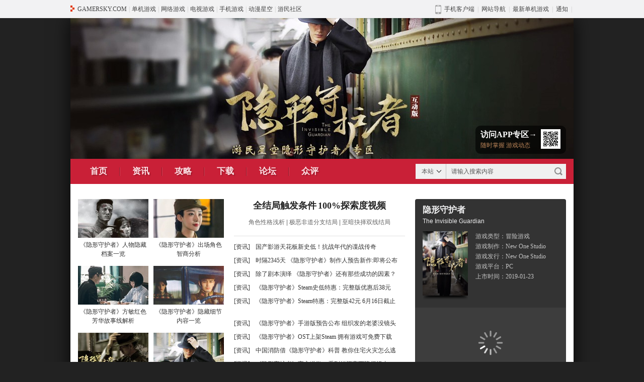

--- FILE ---
content_type: text/html
request_url: https://www.gamersky.com/z/tig/
body_size: 14222
content:
<!DOCTYPE html PUBLIC "-//W3C//DTD XHTML 1.0 Transitional//EN" "http://www.w3.org/TR/xhtml1/DTD/xhtml1-transitional.dtd">
<html xmlns="http://www.w3.org/1999/xhtml" class="style_newz2">
<head>
  <meta http-equiv="Content-Type" content="text/html; charset=utf-8" />
  <title>隐形守护者游戏专区_隐形守护者中文版下载及攻略秘籍 _ 游民星空 GamerSky.com</title>
  <meta name="keywords" content="隐形守护者,隐形守护者中文版下载,隐形守护者攻略,隐形守护者修改器,隐形守护者探索度,隐形守护者结局" />
  <meta name="description" content="游民星空隐形守护者游戏专题,提供隐形守护者中文版下载,隐形守护者攻略,隐形守护者修改器,隐形守护者探索度,隐形守护者结局,难点,剧情,补丁等游戏资料。《隐形守护者》是由New One Studio制作发行的一款真人互动电影游戏。玩家将扮演名为肖途的间谍，到战火纷飞的动荡年代，成为一名隐形守护者，亲身体验步步为营的谍战人生。" />
  <meta http-equiv="X-UA-Compatible" content="IE=Edge" />
  <link rel="canonical" href="https://www.gamersky.com/z/tig/" />
    <link rel="alternate" media="only screen and (max-width:640px)" href="https://wap.gamersky.com/z_pc/tig/" />
  <link rel="stylesheet" href="//j.gamersky.com/web2015/css/QZnav.css?20200506" />
<link rel="stylesheet" href="//j.gamersky.com/css/web2015/zq/css/??style_n.css,style_index_n.css,?20210806" />
<script src="//j.gamersky.com/g/jquery-1.8.3.js"></script>
  <script>var wapUrl = "https://wap.gamersky.com/z_pc/tig/";var contentPageIndex=1; var gameLib = 1136131;</script>
  <script src="//j.gamersky.com/g/mobileesp.js"></script>
</head>
<body>
<script src="https://www.gamersky.com/autoinc/allsite/allsite_nav_js.htm"></script>

<div class="center">
  <div class="Top">
    <div class="toppic"><img src="https://image.gamersky.com/zqimg/tig/image/top.jpg" width="1000" height="280"><div class="link TopRightLink"><a class="lik1" href="" target="_blank"><span></span><span class="sanjiao"></span></a></div><script>
      if(!$(".TopRightLink .lik1").attr("href")){
        $(".TopRightLink").hide()
      }
      </script></div>
    <div class="topnav">
      <div class="nav1">
        <ul class="nav">
          <li><a href="http://www.gamersky.com/z/tig/">首页</a></li>
<li><a href="http://www.gamersky.com/z/tig/news/">资讯</a></li>
<li><a href="http://www.gamersky.com/z/tig/handbook/">攻略</a></li>
<li><a href="http://www.gamersky.com/z/tig/down/">下载</a></li>
<li><a href="http://bbs.gamersky.com/forum-2735-1.html" target="_blank">论坛</a></li>
<li><a target="_blank" href="https://ku.gamersky.com/2019/the-invisible-guardian/">众评</a></li>
        </ul>
        <div class="Search" id="search-form">
                <div class="radio">
                    <div class="txt">本站</div>
                    <div class="con">
                      <a href="javascript:;">本站</a>
                      <a href="javascript:;">百度</a>
                    </div>
                </div>
                <div class="form block" data-action="https://so.gamersky.com/">
                    <input class="txt Sinput" type="text" name="s" value="请输入搜索内容" onfocus="if(value=='请输入搜索内容')value='';this.onblur=function(){if(value=='')value='请输入搜索内容'}" />
                    <input class="sub Sbutton" type="button" value="本 站"/>
                </div>
                <div class="form none" data-action="https://www.baidu.com/s?ie=utf-8">
                    <input class="txt Sinput" type="text" name="q" value="请输入搜索内容" onfocus="if(value=='请输入搜索内容')value='';this.onblur=function(){if(value=='')value='请输入搜索内容'}" />
                    <input class="sub Sbutton" type="button" value="百 度"/>
                </div>
            </div>
      </div><!--nav1 end-->
      
    </div><!--topnav end-->
  </div><!--Top end-->
  
  <div class="Mid">
    <div class="Mid_ad">
      <!--
<script type="text/javascript">  
var number=Math.floor(Math.random()*10000)  
document.write('<iframe allowtransparency=true name="zq970" marginwidth="0" marginheight="0" height="62" width="970" scrolling="no" border="0" frameborder="0" src="https://www.gamersky.com/pt3/adz_zq970.htm?number='+number+'"></iframe>')
</script>
-->
<div id="gsincome_zq_970_n"></div>
<script src="//j.gamersky.com/app/js/test2_app6.0_lengQiDongApi.js?20220329"></script>
    </div>
    
    <div class="Mid_L">
      
      <div class="MidL1">
        <div class="MidL1_L">
  <ul class="ML1pic">
                        
                
              
                        
                        <li class="simg"><a target="_blank" href="https://www.gamersky.com/handbook/201903/1161019.shtml">
            <img src="https://imgs.gamersky.com/pic/2019/20190308_yxf_470_4.jpg" alt="《隐形守护者》人物隐藏档案一览"  width="140" height="77" class="pic1" border="0">
          <br>《隐形守护者》人物隐藏档案一览</a></li>
                        
                        <li class="simg"><a target="_blank" href="https://www.gamersky.com/handbook/201903/1160668.shtml">
            <img src="https://imgs.gamersky.com/pic/2019/20190307_yxf_470_2.jpg" alt="《隐形守护者》出场角色智商分析"  width="140" height="77" class="pic1" border="0">
          <br>《隐形守护者》出场角色智商分析</a></li>
                        
                        <li class="simg"><a target="_blank" href="https://www.gamersky.com/handbook/201903/1160392.shtml">
            <img src="https://imgs.gamersky.com/pic/2019/20190307_yxf_470_1.jpg" alt="《隐形守护者》方敏红色芳华故事线解析"  width="140" height="77" class="pic1" border="0">
          <br>《隐形守护者》方敏红色芳华故事线解析</a></li>
                        
                        <li class="simg"><a target="_blank" href="https://www.gamersky.com/handbook/201903/1159585.shtml">
            <img src="https://imgs.gamersky.com/pic/2019/20190305_yxf_470_1.jpg" alt="《隐形守护者》隐藏细节内容一览"  width="140" height="77" class="pic1" border="0">
          <br>《隐形守护者》隐藏细节内容一览</a></li>
                        
                        <li class="simg"><a target="_blank" href="https://www.gamersky.com/handbook/201902/1157849.shtml">
            <img src="https://imgs.gamersky.com/pic/2019/20190227_yxf_470_2.jpg" alt="《隐形守护者》全结局触发条件一览"  width="140" height="77" class="pic1" border="0">
          <br>《隐形守护者》全结局触发条件一览</a></li>
                        
                        <li class="simg"><a target="_blank" href="https://www.gamersky.com/handbook/201902/1158163.shtml">
            <img src="https://imgs.gamersky.com/pic/2019/20190228_yxf_470_3.jpg" alt="《隐形守护者》失败结局汇总"  width="140" height="77" class="pic1" border="0">
          <br>《隐形守护者》失败结局汇总</a></li>
                        
                        <li class="simg"><a target="_blank" href="https://www.gamersky.com/handbook/201902/1158123.shtml">
            <img src="https://imgs.gamersky.com/pic/2019/20190228_yxf_470_2.jpg" alt="《隐形守护者》翔哥实况解说流程视频"  width="140" height="77" class="pic1" border="0">
          <br>《隐形守护者》翔哥实况解说流程视频</a></li>
                        
                        <li class="simg"><a target="_blank" href="https://www.gamersky.com/handbook/201902/1158096.shtml">
            <img src="https://imgs.gamersky.com/pic/2019/20190228_yxf_470_1.jpg" alt="《隐形守护者》隐藏剧情视频一览"  width="140" height="77" class="pic1" border="0">
          <br>《隐形守护者》隐藏剧情视频一览</a></li>
                        
                </ul>
</div>
<div class="MidL1_R">
                <ul class="bgx">
  <li class="h1">
			
			<a target="_blank" href="https://www.gamersky.com/handbook/201902/1157849.shtml">全结局触发条件</a>
			
			<a target="_blank" href="https://www.gamersky.com/handbook/201902/1153295.shtml">100%探索度视频</a>
			
		</li>
  <li class="h2">
			
						<a target="_blank" href="https://www.gamersky.com/handbook/201903/1158690.shtml">角色性格浅析</a>
						
						| <a target="_blank" href="https://www.gamersky.com/handbook/201903/1160040.shtml">极恶非道分支结局</a>
						
						| <a target="_blank" href="https://www.gamersky.com/handbook/201903/1158928.shtml">至暗抉择双线结局</a>
						
		</li>
</ul>
                <ul class="Ptxt">
                        
                
              
                        
                        <li class="li1">
      <div class="t1"><a href="http://www.gamersky.com/news/Special/tig/" target="_blank">[资讯]</a></div>
      <div class="t2"><a href="https://www.gamersky.com/news/202509/2010573.shtml" target="_blank">国产影游天花板新史低！抗战年代的谍战传奇</a></div>
    </li>
                        
            
                        <li class="li1">
      <div class="t1"><a href="http://www.gamersky.com/news/Special/tig/" target="_blank">[资讯]</a></div>
      <div class="t2"><a href="https://www.gamersky.com/news/202506/1950534.shtml" target="_blank">时隔2345天 《隐形守护者》制作人预告新作:即将公布</a></div>
    </li>
                        
            
                        <li class="li1">
      <div class="t1"><a href="http://www.gamersky.com/news/Special/tig/" target="_blank">[资讯]</a></div>
      <div class="t2"><a href="https://www.gamersky.com/news/202204/1477358.shtml" target="_blank">除了剧本演绎 《隐形守护者》还有那些成功的因素？</a></div>
    </li>
                        
            
                        <li class="li1">
      <div class="t1"><a href="http://www.gamersky.com/news/Special/tig/" target="_blank">[资讯]</a></div>
      <div class="t2"><a href="https://www.gamersky.com/news/202002/1267607.shtml" target="_blank">《隐形守护者》Steam史低特惠：完整版优惠后38元</a></div>
    </li>
                        
            
                        <li class="li1">
      <div class="t1"><a href="http://www.gamersky.com/news/Special/tig/" target="_blank">[资讯]</a></div>
      <div class="t2"><a href="https://www.gamersky.com/news/201906/1189510.shtml" target="_blank">《隐形守护者》Steam特惠：完整版42元 6月16日截止</a></div>
    </li>
                        
                        <li class="lx0"></li>
                        
            
                        <li class="li1">
      <div class="t1"><a href="http://www.gamersky.com/news/Special/tig/" target="_blank">[资讯]</a></div>
      <div class="t2"><a href="https://shouyou.gamersky.com/news/201904/1173486.shtml" target="_blank">《隐形守护者》手游版预告公布 组织发的老婆没镜头</a></div>
    </li>
                        
            
                        <li class="li1">
      <div class="t1"><a href="http://www.gamersky.com/news/Special/tig/" target="_blank">[资讯]</a></div>
      <div class="t2"><a href="https://www.gamersky.com/news/201903/1164874.shtml" target="_blank">《隐形守护者》OST上架Steam 拥有游戏可免费下载</a></div>
    </li>
                        
            
                        <li class="li1">
      <div class="t1"><a href="http://www.gamersky.com/news/Special/tig/" target="_blank">[资讯]</a></div>
      <div class="t2"><a href="https://www.gamersky.com/news/201903/1164233.shtml" target="_blank">中国消防借《隐形守护者》科普 教你住宅火灾怎么逃</a></div>
    </li>
                        
            
                        <li class="li1">
      <div class="t1"><a href="http://www.gamersky.com/news/Special/tig/" target="_blank">[资讯]</a></div>
      <div class="t2"><a href="https://www.gamersky.com/news/201903/1160270.shtml" target="_blank">《隐形守护者》官方道歉：看到好评率下降很沮丧</a></div>
    </li>
                        
            
                        <li class="li1">
      <div class="t1"><a href="http://www.gamersky.com/handbook/Special/tig/" target="_blank">[趣味]</a></div>
      <div class="t2"><a href="https://www.gamersky.com/handbook/201903/1160214.shtml" target="_blank">《隐形守护者》终章彩蛋视频欣赏</a></div>
    </li>
                        
                        <li class="lx0"></li>
                        
            
                        <li class="li1">
      <div class="t1"><a href="http://www.gamersky.com/handbook/Special/tig/" target="_blank">[攻略]</a></div>
      <div class="t2"><a href="https://www.gamersky.com/handbook/201903/1160168.shtml" target="_blank">《隐形守护者》第十章通关技巧介绍</a></div>
    </li>
                        
            
                        <li class="li1">
      <div class="t1"><a href="http://www.gamersky.com/news/Special/tig/" target="_blank">[资讯]</a></div>
      <div class="t2"><a href="https://www.gamersky.com/news/201903/1160052.shtml" target="_blank">国内女星玩《隐形守护者》花式死亡：撑不过三分钟</a></div>
    </li>
                        
            
                        <li class="li1">
      <div class="t1"><a href="http://www.gamersky.com/handbook/Special/tig/" target="_blank">[攻略]</a></div>
      <div class="t2"><a href="https://www.gamersky.com/handbook/201903/1160041.shtml" target="_blank">《隐形守护者》最终章剧情及通关奖励介绍</a></div>
    </li>
                        
            
                        <li class="li1">
      <div class="t1"><a href="http://www.gamersky.com/news/Special/tig/" target="_blank">[资讯]</a></div>
      <div class="t2"><a href="https://www.gamersky.com/news/201903/1160011.shtml" target="_blank">《隐形守护者》方敏庄晓曼结局上热搜 玩家惨被剧透</a></div>
    </li>
                        
            
                        <li class="li1">
      <div class="t1"><a href="http://www.gamersky.com/handbook/Special/tig/" target="_blank">[攻略]</a></div>
      <div class="t2"><a href="https://www.gamersky.com/handbook/201903/1160040.shtml" target="_blank">《隐形守护者》极恶非道分支结局达成方法</a></div>
    </li>
                        
            
                </ul>
</div>
      </div><!--MidL1 end-->
      <div id="gsincome_zq_600_new"></div>
      <!--攻略合集-->
      <div id="gsSCMexist" data-kuid="1136131"></div>
<div id="AppStrategySpecialPic" style="display:none"></div>
<div style="display:none" class="collectbox">
<div class="gs_strategy_collect">
    <div class="gs_sc_tit"><i></i>隐形守护者攻略集</div>
    <div class="gs_sc_con">
		
        
		
                
              
		
			<!--  -->
			
		
    </div>
</div>
<script src="//j.gamersky.com/app/js/ymapp_strategy.js?t=2019091617"></script>
</div><!-- ParserInfo: Processed in 0.066445 second(s) Ticks:123287 -->
      <!--攻略合集 end-->
      <div class="MidLtit">
  <div class="tit t2">游戏下载</div>
  <div class="more"><a target="_blank" href="http://www.gamersky.com/z/tig/down/">更多</a></div>
</div>
<div class="MidLcon">
  <div class="MidLcon_L">
    <ul class="download">
            
                
               
            没有任何记录
          </ul>
    <div class="title">
      <div class="tit">游戏</div>
      <div class="more"><a target="_blank" href="http://down.gamersky.com/z/tig/1136131_40475/">MORE</a></div>
    </div>
    <ul class="txtlist">
            
                
              
            没有任何记录
          </ul>
    <div class="title">
      <div class="tit">存档</div>
      <div class="more"><a target="_blank" href="http://down.gamersky.com/z/tig/1136131_34801/">MORE</a></div>
    </div>
    <ul class="txtlist">
            
                
               
            没有任何记录
          </ul>
  </div>
  <div class="MidLcon_R">
    <div class="title">
      <div class="tit">补丁</div>
      <div class="more"><a target="_blank" href="http://down.gamersky.com/z/tig/1136131_35384/">MORE</a></div>
    </div>
    <ul class="txtlist">
            
                
              
            没有任何记录
             <li class="mjtit">
        <div class="title">
          <div class="tit">工具</div>
          <div class="more"><a target="_blank" href="http://down.gamersky.com/z/tig/1136131_40476/">MORE
                    </a></div>
        </div>
      </li>
            
                
              
            没有任何记录
            <li class="z6VideoTitle mjtit">
        <div class="title">
          <div class="tit">视频</div>
          <div class="more"><a target="_blank" href="http://down.gamersky.com/z/tig/1136131_40523/">MORE
                    </a></div>
        </div>
      </li>
            
                
              
             
          </ul>
  </div>
</div>
<div class="MidLtit">
  <div class="tit t3">游戏攻略</div>
  <div class="more"><a target="_blank" href="http://www.gamersky.com/z/tig/handbook/">更多</a></div>
</div>
<div class="MidLcon">
  <ul class="piclist">
          
                    
                  
          
          <li><a target="_blank" title="《隐形守护者》全结局触发条件一览 100%探索度达成攻略" href="https://www.gamersky.com/handbook/201902/1157849.shtml">
            <img src="https://imgs.gamersky.com/pic/2019/20190227_yxf_470_2.jpg" alt="《隐形守护者》全结局触发条件一览"  width="150" height="83" class="pe_u_thumb" border="0">
          <p>《隐形守护者》全结局触发条件一览</p></a></li>
          
          <li><a target="_blank" title="《隐形守护者》人物隐藏档案一览 庄晓曼有哪些隐藏剧情" href="https://www.gamersky.com/handbook/201903/1161019.shtml">
            <img src="https://imgs.gamersky.com/pic/2019/20190308_yxf_470_4.jpg" alt="《隐形守护者》人物隐藏档案一览"  width="150" height="83" class="pe_u_thumb" border="0">
          <p>《隐形守护者》人物隐藏档案一览</p></a></li>
          
          <li><a target="_blank" title="《隐形守护者》失败结局汇总 失败结局有哪些" href="https://www.gamersky.com/handbook/201902/1158163.shtml">
            <img src="https://imgs.gamersky.com/pic/2019/20190228_yxf_470_3.jpg" alt="《隐形守护者》失败结局汇总"  width="150" height="83" class="pe_u_thumb" border="0">
          <p><font class='tc'>《隐形守护者》失败结局汇总</font></p></a></li>
          
          <li><a target="_blank" title="《隐形守护者》隐藏细节内容一览" href="https://www.gamersky.com/handbook/201903/1159585.shtml">
            <img src="https://imgs.gamersky.com/pic/2019/20190305_yxf_470_1.jpg" alt="《隐形守护者》隐藏细节内容一览"  width="150" height="83" class="pe_u_thumb" border="0">
          <p>《隐形守护者》隐藏细节内容一览</p></a></li>
          
        </ul>
  <div class="MidLcon_L">
    <div class="title">
      <div class="tit">攻略</div>
      <div class="more"><a target="_blank" href="http://www.gamersky.com/z/tig/1136131_33233/">MORE</a></div>
    </div>
    <ul class="txtlist">
            
            
          
            
            <li class="li2 z6StrategyLi1"><a target="_blank" href="https://www.gamersky.com/handbook/201903/1163203.shtml" title="《隐形守护者》全剧情实况解说视频"><font class='tc'>《隐形守护者》全剧情实况解说视频</font></a></li>
            
            <li class="li2 z6StrategyLi2"><a target="_blank" href="https://www.gamersky.com/handbook/201903/1161408.shtml" title="《隐形守护者》终章红色芳华结局视频">《隐形守护者》终章红色芳华结局视频</a></li>
            
            <li class="li2 z6StrategyLi3"><a target="_blank" href="https://www.gamersky.com/handbook/201903/1161130.shtml" title="《隐形守护者》扶桑安魂曲达成方法">《隐形守护者》扶桑安魂曲达成方法</a></li>
            
            <li class="li2 z6StrategyLi4"><a target="_blank" href="https://www.gamersky.com/handbook/201903/1161019.shtml" title="《隐形守护者》人物隐藏档案一览">《隐形守护者》人物隐藏档案一览</a></li>
            
            <li class="li2 z6StrategyLi5"><a target="_blank" href="https://www.gamersky.com/handbook/201903/1160690.shtml" title="《隐形守护者》游戏的规则分支结局达成方法">《隐形守护者》游戏的规则分支结局达成方法</a></li>
            
            <li class="li2 z6StrategyLi6"><a target="_blank" href="https://www.gamersky.com/handbook/201903/1160668.shtml" title="《隐形守护者》出场角色智商分析">《隐形守护者》出场角色智商分析</a></li>
            
            <li class="li2 z6StrategyLi7"><a target="_blank" href="https://www.gamersky.com/handbook/201903/1160635.shtml" title="《隐形守护者》第十章翻窗入室完成方法">《隐形守护者》第十章翻窗入室完成方法</a></li>
            
            <li class="li2 z6StrategyLi8"><a target="_blank" href="https://www.gamersky.com/handbook/201903/1160603.shtml" title="《隐形守护者》方敏结局剧情一览"><font class='tc'>《隐形守护者》方敏结局剧情一览</font></a></li>
            
            <li class="li2 z6StrategyLi9"><a target="_blank" href="https://www.gamersky.com/handbook/201903/1160392.shtml" title="《隐形守护者》方敏红色芳华故事线解析">《隐形守护者》方敏红色芳华故事线解析</a></li>
            
            <li class="li2 z6StrategyLi10"><a target="_blank" href="https://www.gamersky.com/handbook/201903/1160168.shtml" title="《隐形守护者》第十章通关技巧介绍">《隐形守护者》第十章通关技巧介绍</a></li>
            
            <li class="li2 z6StrategyLi11"><a target="_blank" href="https://www.gamersky.com/handbook/201903/1160041.shtml" title="《隐形守护者》最终章剧情及通关奖励介绍">《隐形守护者》最终章剧情及通关奖励介绍</a></li>
            
            <li class="li2 z6StrategyLi12"><a target="_blank" href="https://www.gamersky.com/handbook/201903/1160040.shtml" title="《隐形守护者》极恶非道分支结局达成方法">《隐形守护者》极恶非道分支结局达成方法</a></li>
            
            <li class="li2 z6StrategyLi13"><a target="_blank" href="https://www.gamersky.com/handbook/201903/1159002.shtml" title="《隐形守护者》远东残阳分支结局达成方法">《隐形守护者》远东残阳分支结局达成方法</a></li>
            
            <li class="li2 z6StrategyLi14"><a target="_blank" href="https://www.gamersky.com/handbook/201903/1158928.shtml" title="《隐形守护者》至暗抉择双线结局完成方法">《隐形守护者》至暗抉择双线结局完成方法</a></li>
            
            <li class="li2 z6StrategyLi15"><a target="_blank" href="https://www.gamersky.com/handbook/201903/1158918.shtml" title="《隐形守护者》女性角色性格浅析">《隐形守护者》女性角色性格浅析</a></li>
            
            <li class="li2 z6StrategyLi16"><a target="_blank" href="https://www.gamersky.com/handbook/201902/1157849.shtml" title="《隐形守护者》全结局触发条件一览">《隐形守护者》全结局触发条件一览</a></li>
            
            <li class="z6CheatsTitle mjtit">
        <div class="title">
          <div class="tit">秘籍</div>
          <div class="more"><a target="_blank" href="http://www.gamersky.com/z/tig/1136131_35407/">MORE
                    </a></div>
        </div>
      </li>
            
                
               
          </ul>
  </div>
  <div class="MidLcon_R">
    <div class="title">
      <div class="tit">资料</div>
      <div class="more"><a target="_blank" href="http://www.gamersky.com/z/tig/1136131_32615/">MORE</a></div>
    </div>
    <ul class="txtlist">
            
                
              
            没有任何记录
            <li class="mjtit">
        <div class="title">
          <div class="tit">问题</div>
          <div class="more"><a target="_blank" href="http://www.gamersky.com/z/tig/1136131_34425/">MORE
                    </a></div>
        </div>
      </li>
            
                
              
            没有任何记录
            <li class="z6AwardTitle mjtit">
        <div class="title">
          <div class="tit">成就/奖杯</div>
          <div class="more"><a target="_blank" href="http://www.gamersky.com/z/tig/1136131_34496/">MORE
                    </a></div>
        </div>
      </li>
            
                
              
             
          </ul>
  </div>
</div><script src="//j.gamersky.com/web2015/zq/js/z6.js"></script>
      
      
      
      
      
      
      <div class="MidLtit">
  <div class="tit t8">玩家论坛</div>
  <div class="more"></div>
</div>
<div class="MidLcon">
  <div class="BBStit">
    <div class="author">作者</div>
    <div class="tit">标题</div>
    <div class="num">回复/点击</div>
    <div class="time">时间</div>
  </div>
  <div class="BBScon" id="bbscon">loading...</div>
  <div class="BBSbtn">
    <div class="login"><a href="http://bbs.gamersky.com/member.php?mod=logging&amp;action=login&amp;referer=http%3A//bbs.gamersky.com/" target="_blank">[登录]</a><a href="http://bbs.gamersky.com/member.php?mod=register" target="_blank">[注册]</a></div>
    <div class="link"><a href="http://bbs.gamersky.com/forum-2735-1.html" target="_blank">进入隐形守护者论坛</a></div>
    <div class="submit"><a href="http://bbs.gamersky.com/forum.php?mod=post&amp;action=newthread&amp;fid=2735" target="_blank">发表评论</a></div>
  </div>
</div>
      
    </div><!--Mid_L end-->
    
    <div class="Mid_R">
      <div class="gameinfor">
  <div class="gamecon">
    <div class="gametit">
      <div class="CHtit">隐形守护者</div>
      <div class="ENtit">The Invisible Guardian</div>
    </div>
    <div id="tgFenxiaoMiddle"></div>
    <div class="gameimg"><a target="_blank" href="https://ku.gamersky.com/2019/the-invisible-guardian/"><img src="https://image.gamersky.com/zqimg/tig/image/cover.jpg" width="100" height="142"></a></div>
    <ul class="YXXX">
      <li class="txt">
        <div class="u1">游戏类型：</div>
        <div class="u2">冒险游戏</div>
      </li>
      <li class="txt">
        <div class="u1">游戏制作：</div>
        <div class="u2">New One Studio</div>
      </li>
      <li class="txt">
        <div class="u1">游戏发行：</div>
        <div class="u2">New One Studio</div>
      </li>
      <li class="txt">
        <div class="u1">游戏平台：</div>
        <div class="u2">PC</div>
      </li>
      <li class="txt">
        <div class="u1">上市时间：</div>
        <div class="u2">2019-01-23</div>
      </li>
      <li class="txt"></li>
      <li class="more"><a href="javascript:;" class="Un" onclick="$(this).attr('class',$(this).attr('class')=='Un'?'On':'Un');$('.YXXX .txt').toggleClass('cur')">详细信息</a></li>
    </ul>
  </div>
     <div class="gameScore" data-generalid="1136131">
  <div class="gameWSS" style="display:none"><a href="javascript:;" class="qdBtn dpbtn" data-type="7" gameid="1136131" data-click="false">期 待</a><a target="_blank" href="https://ku.gamersky.com/2019/the-invisible-guardian/" class="qdpf" id="wantplay">
              有<span>0</span>人期待
            </a></div>
          
          <div class="loading"><img src="https://image.gamersky.com/webimg15/loading.gif" width="50"></div>
  <div class="gamePF1" data-generalid="1136131" style="display: none;">
    <div class="PF-L">
      <div class="clock"><a target="_blank" href="https://ku.gamersky.com/2019/the-invisible-guardian/"><div class="div1">
            <div></div>
          </div>
          <div class="div2">
            <div></div>
          </div>
          <div class="Pnum" id="scoreAvg" data-generalid="1136131">0</div></a></div>
    </div>
    <div class="PF-R">
      <div class="PF-top">
        <div class="txt">玩家评分</div>
        <div class="more"><a target="_blank" href="https://ku.gamersky.com/2019/the-invisible-guardian/"><span id="scoreTimes">0</span>人评价</a></div>
      </div>
      <div class="PF-con">
        <div class="li-n">
          <div class="num">5</div>
          <div class="jindu">
            <div class="tiao" style="width:0px"></div>
          </div>
          <div class="bili">0%</div>
        </div>
        <div class="li-n">
          <div class="num">4</div>
          <div class="jindu">
            <div class="tiao" style="width:0px"></div>
          </div>
          <div class="bili">0%</div>
        </div>
        <div class="li-n">
          <div class="num">3</div>
          <div class="jindu">
            <div class="tiao" style="width:0px"></div>
          </div>
          <div class="bili">0%</div>
        </div>
        <div class="li-n">
          <div class="num">2</div>
          <div class="jindu">
            <div class="tiao" style="width:0px"></div>
          </div>
          <div class="bili">0%</div>
        </div>
        <div class="li-n">
          <div class="num">1</div>
          <div class="jindu">
            <div class="tiao" style="width:0px"></div>
          </div>
          <div class="bili">0%</div>
        </div>
      </div>
    </div>
    <div class="PF-B"><a href="javascript:;" class="btn1 dpbtn" gameid="1136131" data-sorce="1" data-type="7" data-click="false" fromdevice="0" data-i="0">想 玩</a><a href="javascript:;" class="btn2 dpbtn" gameid="1136131" data-sorce="1" data-type="8" data-click="false" fromdevice="0" data-i="1">玩过<i></i>评分</a></div>
  </div>
  <div class="pingtai" style="display:none">
            <a href="javascript:;" class="PC" data-time="2019-01-23">PC</a>
          </div>
</div><script src="//j.gamersky.com/web2015/ku/js/zq_zhongping.js"></script> 
      <div class="profile">
    <div class="intr"><p>游戏介绍：</p>
<p>　　《隐形守护者》是由New One Studio制作发行的一款真人互动电影游戏。玩家将扮演名为肖途的间谍，到战火纷飞的动荡年代，成为一名隐形守护者，亲身体验步步为营的谍战人生。</p></div><a class="m" href="https://ku.gamersky.com/2019/the-invisible-guardian/" target="_blank">[详细内容]</a></div>
</div>
      
      <div class="MidR_ad">
        <div id="gsincome_zq_right_300_1"></div>
      </div>
      <div class="MidLtit MidRtit_interesting">
  <div class="tit t11">趣味时刻</div>
  <div class="more"><a target="_blank" href="http://www.gamersky.com/z/tig/1136131_66425/">更多&gt;&gt;</a></div>
</div>
<div class="MidRpic MidRtit_interesting">
  <ul class="qwsk">
				
                
              
								            <style>.MidRtit_interesting {display:block;}</style>
								<li class="simg"><a target="_blank" href="https://www.gamersky.com/handbook/201903/1160214.shtml" title="《隐形守护者》终章彩蛋视频欣赏">
               <img src="https://imgs.gamersky.com/pic/2019/20190306_yxf_470_1.jpg" alt="《隐形守护者》终章彩蛋视频欣赏"  width="140" height="77" class="pe_u_thumb" border="0">
             <br>《隐形守护者》终章彩蛋视频欣赏</a></li>
				
								<li class="simg"><a target="_blank" href="https://www.gamersky.com/handbook/201903/1159806.shtml" title="《隐形守护者》结局MV视频欣赏">
               <img src="https://imgs.gamersky.com/pic/2019/20190305_yxf_470_2.jpg" alt="《隐形守护者》结局MV视频欣赏"  width="140" height="77" class="pe_u_thumb" border="0">
             <br>《隐形守护者》结局MV视频欣赏</a></li>
				
								<li class="simg"><a target="_blank" href="https://www.gamersky.com/handbook/201903/1159585.shtml" title="《隐形守护者》隐藏细节内容一览">
               <img src="https://imgs.gamersky.com/pic/2019/20190305_yxf_470_1.jpg" alt="《隐形守护者》隐藏细节内容一览"  width="140" height="77" class="pe_u_thumb" border="0">
             <br>《隐形守护者》隐藏细节内容一览</a></li>
				
			</ul>
</div>
      <div class="MidLtit">
  <div class="tit t10">游戏资讯</div>
  <div class="more"><a target="_blank" href="http://www.gamersky.com/z/tig/news/">更多&gt;&gt;</a></div>
</div>
<div class="MidRcon">
  <ul class="YXZX">
				
                    
                  
				<li class="li1"><a href="https://www.gamersky.com/news/202509/2010573.shtml" target="_blank">国产影游天花板新史低！抗战年代的谍战传奇</a></li>
				
				<li class="li1"><a href="https://www.gamersky.com/news/202506/1950534.shtml" target="_blank">时隔2345天 《隐形守护者》制作人预告新作:即将</a></li>
				
				<li class="li1"><a href="https://www.gamersky.com/news/202204/1477358.shtml" target="_blank">除了剧本演绎 《隐形守护者》还有那些成功的因素</a></li>
				
				<li class="li1"><a href="https://www.gamersky.com/news/202002/1267607.shtml" target="_blank">《隐形守护者》Steam史低特惠：完整版优惠后38元</a></li>
				
				<li class="li1"><a href="https://www.gamersky.com/news/201906/1189510.shtml" target="_blank">《隐形守护者》Steam特惠：完整版42元 6月16日截</a></li>
				
				<li class="li1"><a href="https://shouyou.gamersky.com/news/201904/1173486.shtml" target="_blank">《隐形守护者》手游版预告公布 组织发的老婆没镜</a></li>
				
				<li class="li1"><a href="https://www.gamersky.com/news/201903/1164874.shtml" target="_blank">《隐形守护者》OST上架Steam 拥有游戏可免费下载</a></li>
				
				<li class="li1"><a href="https://www.gamersky.com/news/201903/1164233.shtml" target="_blank">中国消防借《隐形守护者》科普 教你住宅火灾怎么</a></li>
				
				<li class="li1"><a href="https://www.gamersky.com/zl/201903/1161875.shtml" target="_blank">两级反转 《隐形守护者》最终是成功还是失败了？</a></li>
				
				<li class="li1"><a href="https://www.gamersky.com/review/201903/1160090.shtml" target="_blank">《隐形守护者》评测8.3分 潜伏暴露后的一百种死</a></li>
				
			</ul>
</div>
      <div class="MidLtit">
  <div class="tit t10">点评文章</div>
  <div class="more"></div>
</div>
<div class="MidRcon">
  <ul class="DPWZ">
		
                
              
		
		<li>
      <div class="img"><a href="https://www.gamersky.com/review/201903/1160090.shtml" target="_blank">
            <img src="https://imgs.gamersky.com/upimg/2019/201903061506234059.jpg" alt="《隐形守护者》评测8.3分 潜伏暴露后的一百种死法"  width="115" height="64" class="pe_u_thumb" border="0">
          </a></div>
      <div class="tit"><a href="https://www.gamersky.com/review/201903/1160090.shtml" target="_blank">游民评测 唇枪舌剑</a></div>
      <div class="txt">故事步步惊心，大量精彩的反转令人拍案叫绝。 </div>
    </li>
		
		</ul>
</div>
      <div class="MidR_ad MidR_ad_new">
        <div class="ad_r">
<div id="gsincome_zq_right_300_2"></div>
</div>
<script src="//ja.gamersky.com/common/zq_right_300_qjfs.js"></script>
<script src="//ja.gamersky.com/common/zq_right_300_qjfs_2.js"></script>
      </div>
      
      <div class="MidLtit"><div class="tit t12">热门游戏</div><div class="more"></div></div>
      <div class="MidRcon">
        <ul class="RMYX">	

                
              

<li class="pic">
  <div class="img"><a href="https://www.gamersky.com/z/arknights-endfield/" target="_blank"><img src="
            https://imgs.gamersky.com/upimg/new_preview/2022/03/15/origin_b_202203152355084979.jpg
          " width="60" height="87" /></a></div>
  <div class="tit"><a href="https://www.gamersky.com/z/arknights-endfield/" target="_blank">明日方舟终末地</a></div>
  <div class="con">
    <div class="txt"><div class="t1">上市时间：</div><div class="t2"><span class="plts" title="2026-01-22（PC）<br>2026-01-22（Android）<br>2026-01-22（iOS）">
            2026-01-22
          </span></div></div>
    <div class="txt"><div class="t1">游戏类型：</div><div class="t2">
            角色扮演
          </div></div>
    <div class="txt"><div class="t1">游戏属性：</div><div class="t3">
        <a class="clr" href="http://down.gamersky.com/pc/0-0-0-0-0-0-13-00.html" target="_blank">角色扮演</a><a class="clr" href="http://down.gamersky.com/pc/0-0-0-0-0-0-5106-00.html" target="_blank">国产</a><a class="clr" href="http://down.gamersky.com/pc/0-0-0-0-0-0-15-00.html" target="_blank">策略</a>
      </div></div>
  </div>
  <div class="hot"><div class="num">4086</div></div>
</li>

<li class="pic">
  <div class="img"><a href="https://www.gamersky.com/z/zsgwsqy/" target="_blank"><img src="
            https://imgs.gamersky.com/upimg/new_preview/2024/11/22/origin_b_202411221050556771.jpg
          " width="60" height="87" /></a></div>
  <div class="tit"><a href="https://www.gamersky.com/z/zsgwsqy/" target="_blank">真三国无双起源</a></div>
  <div class="con">
    <div class="txt"><div class="t1">上市时间：</div><div class="t2"><span class="plts" title="2025-01-17（PC）<br>2026-01-22（NintendoSwitch2）<br>">
            2025-01-17
          </span></div></div>
    <div class="txt"><div class="t1">游戏类型：</div><div class="t2">
            动作角色扮演
          </div></div>
    <div class="txt"><div class="t1">游戏属性：</div><div class="t3">
        <a class="clr" href="http://down.gamersky.com/pc/0-0-0-0-0-0-19-00.html" target="_blank">动作</a><a class="clr" href="http://down.gamersky.com/pc/0-0-0-0-0-0-13-00.html" target="_blank">角色扮演</a><a class="clr" href="http://down.gamersky.com/pc/0-0-0-0-0-0-96408-00.html" target="_blank">华丽格斗</a><a class="clr" href="http://down.gamersky.com/pc/0-0-0-0-0-0-71666-00.html" target="_blank">砍杀</a><a class="clr" href="http://down.gamersky.com/pc/0-0-0-0-0-0-10110-00.html" target="_blank">战争</a><a class="clr" href="http://down.gamersky.com/pc/0-0-0-0-0-0-24105-00.html" target="_blank">战争游戏</a><a class="clr" href="http://down.gamersky.com/pc/0-0-0-0-0-0-71934-00.html" target="_blank">武术</a><a class="clr" href="http://down.gamersky.com/pc/0-0-0-0-0-0-44-00.html" target="_blank">动作角色扮演</a><a class="clr" href="http://down.gamersky.com/pc/0-0-0-0-0-0-15-00.html" target="_blank">策略</a><a class="clr" href="http://down.gamersky.com/pc/0-0-0-0-0-0-6344-00.html" target="_blank">3D</a><a class="clr" href="http://down.gamersky.com/pc/0-0-0-0-0-0-80690-00.html" target="_blank">第三人称</a><a class="clr" href="http://down.gamersky.com/pc/0-0-0-0-0-0-31065-00.html" target="_blank">历史</a><a class="clr" href="http://down.gamersky.com/pc/0-0-0-0-0-0-71699-00.html" target="_blank">剑术</a><a class="clr" href="http://down.gamersky.com/pc/0-0-0-0-0-0-71677-00.html" target="_blank">控制器</a><a class="clr" href="http://down.gamersky.com/pc/0-0-0-0-0-0-63381-00.html" target="_blank">多结局</a><a class="clr" href="http://down.gamersky.com/pc/0-0-0-0-0-0-66036-00.html" target="_blank">剧情丰富</a><a class="clr" href="http://down.gamersky.com/pc/0-0-0-0-0-0-66054-00.html" target="_blank">战术</a><a class="clr" href="http://down.gamersky.com/pc/0-0-0-0-0-0-93050-00.html" target="_blank">电影式</a><a class="clr" href="http://down.gamersky.com/pc/0-0-0-0-0-0-66048-00.html" target="_blank">单人</a><a class="clr" href="http://down.gamersky.com/pc/0-0-0-0-0-0-66073-00.html" target="_blank">无双</a><a class="clr" href="http://down.gamersky.com/pc/0-0-0-0-0-0-71601-00.html" target="_blank">恋爱模拟</a>
      </div></div>
  </div>
  <div class="hot"><div class="num">2447</div></div>
</li>

<li class="pic">
  <div class="img"><a href="https://www.gamersky.com/z/tes5/" target="_blank"><img src="
            https://imgs.gamersky.com/ku/2018/ku_theelderscrollsvskyrim.jpg
          " width="60" height="87" /></a></div>
  <div class="tit"><a href="https://www.gamersky.com/z/tes5/" target="_blank">上古卷轴5</a></div>
  <div class="con">
    <div class="txt"><div class="t1">上市时间：</div><div class="t2"><span class="plts" title="2011-11-11（PC）<br>2011-11-11（Xbox360）<br>2011-11-11（PS3）<br>2017-11-17（NintendoSwitch）<br>">
            2011-11-11
          </span></div></div>
    <div class="txt"><div class="t1">游戏类型：</div><div class="t2">
            角色扮演
          </div></div>
    <div class="txt"><div class="t1">游戏属性：</div><div class="t3">
        <a class="clr" href="http://down.gamersky.com/pc/0-0-0-0-0-0-13-00.html" target="_blank">角色扮演</a><a class="clr" href="http://down.gamersky.com/pc/0-0-0-0-0-0-46448-00.html" target="_blank">开放世界</a><a class="clr" href="http://down.gamersky.com/pc/0-0-0-0-0-0-1639-00.html" target="_blank">奇幻</a><a class="clr" href="http://down.gamersky.com/pc/0-0-0-0-0-0-19710-00.html" target="_blank">冒险</a><a class="clr" href="http://down.gamersky.com/pc/0-0-0-0-0-0-67487-00.html" target="_blank">可模组化</a><a class="clr" href="http://down.gamersky.com/pc/0-0-0-0-0-0-30176-00.html" target="_blank">龙</a><a class="clr" href="http://down.gamersky.com/pc/0-0-0-0-0-0-71548-00.html" target="_blank">第一人称视角</a><a class="clr" href="http://down.gamersky.com/pc/0-0-0-0-0-0-19-00.html" target="_blank">动作</a><a class="clr" href="http://down.gamersky.com/pc/0-0-0-0-0-0-41530-00.html" target="_blank">中世纪</a><a class="clr" href="http://down.gamersky.com/pc/0-0-0-0-0-0-31937-00.html" target="_blank">魔法</a><a class="clr" href="http://down.gamersky.com/pc/0-0-0-0-0-0-66048-00.html" target="_blank">单人</a><a class="clr" href="http://down.gamersky.com/pc/0-0-0-0-0-0-66036-00.html" target="_blank">剧情丰富</a><a class="clr" href="http://down.gamersky.com/pc/0-0-0-0-0-0-67722-00.html" target="_blank">好评原声音乐</a><a class="clr" href="http://down.gamersky.com/pc/0-0-0-0-0-0-7193-00.html" target="_blank">沙盒</a><a class="clr" href="http://down.gamersky.com/pc/0-0-0-0-0-0-71875-00.html" target="_blank">故事架构丰富</a><a class="clr" href="http://down.gamersky.com/pc/0-0-0-0-0-0-71606-00.html" target="_blank">氛围</a><a class="clr" href="http://down.gamersky.com/pc/0-0-0-0-0-0-34510-00.html" target="_blank">自创角色</a><a class="clr" href="http://down.gamersky.com/pc/0-0-0-0-0-0-66041-00.html" target="_blank">第三人称视角</a><a class="clr" href="http://down.gamersky.com/pc/0-0-0-0-0-0-3265-00.html" target="_blank">Epic</a>
      </div></div>
  </div>
  <div class="hot"><div class="num">1953</div></div>
</li>

<li class="pic">
  <div class="img"><a href="https://www.gamersky.com/z/thewitcher3/" target="_blank"><img src="
            https://imgs.gamersky.com/upimg/new_preview/2024/08/29/origin_b_202408291645309043.jpg
          " width="60" height="87" /></a></div>
  <div class="tit"><a href="https://www.gamersky.com/z/thewitcher3/" target="_blank">巫师3</a></div>
  <div class="con">
    <div class="txt"><div class="t1">上市时间：</div><div class="t2"><span class="plts" title="2015-05-19（PC）<br>2015-05-19（XboxOne）<br>2015-05-19（PS4）<br>2019-10-13（NintendoSwitch）<br>">
            2015-05-19
          </span></div></div>
    <div class="txt"><div class="t1">游戏类型：</div><div class="t2">
            动作角色扮演
          </div></div>
    <div class="txt"><div class="t1">游戏属性：</div><div class="t3">
        <a class="clr" href="http://down.gamersky.com/pc/0-0-0-0-0-0-46448-00.html" target="_blank">开放世界</a><a class="clr" href="http://down.gamersky.com/pc/0-0-0-0-0-0-13-00.html" target="_blank">角色扮演</a><a class="clr" href="http://down.gamersky.com/pc/0-0-0-0-0-0-66036-00.html" target="_blank">剧情丰富</a><a class="clr" href="http://down.gamersky.com/pc/0-0-0-0-0-0-71606-00.html" target="_blank">氛围</a><a class="clr" href="http://down.gamersky.com/pc/0-0-0-0-0-0-1639-00.html" target="_blank">奇幻</a><a class="clr" href="http://down.gamersky.com/pc/0-0-0-0-0-0-19710-00.html" target="_blank">冒险</a><a class="clr" href="http://down.gamersky.com/pc/0-0-0-0-0-0-66048-00.html" target="_blank">单人</a><a class="clr" href="http://down.gamersky.com/pc/0-0-0-0-0-0-71697-00.html" target="_blank">选择取向</a><a class="clr" href="http://down.gamersky.com/pc/0-0-0-0-0-0-76599-00.html" target="_blank">好评原声音轨</a><a class="clr" href="http://down.gamersky.com/pc/0-0-0-0-0-0-80690-00.html" target="_blank">第三人称</a><a class="clr" href="http://down.gamersky.com/pc/0-0-0-0-0-0-19-00.html" target="_blank">动作</a><a class="clr" href="http://down.gamersky.com/pc/0-0-0-0-0-0-41530-00.html" target="_blank">中世纪</a><a class="clr" href="http://down.gamersky.com/pc/0-0-0-0-0-0-63381-00.html" target="_blank">多结局</a><a class="clr" href="http://down.gamersky.com/pc/0-0-0-0-0-0-44-00.html" target="_blank">动作角色扮演</a><a class="clr" href="http://down.gamersky.com/pc/0-0-0-0-0-0-31937-00.html" target="_blank">魔法</a><a class="clr" href="http://down.gamersky.com/pc/0-0-0-0-0-0-5569-00.html" target="_blank">黑暗</a><a class="clr" href="http://down.gamersky.com/pc/0-0-0-0-0-0-71747-00.html" target="_blank">黑暗奇幻</a><a class="clr" href="http://down.gamersky.com/pc/0-0-0-0-0-0-7193-00.html" target="_blank">沙盒</a>
      </div></div>
  </div>
  <div class="hot"><div class="num">1757</div></div>
</li>

<li class="pic">
  <div class="img"><a href="https://www.gamersky.com/z/z358/" target="_blank"><img src="
            https://imgs.gamersky.com/ku/2018/ku_z358.jpg
          " width="60" height="87" /></a></div>
  <div class="tit"><a href="https://www.gamersky.com/z/z358/" target="_blank">真三国无双8</a></div>
  <div class="con">
    <div class="txt"><div class="t1">上市时间：</div><div class="t2"><span class="plts" title="2018-02-13（PC）<br>2018-02-08（XboxOne）<br>2018-02-08（PS4）<br>">
            2018-02-08
          </span></div></div>
    <div class="txt"><div class="t1">游戏类型：</div><div class="t2">
            动作游戏
          </div></div>
    <div class="txt"><div class="t1">游戏属性：</div><div class="t3">
        <a class="clr" href="http://down.gamersky.com/pc/0-0-0-0-0-0-19-00.html" target="_blank">动作</a><a class="clr" href="http://down.gamersky.com/pc/0-0-0-0-0-0-71666-00.html" target="_blank">砍杀</a><a class="clr" href="http://down.gamersky.com/pc/0-0-0-0-0-0-46448-00.html" target="_blank">开放世界</a><a class="clr" href="http://down.gamersky.com/pc/0-0-0-0-0-0-31065-00.html" target="_blank">历史</a><a class="clr" href="http://down.gamersky.com/pc/0-0-0-0-0-0-66073-00.html" target="_blank">无双</a><a class="clr" href="http://down.gamersky.com/pc/0-0-0-0-0-0-44-00.html" target="_blank">动作角色扮演</a><a class="clr" href="http://down.gamersky.com/pc/0-0-0-0-0-0-13-00.html" target="_blank">角色扮演</a><a class="clr" href="http://down.gamersky.com/pc/0-0-0-0-0-0-66048-00.html" target="_blank">单人</a><a class="clr" href="http://down.gamersky.com/pc/0-0-0-0-0-0-66228-00.html" target="_blank">多人</a><a class="clr" href="http://down.gamersky.com/pc/0-0-0-0-0-0-378-00.html" target="_blank">动漫</a><a class="clr" href="http://down.gamersky.com/pc/0-0-0-0-0-0-66052-00.html" target="_blank">合作</a><a class="clr" href="http://down.gamersky.com/pc/0-0-0-0-0-0-76599-00.html" target="_blank">好评原声音轨</a><a class="clr" href="http://down.gamersky.com/pc/0-0-0-0-0-0-80690-00.html" target="_blank">第三人称</a><a class="clr" href="http://down.gamersky.com/pc/0-0-0-0-0-0-19710-00.html" target="_blank">冒险</a><a class="clr" href="http://down.gamersky.com/pc/0-0-0-0-0-0-76806-00.html" target="_blank">清版动作</a><a class="clr" href="http://down.gamersky.com/pc/0-0-0-0-0-0-71550-00.html" target="_blank">在线合作</a>
      </div></div>
  </div>
  <div class="hot"><div class="num">1728</div></div>
</li>

<li class="pic">
  <div class="img"><a href="https://www.gamersky.com/z/dgdal/" target="_blank"><img src="
            https://imgs.gamersky.com/upimg/new_preview/2024/06/18/origin_b_202406181149047909.jpg
          " width="60" height="87" /></a></div>
  <div class="tit"><a href="https://www.gamersky.com/z/dgdal/" target="_blank">矮人军团自走棋</a></div>
  <div class="con">
    <div class="txt"><div class="t1">上市时间：</div><div class="t2"><span class="plts" title="2023-08-17（PC）<br>">
            2023-08-17
          </span></div></div>
    <div class="txt"><div class="t1">游戏类型：</div><div class="t2">
            冒险游戏
          </div></div>
    <div class="txt"><div class="t1">游戏属性：</div><div class="t3">
        <a class="clr" href="http://down.gamersky.com/pc/0-0-0-0-0-0-19710-00.html" target="_blank">冒险</a><a class="clr" href="http://down.gamersky.com/pc/0-0-0-0-0-0-13-00.html" target="_blank">角色扮演</a><a class="clr" href="http://down.gamersky.com/pc/0-0-0-0-0-0-66050-00.html" target="_blank">角色自定义</a><a class="clr" href="http://down.gamersky.com/pc/0-0-0-0-0-0-78279-00.html" target="_blank">自走棋</a><a class="clr" href="http://down.gamersky.com/pc/0-0-0-0-0-0-89841-00.html" target="_blank">类 Rogue</a><a class="clr" href="http://down.gamersky.com/pc/0-0-0-0-0-0-15-00.html" target="_blank">策略</a><a class="clr" href="http://down.gamersky.com/pc/0-0-0-0-0-0-71871-00.html" target="_blank">战术角色扮演</a><a class="clr" href="http://down.gamersky.com/pc/0-0-0-0-0-0-95760-00.html" target="_blank">库存管理</a><a class="clr" href="http://down.gamersky.com/pc/0-0-0-0-0-0-41557-00.html" target="_blank">2D</a><a class="clr" href="http://down.gamersky.com/pc/0-0-0-0-0-0-76731-00.html" target="_blank">像素图形</a><a class="clr" href="http://down.gamersky.com/pc/0-0-0-0-0-0-1639-00.html" target="_blank">奇幻</a><a class="clr" href="http://down.gamersky.com/pc/0-0-0-0-0-0-42376-00.html" target="_blank">休闲</a><a class="clr" href="http://down.gamersky.com/pc/0-0-0-0-0-0-62809-00.html" target="_blank">独立</a><a class="clr" href="http://down.gamersky.com/pc/0-0-0-0-0-0-84662-00.html" target="_blank">轻度 Rogue</a><a class="clr" href="http://down.gamersky.com/pc/0-0-0-0-0-0-71646-00.html" target="_blank">团队角色扮演</a><a class="clr" href="http://down.gamersky.com/pc/0-0-0-0-0-0-30176-00.html" target="_blank">龙</a><a class="clr" href="http://down.gamersky.com/pc/0-0-0-0-0-0-96872-00.html" target="_blank">刷宝</a><a class="clr" href="http://down.gamersky.com/pc/0-0-0-0-0-0-71665-00.html" target="_blank">永久死亡</a><a class="clr" href="http://down.gamersky.com/pc/0-0-0-0-0-0-76426-00.html" target="_blank">抢先体验</a><a class="clr" href="http://down.gamersky.com/pc/0-0-0-0-0-0-66048-00.html" target="_blank">单人</a><a class="clr" href="http://down.gamersky.com/pc/0-0-0-0-0-0-41563-00.html" target="_blank">矮人</a><a class="clr" href="http://down.gamersky.com/pc/0-0-0-0-0-0-71881-00.html" target="_blank">程序生成</a><a class="clr" href="http://down.gamersky.com/pc/0-0-0-0-0-0-71872-00.html" target="_blank">策略角色扮演</a><a class="clr" href="http://down.gamersky.com/pc/0-0-0-0-0-0-31937-00.html" target="_blank">魔法</a>
      </div></div>
  </div>
  <div class="hot"><div class="num">1578</div></div>
</li>

<li class="pic">
  <div class="img"><a href="https://www.gamersky.com/z/mb2/" target="_blank"><img src="
            https://imgs.gamersky.com/ku/2020/ku_mountblade2bannerlord1.jpg
          " width="60" height="87" /></a></div>
  <div class="tit"><a href="https://www.gamersky.com/z/mb2/" target="_blank">骑马与砍杀2</a></div>
  <div class="con">
    <div class="txt"><div class="t1">上市时间：</div><div class="t2"><span class="plts" title="2022-10-25（PC）<br>2022-10-25（XboxOne）<br>2022-10-25（PS4）<br>">
            2022-10-25
          </span></div></div>
    <div class="txt"><div class="t1">游戏类型：</div><div class="t2">
            动作角色扮演
          </div></div>
    <div class="txt"><div class="t1">游戏属性：</div><div class="t3">
        <a class="clr" href="http://down.gamersky.com/pc/0-0-0-0-0-0-41530-00.html" target="_blank">中世纪</a><a class="clr" href="http://down.gamersky.com/pc/0-0-0-0-0-0-15-00.html" target="_blank">策略</a><a class="clr" href="http://down.gamersky.com/pc/0-0-0-0-0-0-46448-00.html" target="_blank">开放世界</a><a class="clr" href="http://down.gamersky.com/pc/0-0-0-0-0-0-13-00.html" target="_blank">角色扮演</a><a class="clr" href="http://down.gamersky.com/pc/0-0-0-0-0-0-10110-00.html" target="_blank">战争</a><a class="clr" href="http://down.gamersky.com/pc/0-0-0-0-0-0-66228-00.html" target="_blank">多人</a><a class="clr" href="http://down.gamersky.com/pc/0-0-0-0-0-0-7193-00.html" target="_blank">沙盒</a><a class="clr" href="http://down.gamersky.com/pc/0-0-0-0-0-0-19-00.html" target="_blank">动作</a><a class="clr" href="http://down.gamersky.com/pc/0-0-0-0-0-0-66048-00.html" target="_blank">单人</a><a class="clr" href="http://down.gamersky.com/pc/0-0-0-0-0-0-34-00.html" target="_blank">模拟</a><a class="clr" href="http://down.gamersky.com/pc/0-0-0-0-0-0-67487-00.html" target="_blank">可模组化</a><a class="clr" href="http://down.gamersky.com/pc/0-0-0-0-0-0-66050-00.html" target="_blank">角色自定义</a><a class="clr" href="http://down.gamersky.com/pc/0-0-0-0-0-0-19710-00.html" target="_blank">冒险</a><a class="clr" href="http://down.gamersky.com/pc/0-0-0-0-0-0-68232-00.html" target="_blank">马匹</a><a class="clr" href="http://down.gamersky.com/pc/0-0-0-0-0-0-71574-00.html" target="_blank">拟真</a><a class="clr" href="http://down.gamersky.com/pc/0-0-0-0-0-0-80690-00.html" target="_blank">第三人称</a><a class="clr" href="http://down.gamersky.com/pc/0-0-0-0-0-0-66527-00.html" target="_blank">第一人称</a><a class="clr" href="http://down.gamersky.com/pc/0-0-0-0-0-0-31065-00.html" target="_blank">历史</a><a class="clr" href="http://down.gamersky.com/pc/0-0-0-0-0-0-76599-00.html" target="_blank">好评原声音轨</a><a class="clr" href="http://down.gamersky.com/pc/0-0-0-0-0-0-76426-00.html" target="_blank">抢先体验</a>
      </div></div>
  </div>
  <div class="hot"><div class="num">1558</div></div>
</li>

<li class="link"><a data-itemid="967638" class="countHit countHitSql" target="_blank" href="http://bbs.gamersky.com/thread-1022074-1-1.html"><img width="270" src="https://imgs.gamersky.com/pic/2014/i0509a_1.jpg"></a></li>
</ul><!-- ParserInfo: Processed in 0.6922649 second(s) Ticks:1690099 -->
      </div><!--MidRcon end-->
      
      
    </div><!--Mid_R end-->
  </div><!--Mid end-->

  <div class="Bot">
    
    <script src="https://www.gamersky.com/autoinc/allsite/allsite_copyright_1_js.htm"></script>
  </div><!--Bot end-->
</div><!--center end-->

<span id="countn" generalId="1157901" style="display:none;"></span>

             <div id="background_back_zq_auto"></div>
          
<script src="//j.gamersky.com/js/??g/jquery.gamersky.v4.min.js,web2015/js/Search.js,?20190222"></script>
<script id="codeJs" src="//j.gamersky.com/app/js/codeJs.js" data-type="gamezq" data-width="1000"></script>
<script src="//j.gamersky.com/web2015/zq/js/CommonArea.js?2021060201"></script>

<!--广告位-->
<div style="display: none;">
    <div id="fugai_zq_fugai_900"></div>
</div>
<div id="gsincome_tips_all_tips"></div>
<script src="//ja1.gamersky.com/tips/all_tips.js?2020051802"></script>
<!--右侧悬浮分享-->
<script>
window._bd_share_config={"common":{"bdSnsKey":{},"bdText":"","bdMini":"2","bdMiniList":false,"bdPic":"","bdStyle":"0","bdSize":"16"},"slide":{"type":"slide","bdImg":"5","bdPos":"right","bdTop":"200"}};
with(document)0[(getElementsByTagName('head')[0]||body).appendChild(createElement('script')).src='//j.gamersky.com/static/api/js/share.js?cdnversion='+dateFtt({d:1})];
</script>
<!--END-->
<!-- 20180516 update -->
<script src="//ja2.gamersky.com/gs.tg.all.js?2023113016"></script>
<script src="//j.gamersky.com/common/tg/fxtg.js?20240223"></script>
<script src="//j.gamersky.com/common/tg/allsite.tg.monitor.js"></script>
<!--[if lt IE 8]>
<script>
(function(b){b("img").each(function(){var c=b(this),a=c.attr("src");0<=a.indexOf("https://")&&(a=a.replace("https://","http://"),c.attr("src",a))})})(jQuery);
</script>
<![endif]-->
<div style="display:none">
<script>document.write(unescape("%3Cscript src='//hm.baidu.com/h.js%3Fdcb5060fba0123ff56d253331f28db6a' %3E%3C/script%3E"));</script>
	<!-- Google 统计PC -->
	<script async src="https://www.googletagmanager.com/gtag/js?id=G-H94H6VYZY1"></script>
	<script>
	  window.dataLayer = window.dataLayer || [];
	  function gtag(){dataLayer.push(arguments);}
	  gtag('js', new Date());

	  gtag('config', 'G-H94H6VYZY1');
	</script>
</div>
<span class="spanclass" id="bbscontrue"><script charset="gb2312" src="//bbs.gamersky.com/api.php?mod=js&amp;bid=1012"></script></span><script>bbscon.innerHTML=bbscontrue.innerHTML;bbscontrue.innerHTML="";</script>

</body>
</html><!-- ParserInfo: Processed in 1.3728631 second(s) Ticks:2949510 -->

--- FILE ---
content_type: text/css; charset=utf-8
request_url: https://j.gamersky.com/css/web2015/zq/css/??style_n.css,style_index_n.css,?20210806
body_size: 10979
content:
html{overflow-y:scroll}body{margin:0;padding:0;color:#262626;font-size:12px;font-family:SimSun,Tahoma,Arial,Helvetica;background-color:#222}img{border:0;vertical-align:middle}a{color:#333;text-decoration:none}a:focus{outline:none}ul{margin:0;padding:0;list-style-type:none}ul li{list-style-type:none;vertical-align:middle}div,ul,li{overflow:hidden}input{outline:0}p,h3,h4,h5,h6{margin:0}.none{display:none}.block{display:block}.pic1{border:0}#QZnav{min-width:1000px}#QZnav .topbar{width:1000px}.li1{background:url(//image.gamersky.com/webimg15/zq/li1.png) 0 center no-repeat}.li2{background:url(//image.gamersky.com/webimg15/zq/li2.png) 0 center no-repeat}.center{margin:0 auto;width:1000px;height:auto;box-shadow:0 0 35px 0 rgba(0,0,0,.8);position:relative;z-index:2}.Top{width:1000px;height:auto}.toppic{width:1000px;height:280px;position:relative}.toppic .link{position:absolute;right:20px;top:0;width:198px;height:31px;background:url("//image.gamersky.com/webimg15/zq/TopRightLink2.png") no-repeat 0 0;text-align:center;line-height:31px}.toppic .link:hover{background-position:0 -31px}.toppic .link a{display:inline-block;height:31px;max-width:calc(100% - 28px);font-size:0;transition:all .2s;white-space:nowrap}.toppic .link a span{font-size:12px;color:#333;font-weight:bold}.toppic .link a span.sanjiao{display:inline-block;width:19px;height:18px;background:url("//image.gamersky.com/webimg15/zq/enterInto.png") no-repeat center;vertical-align:middle;margin-top:-8px;margin-left:10px;font-size:0}.toppic-zq-title{position:absolute;top:0;width:1000px;height:280px}.title-zq-name{margin:76px 0 0 66px;font-size:40px;font-family:Source Han Sans CN,Source Han Sans CN-Bold;font-weight:700;text-align:left;color:#fff}.title-zq{margin:4px 0 0 66px;font-size:30px;font-family:Source Han Sans CN,Source Han Sans CN-Regular;font-weight:400;text-align:left;color:#fff}.topnav{padding:0 15px;width:970px;height:auto}.topnav .nav1{width:970px;height:50px}.topnav .nav1 .nav{float:left;width:auto;height:50px}.topnav .nav1 .nav li{float:left;margin-left:-2px;width:auto;height:50px;text-align:center;background:url(//image.gamersky.com/webimg15/zq/ali.png) 0 center no-repeat}.topnav .nav1 .nav li a{padding:0 26px;display:inline-block;width:auto;height:50px;line-height:50px;font-size:17px;font-family:'Microsoft YaHei';font-weight:bold}.topnav .nav1 .nav li a{text-shadow:2px 2px 2px rgba(0,0,0,.2)}.topnav .nav1 .nav li a:hover{background-image:url(//image.gamersky.com/webimg15/zq/ahover.png)}.topnav .nav2{padding:12px 0 10px;width:970px;height:auto;background:url(//image.gamersky.com/webimg15/zq/nav2.png) repeat-x}.topnav .nav2 .tit{float:left;width:70px;height:auto;line-height:22px;font-weight:bold;text-align:center}.topnav .nav2 .link{float:left;width:900px;height:auto}.topnav .nav2 .link a{padding:0 10px;display:inline-block;width:auto;height:22px;line-height:22px}.topnav .nav2 .link a:hover{color:#ffeee0;background-color:#333;border-radius:2px}.Top-code{padding:7px 10px;background-image:url(//image.gamersky.com/webimg15/zq/mk0.png);border-radius:10px;position:absolute;right:15px;bottom:10px}.Top-code .txt{float:left;margin-right:8px}.Top-code .txt h3{margin:0;line-height:22px;color:#fff;font-size:16px;font-family:'Microsoft YaHei'}.Top-code .txt p{margin:0;line-height:20px;color:#bd8659;font-size:12px;font-family:SimSun}.Top-code .img{float:left;width:40px;height:40px}.Top-code .img img{width:39px;height:39px}.GLHJ-code{float:right;display:inline-block;cursor:pointer}.GLHJ-code .txt{float:left;padding:4px 0 4px 8px}.GLHJ-code .txt p{margin:0;line-height:14px;color:#fff;font-size:12px;font-family:'Microsoft YaHei';text-align:right}.GLHJ-code .img{float:left;width:36px;height:36px;background:url(//image.gamersky.com/webimg15/zq/code-icon.png) center no-repeat}.GLHJ-code .code{display:none;margin-top:30px;width:150px;height:158px;position:absolute;z-index:1000;background:url(//image.gamersky.com/webimg15/zq/code-bg.png) no-repeat}.GLHJ-code .code img{width:118px;height:118px;position:absolute;left:16px;top:22px}.GLHJ-code.cur .code{display:block}.Search{float:right;margin-top:10px;width:auto;height:30px;background-color:#f0f0f0}.Search .radio{float:left;width:60px;height:30px;border-right:1px solid #c1c1c1}.Search .radio .txt{width:60px;height:30px;line-height:30px;color:#555;text-indent:12px;cursor:pointer;background:url(//image.gamersky.com/webimg15/zq/arrow.png) right 0 no-repeat}.Search .radio .con{display:none;padding:5px 0;width:60px;height:auto;background-color:#f0f0f0;border-top:1px solid #c1c1c1;position:absolute;z-index:100}.Search .radio .con a{display:block;width:auto;height:30px;line-height:30px;text-indent:12px;color:#555}.Search .radio .con a:hover{color:#000;background-color:#fff}.Search .radio.cur .txt{color:#000;background-position:right -30px}.Search .radio.cur .con{display:block}.Search .form{float:left;width:auto;height:30px}.Search .form input{float:left;margin:0;border:0;-webkit-appearance:none}.Search .form input.Sinput{padding:5px 0 5px 10px;width:198px;height:20px;line-height:20px;color:#555;font-size:12px;background:transparent}.Search .form input.Sbutton{width:30px;height:30px;text-indent:-999px;cursor:pointer;background:url(//image.gamersky.com/webimg15/zq/sub.png) no-repeat}.Search .form input.Sbutton:hover{background-position:0 -30px}.Mid{padding:15px;width:970px;height:auto;background-color:#fff}.Mid_L{float:left;margin-right:20px;width:650px;height:auto}.Mid_R{float:right;width:300px;height:auto}.Mid_ad{margin-bottom:15px;width:970px;height:auto}.MidL_ad{margin-bottom:15px;width:650px;height:auto}.MidR_ad{margin-bottom:15px;width:300px;height:auto}.MidLtit{margin-bottom:15px;width:auto;height:36px}.MidLtit div{width:auto;height:36px}.MidLtit div.tit{float:left;padding-left:42px;line-height:36px;color:#fff;font-size:17px;font-family:'Microsoft YaHei'}.MidLtit div.tit{background:url(//image.gamersky.com/webimg15/zq/titbg.png) no-repeat}.MidLtit div.tit.t1{background-position:0 0}.MidLtit div.tit.t2{background-position:0 -36px}.MidLtit div.tit.t3{background-position:0 -72px}.MidLtit div.tit.t4{background-position:0 -108px}.MidLtit div.tit.t5{background-position:0 -144px}.MidLtit div.tit.t6{background-position:0 -180px}.MidLtit div.tit.t7{background-position:0 -216px}.MidLtit div.tit.t8{background-position:0 -252px}.MidLtit div.tit.t9{background-position:0 -288px}.MidLtit div.tit.t10{background-position:0 -324px}.MidLtit div.tit.t11{background-position:0 -360px}.MidLtit div.tit.t12{background-position:0 -396px}.MidLtit div.tit.t1{background-position:0 0}.MidLtit div.more{float:right}.MidLtit div.more a{float:left;padding-left:15px;display:inline-block;width:49px;height:36px;font-size:0;text-indent:-999px}.MidLtit div.more a{background:url(//image.gamersky.com/webimg15/zq/more.png) center 0 no-repeat}.MidLtit div.more a:hover{background-position:center -36px}.MidLtit div.nav{float:right;padding:8px 0 0 1px}.MidLtit div.nav a{float:left;margin-left:-1px;display:inline-block;width:30px;height:30px;line-height:20px;font-size:14px;font-family:'Microsoft YaHei';text-align:center}.MidLtit div.nav a{border:1px solid #c5c5c5}.MidLtit div.nav a.cur{color:#fff;background-color:#666;border-color:#666}.MidLtit div.Mnav{float:left;padding:0 10px;line-height:36px}.MidLtit div.Mnav a{float:left;margin-right:25px;display:inline-block;color:#666;font-size:17px;font-family:'Microsoft YaHei'}.MidLtit div.Mnav a.cur{color:#000;font-weight:bold}.MidRtit{margin-bottom:5px;width:auto;height:35px;background-color:#e9e9e9;border-left:8px solid #ddd}.MidRtit .tit{float:left;padding:0 15px;width:auto;height:35px;line-height:35px;color:#000;font-size:16px;font-family:'Microsoft YaHei'}.MidRtit .more{float:right;padding:0 8px;width:auto;height:35px;line-height:35px}.MidRtit .more a{color:#aaa}.MidRcon{width:300px;height:auto}.Bot{width:1000px;height:auto;background-color:#393939}.Bot .links{margin:0 30px;padding:20px 0 10px;width:940px;height:auto;font-family:SimSun;border-bottom:1px solid #444}.Bot .links span{margin-bottom:12px;display:inline-block;color:#999}.Bot .links span.links_w{font-weight:bold}.Bot .links a{margin:0 20px 0 0;display:inline-block;color:#999}.Bot .links a:hover{color:#eee}.Bot .Copyright{padding:25px 0 25px;width:1000px;height:auto;line-height:24px;text-align:center;color:#777;font-family:SimSun}.Bot .Copyright a{color:#777}.Bot .Copyright a:hover{color:#eee}.style_newz0 .topnav{background-color:#07b}.style_newz0 .topnav .nav1 ul.nav li a{color:#e9f7ff}.style_newz0 .topnav .nav2 .tit{color:#d6f0ff}.style_newz0 .topnav .nav2 .link a{color:#d6f0ff}.style_newz0 a:hover{color:#07b}.style_newz0 .tc,.style_newz0 ul.zd_fl li.like .tit.tc{color:#07b}.style_newz0 ul.bgx li.h1 a:hover,.style_newz0 ul.bgx li.h2 a:hover{color:#07b}.style_newz0 .MidLtit{background-color:#07b}.style_newz0 ul.download li.down a:hover{color:#fff;background-color:#07b}.style_newz0 .title .more a:hover{color:#07b}.style_newz0 .Page a.p3{background-color:#07b;border:1px solid #07b}.style_newz0 ul.piclist li.down a:hover{background:#07b}.style_newz0 ul.XLYXpic li a:hover{color:#07b}.style_newz0 .GLHJtit i{border-color:#07b}.style_newz0 .GLHJtit a:hover{color:#07b}.style_newz0 .table a:hover div{background:#07b}.style_newz0 .imgliklist li.img a:hover p{background:#07b}.style_newz0 .GLHJ-1 .titlist li.tit fieldset{border-top-color:#07b}.style_newz0 .GLHJ-1 .titlist li.tit legend{color:#07b}.style_newz0 .GLHJnav a.cur{background:#07b}.style_newz2 .topnav{background-color:#c92037}.style_newz2 .topnav .nav1 ul.nav li a{color:#fde4e8}.style_newz2 .topnav .nav2 .tit{color:#ffd1d7}.style_newz2 .topnav .nav2 .link a{color:#ffd1d7}.style_newz2 a:hover{color:#c92037}.style_newz2 .tc,.style_newz2 ul.zd_fl li.like .tit.tc{color:#c92037}.style_newz2 ul.bgx li.h1 a:hover,.style_newz2 ul.bgx li.h2 a:hover{color:#c92037}.style_newz2 .MidLtit{background-color:#c92037}.style_newz2 ul.download li.down a:hover{color:#fff;background-color:#c92037}.style_newz2 .title .more a:hover{color:#c92037}.style_newz2 .Page a.p3{background-color:#c92037;border:1px solid #c92037}.style_newz2 ul.piclist li.down a:hover{background:#c92037}.style_newz2 ul.XLYXpic li a:hover{color:#c92037}.style_newz2 .GLHJtit i{border-color:#c92037}.style_newz2 .GLHJtit a:hover{color:#c92037}.style_newz2 .table a:hover div{background:#c92037}.style_newz2 .imgliklist li.img a:hover p{background:#c92037}.style_newz2 .GLHJ-1 .titlist li.tit fieldset{border-top-color:#c92037}.style_newz2 .GLHJ-1 .titlist li.tit legend{color:#c92037}.style_newz2 .GLHJnav a.cur{background:#c92037}.style_newz3 .topnav{background-color:#107c0f}.style_newz3 .topnav .nav1 ul.nav li a{color:#e7ffea}.style_newz3 .topnav .nav2 .tit{color:#d1fed3}.style_newz3 .topnav .nav2 .link a{color:#d1fed3}.style_newz3 a:hover{color:#107c0f}.style_newz3 .tc,.style_newz3 ul.zd_fl li.like .tit.tc{color:#107c0f}.style_newz3 ul.bgx li.h1 a:hover,.style_newz3 ul.bgx li.h2 a:hover{color:#107c0f}.style_newz3 .MidLtit{background-color:#107c0f}.style_newz3 ul.download li.down a:hover{color:#fff;background-color:#107c0f}.style_newz3 .title .more a:hover{color:#107c0f}.style_newz3 .Page a.p3{background-color:#107c0f;border:1px solid #107c0f}.style_newz3 ul.piclist li.down a:hover{background:#107c0f}.style_newz3 ul.XLYXpic li a:hover{color:#107c0f}.style_newz3 .GLHJtit i{border-color:#107c0f}.style_newz3 .GLHJtit a:hover{color:#107c0f}.style_newz3 .table a:hover div{background:#107c0f}.style_newz3 .imgliklist li.img a:hover p{background:#107c0f}.style_newz3 .GLHJ-1 .titlist li.tit fieldset{border-top-color:#107c0f}.style_newz3 .GLHJ-1 .titlist li.tit legend{color:#107c0f}.style_newz3 .GLHJnav a.cur{background:#107c0f}.style_newz4 .topnav{background-color:#496477}.style_newz4 .topnav .nav1 ul.nav li a{color:#ecf6ff}.style_newz4 .topnav .nav2 .tit{color:#cdecff}.style_newz4 .topnav .nav2 .link a{color:#cdecff}.style_newz4 a:hover{color:#496477}.style_newz4 .tc,.style_newz4 ul.zd_fl li.like .tit.tc{color:#496477}.style_newz4 ul.bgx li.h1 a:hover,.style_newz4 ul.bgx li.h2 a:hover{color:#496477}.style_newz4 .MidLtit{background-color:#496477}.style_newz4 ul.download li.down a:hover{color:#fff;background-color:#496477}.style_newz4 .title .more a:hover{color:#496477}.style_newz4 .Page a.p3{background-color:#496477;border:1px solid #496477}.style_newz4 ul.piclist li.down a:hover{background:#496477}.style_newz4 ul.XLYXpic li a:hover{color:#496477}.style_newz4 .GLHJtit i{border-color:#496477}.style_newz4 .GLHJtit a:hover{color:#496477}.style_newz4 .table a:hover div{background:#496477}.style_newz4 .imgliklist li.img a:hover p{background:#496477}.style_newz4 .GLHJ-1 .titlist li.tit fieldset{border-top-color:#496477}.style_newz4 .GLHJ-1 .titlist li.tit legend{color:#496477}.style_newz4 .GLHJnav a.cur{background:#496477}.style_newz5 .topnav{background-color:#723eac}.style_newz5 .topnav .nav1 ul.nav li a{color:#f3e7ff}.style_newz5 .topnav .nav2 .tit{color:#d5b6fa}.style_newz5 .topnav .nav2 .link a{color:#d5b6fa}.style_newz5 a:hover{color:#723eac}.style_newz5 .tc,.style_newz5 ul.zd_fl li.like .tit.tc{color:#723eac}.style_newz5 ul.bgx li.h1 a:hover,.style_newz5 ul.bgx li.h2 a:hover{color:#723eac}.style_newz5 .MidLtit{background-color:#723eac}.style_newz5 ul.download li.down a:hover{color:#fff;background-color:#723eac}.style_newz5 .title .more a:hover{color:#723eac}.style_newz5 .Page a.p3{background-color:#723eac;border:1px solid #723eac}.style_newz5 ul.piclist li.down a:hover{background:#723eac}.style_newz5 ul.XLYXpic li a:hover{color:#723eac}.style_newz5 .GLHJtit i{border-color:#723eac}.style_newz5 .GLHJtit a:hover{color:#723eac}.style_newz5 .table a:hover div{background:#723eac}.style_newz5 .imgliklist li.img a:hover p{background:#723eac}.style_newz5 .GLHJ-1 .titlist li.tit fieldset{border-top-color:#723eac}.style_newz5 .GLHJ-1 .titlist li.tit legend{color:#723eac}.style_newz5 .GLHJnav a.cur{background:#723eac}.style_newz6 .topnav{background-color:#ff7500}.style_newz6 .topnav .nav1 ul.nav li a{color:#fff6ef}.style_newz6 .topnav .nav2 .tit{color:#fff6ef}.style_newz6 .topnav .nav2 .link a{color:#fff6ef}.style_newz6 a:hover{color:#ff7500}.style_newz6 .tc,.style_newz6 ul.zd_fl li.like .tit.tc{color:#ff7500}.style_newz6 ul.bgx li.h1 a:hover,.style_newz6 ul.bgx li.h2 a:hover{color:#ff7500}.style_newz6 .MidLtit{background-color:#ff7500}.style_newz6 ul.download li.down a:hover{color:#fff;background-color:#ff7500}.style_newz6 .title .more a:hover{color:#ff7500}.style_newz6 .Page a.p3{background-color:#ff7500;border:1px solid #ff7500}.style_newz6 ul.piclist li.down a:hover{background:#ff7500}.style_newz6 ul.XLYXpic li a:hover{color:#ff7500}.style_newz6 .GLHJtit i{border-color:#ff7500}.style_newz6 .GLHJtit a:hover{color:#ff7500}.style_newz6 .table a:hover div{background:#ff7500}.style_newz6 .imgliklist li.img a:hover p{background:#ff7500}.style_newz6 .GLHJ-1 .titlist li.tit fieldset{border-top-color:#ff7500}.style_newz6 .GLHJ-1 .titlist li.tit legend{color:#ff7500}.style_newz6 .GLHJnav a.cur{background:#ff7500}.style_newz8 .topnav{background-color:#ba7800}.style_newz8 .topnav .nav1 ul.nav li a{color:#fcf7e3}.style_newz8 .topnav .nav2 .tit{color:#feefd0}.style_newz8 .topnav .nav2 .link a{color:#feefd0}.style_newz8 a:hover{color:#ba7800}.style_newz8 .tc,.style_newz8 ul.zd_fl li.like .tit.tc{color:#ba7800}.style_newz8 ul.bgx li.h1 a:hover,.style_newz8 ul.bgx li.h2 a:hover{color:#ba7800}.style_newz8 .MidLtit{background-color:#ba7800}.style_newz8 ul.download li.down a:hover{color:#fff;background-color:#ba7800}.style_newz8 .title .more a:hover{color:#ba7800}.style_newz8 .Page a.p3{background-color:#ba7800;border:1px solid #ba7800}.style_newz8 ul.piclist li.down a:hover{background:#ba7800}.style_newz8 ul.XLYXpic li a:hover{color:#ba7800}.style_newz8 .GLHJtit i{border-color:#ba7800}.style_newz8 .GLHJtit a:hover{color:#ba7800}.style_newz8 .table a:hover div{background:#ba7800}.style_newz8 .imgliklist li.img a:hover p{background:#ba7800}.style_newz8 .GLHJ-1 .titlist li.tit fieldset{border-top-color:#ba7800}.style_newz8 .GLHJ-1 .titlist li.tit legend{color:#ba7800}.style_newz8 .GLHJnav a.cur{background:#ba7800}.style_newz9 .topnav{background-color:#65443f}.style_newz9 .topnav .nav1 ul.nav li a{color:#fff1ee}.style_newz9 .topnav .nav2 .tit{color:#d0c0c0}.style_newz9 .topnav .nav2 .link a{color:#d0c0c0}.style_newz9 a:hover{color:#e23703}.style_newz9 .tc,.style_newz9 ul.zd_fl li.like .tit.tc{color:#e23703}.style_newz9 ul.bgx li.h1 a:hover,.style_newz9 ul.bgx li.h2 a:hover{color:#65443f}.style_newz9 .MidLtit{background-color:#65443f}.style_newz9 ul.download li.down a:hover{color:#fff;background-color:#65443f}.style_newz9 .title .more a:hover{color:#65443f}.style_newz9 .Page a.p3{background-color:#65443f;border:1px solid #65443f}.style_newz9 ul.piclist li.down a:hover{background:#65443f}.style_newz9 ul.XLYXpic li a:hover{color:#65443f}.style_newz9 .GLHJtit i{border-color:#65443f}.style_newz9 .GLHJtit a:hover{color:#65443f}.style_newz9 .table a:hover div{background:#65443f}.style_newz9 .imgliklist li.img a:hover p{background:#65443f}.style_newz9 .GLHJ-1 .titlist li.tit fieldset{border-top-color:#65443f}.style_newz9 .GLHJ-1 .titlist li.tit legend{color:#65443f}.style_newz9 .GLHJnav a.cur{background:#65443f}.style_newz11 .topnav{background-color:#ffb61f}.style_newz11 .topnav .nav1 ul.nav li a{color:#24201f}.style_newz11 .topnav .nav2 .tit{color:#413b3b}.style_newz11 .topnav .nav2 .link a{color:#413b3b}.style_newz11 a:hover{color:#ffb61f}.style_newz11 .tc,.style_newz11 ul.zd_fl li.like .tit.tc{color:#ffb61f}.style_newz11 ul.bgx li.h1 a:hover,.style_newz11 ul.bgx li.h2 a:hover{color:#ffb61f}.style_newz11 .MidLtit{background-color:#ffb61f}.style_newz11 ul.download li.down a:hover{color:#fff;background-color:#ffb61f}.style_newz11 .title .more a:hover{color:#ffb61f}.style_newz11 .Page a.p3{background-color:#ffb61f;border:1px solid #ffb61f}.style_newz11 ul.piclist li.down a:hover{background:#ffb61f}.style_newz11 ul.XLYXpic li a:hover{color:#ffb61f}.style_newz11 .GLHJtit i{border-color:#ffb61f}.style_newz11 .GLHJtit a:hover{color:#ffb61f}.style_newz11 .table a:hover div{background:#ffb61f}.style_newz11 .imgliklist li.img a:hover p{background:#ffb61f}.style_newz11 .GLHJ-1 .titlist li.tit fieldset{border-top-color:#ffb61f}.style_newz11 .GLHJ-1 .titlist li.tit legend{color:#ffb61f}.style_newz11 .GLHJnav a.cur{background:#ffb61f}
table{margin:0 auto;padding:0;width:662px;border-collapse:collapse;border-spacing:0;border:0}table td{margin:0;padding:0}.MidL1{width:650px;height:auto}.MidL1_L{float:left;width:290px;height:auto}ul.ML1pic{width:310px;height:auto}ul.ML1pic li.bimg{width:290px;height:175px}ul.ML1pic li.bimg a{display:inline-block;width:290px;height:160px;overflow:hidden;position:relative}ul.ML1pic li.bimg a div{width:100%;cursor:pointer;position:absolute;left:0;bottom:0}ul.ML1pic li.bimg a div.mk{height:44px;background:url(//image.gamersky.com/webimg15/zq/mk1.png) repeat-x}ul.ML1pic li.bimg a div.txt{height:24px;line-height:24px;color:#e5e5e5;text-align:center}ul.ML1pic li.bimg a:hover div.txt{color:#fff}ul.ML1pic li.simg{float:left;width:150px;height:133px}ul.ML1pic li.simg a{float:left;display:inline-block;width:140px;height:118px;line-height:18px;overflow:hidden;text-align:center}ul.ML1pic li.simg a img{margin-bottom:5px}.MidL1_R{float:right;width:340px;height:auto;overflow:visible}ul.bgx{margin-left:-5px;margin-bottom:3px;width:350px;height:70px}ul.bgx li{width:350px;text-align:center}ul.bgx li.h1{height:26px;line-height:26px}ul.bgx li.h1 a{color:#262626;font-size:18px;font-family:'Microsoft YaHei';font-weight:bold}ul.bgx li.h2{height:44px;line-height:40px;color:#666}ul.bgx li.h2 a{color:#666}ul.Ptxt{margin-bottom:13px;padding-top:8px;width:340px;height:auto;border-top:1px solid #e0e0e0}ul.Ptxt li.li1{width:340px;height:27px;background-position:-5px 0}ul.Ptxt li.li1 div{float:left;height:27px;line-height:27px;font-size:14px;font-family:'Microsoft YaHei'}ul.Ptxt li.li1 div.t1{width:43px}ul.Ptxt li.li1 div.t1 a{float:left;font-family:SimSun;font-size:12px}ul.Ptxt li.li1 div.t2{width:297px}ul.Ptxt li.li1 div.t2 a{float:left;display:inline-block;width:auto;max-width:297px;font-family:SimSun;font-size:12px;overflow:hidden}ul.Ptxt li.lx0{width:340px;height:17px}.MidLcon{margin-bottom:20px;width:650px;height:auto}.MidLcon.GLHJ{margin-bottom:0}.MidLcon_L{float:left;margin-right:10px;width:320px;height:auto}.MidLcon_R{float:left;width:320px;height:auto}.imgliklist{width:662px;height:auto}.imgliklist li{float:left;width:165px;height:90px}.imgliklist li.img a{float:left;display:inline-block;width:153px;height:87px;color:#fff;text-align:center;position:relative;overflow:hidden}.imgliklist li.img a p{width:100%;height:20px;line-height:20px;font-size:14px;font-family:'Microsoft YaHei'}.imgliklist li.img a p{position:absolute;left:0;bottom:0;background:url(//image.gamersky.com/webimg15/zq/mk0.png)}.imgliklist li.lik .link{width:153px;height:30px}.imgliklist li.lik .link a{display:inline-block;width:153px;height:28px;line-height:28px;font-size:14px;font-family:'Microsoft YaHei';text-align:center;background:#f8f8f8}.imgliklist li.lik .link a i{display:inline-block;width:9px;height:9px;vertical-align:middle;background:url(//image.gamersky.com/webimg15/h.png) no-repeat}.imgliklist li.lik .link a:hover{background:#eee}.imgliklist li.lik .line2{text-align:right}.imgliklist li.lik .line2 a{width:75px;_float:expression(this.previousSibling==null?"left":"")}.imgliklist li.lik .line2 a:first-child{float:left}.liklist{padding:3px 0;width:653px;height:auto}.liklist li{float:left;margin:0 3px 3px 0;width:160px;height:27px}.liklist li a{position:relative;display:inline-block;width:160px;height:27px;line-height:26px;background:#f8f8f8;text-align:center;font-size:14px;font-family:'Microsoft YaHei'}.liklist li a img{height:18px}.liklist li a i{display:inline-block;width:9px;height:9px;vertical-align:middle;background:url(//image.gamersky.com/webimg15/h.png) no-repeat}.liklist li a:hover{background:#eee}.liklist li.line2{text-align:right}.liklist li.line2 a{width:78px;_float:expression(this.previousSibling==null?"left":"")}.liklist li.line2 a:first-child{float:left}.table a{padding-bottom:10px;display:inline-block;text-align:center;position:relative;overflow:hidden}.table a div{width:100%;height:20px;line-height:20px;color:#fff;font-size:14px;font-family:'Microsoft YaHei';position:absolute;left:0;bottom:10px}.table a div{background:url(//image.gamersky.com/webimg15/zq/mk0.png)}.table a p{padding-top:4px;line-height:18px}.table-hide{display:none}.taglist{margin-left:-20px;padding:5px 0;width:690px;height:auto}.taglist a{float:left;margin:0 20px 10px;display:inline-block;font-size:14px;font-family:'Microsoft YaHei'}.conzhan{width:650px;height:auto;text-align:center}.conzhan a{padding-right:18px;display:inline-block;width:180px;height:24px;line-height:24px;color:#888;font-size:12px;font-family:'Microsoft YaHei'}.conzhan a{background:#fafafa url(//image.gamersky.com/webimg15/zq/zhan.png) 62px 2px no-repeat;border:1px solid #ddd;border-radius:4px}.conzhan a.cur{color:#fff;background-position:62px -20px;background-color:#444}.GLHJtit{margin-bottom:8px;display:block;width:auto;height:20px}.GLHJtit i{float:left;margin-top:2px;display:inline-block;width:10px;height:16px;background:#fff;border-left:3px solid}.GLHJtit span{float:left;padding-right:10px;display:inline-block;width:auto;height:20px;line-height:20px;font-size:15px;font-family:'Microsoft YaHei';font-weight:bold}.GLHJtit span a{color:#262626}.GLHJtit a.more{float:right;padding-right:10px;display:inline-block;width:auto;height:20px;line-height:20px;color:#999;font-family:Arial;font-weight:bold}.GLHJtit a.more{background:url(//image.gamersky.com/webimg15/zq/m2.png) right 5px no-repeat}.GLHJ-1{margin-bottom:10px;padding-bottom:5px;width:650px;height:auto;border-bottom:1px solid #ddd}.GLHJ-1 .nav{margin-bottom:10px;width:657px;height:31px;border-bottom:1px solid #eee;overflow:visible}.GLHJ-1 .nav a{float:left;margin-right:7px;display:inline-block;width:auto;height:30px;line-height:30px;color:#888;text-align:center}.GLHJ-1 .nav a{background:#f2f2f3;border:1px solid #f2f2f3;border-bottom:1px solid #eee}.GLHJ-1 .nav a span{padding:0 15px;font-size:14px;font-family:'Microsoft YaHei';font-weight:700;cursor:pointer}.GLHJ-1 .nav a.cur{color:#333;background:#fff;border:1px solid #eee;border-top:1px solid #333;border-bottom:1px solid #fff}.GLHJ-1 .con{width:650px;height:auto;position:relative}.GLHJ-1 .conlist{width:650px;max-height:120px;position:relative}.GLHJ-1 .conlist.cur{max-height:100%}.GLHJ-1 .titlist{width:660px;height:auto}.GLHJ-1 .titlist li{float:left;width:220px;height:30px}.GLHJ-1 .titlist li a{float:left;padding:0 10px;display:inline-block;width:auto;height:30px;line-height:30px;font-size:14px;font-family:'Microsoft YaHei';overflow:hidden}.GLHJ-1 .titlist li a{background:url(//image.gamersky.com/webimg15/zq/li1.png) 0 center no-repeat}.GLHJ-1 .titlist li.line2 a{width:90px}.GLHJ-1 .titlist li.line3 a{width:53px}.GLHJ-1 .titlist li.tit{width:660px;height:30px}.GLHJ-1 .titlist li.tit fieldset{margin:0 auto;padding:0;width:260px;height:30px;border:0;border-top:1px solid #eaeaea}.GLHJ-1 .titlist li.tit legend{padding:0 10px;width:auto;height:30px;line-height:30px;color:#000;font-size:14px;font-family:'Microsoft YaHei';background:#fff}.GLHJ-1 .conzhan{margin-top:10px}.GLHJ-2{margin-bottom:10px;padding-bottom:5px;width:650px;height:auto;border-bottom:1px solid #ddd}.GLHJ-2 ul.piclist{margin:0}.GLHJ-2 ul.piclist li a{text-align:center}.GLHJ-2.itemBuilding .GLHJtit span{position:relative}.GLHJ-2.itemBuilding .GLHJtit span::after{content:'';position:absolute;top:4px;right:-28px;width:34px;height:14px;display:block;background:url('//db10.gamersky.com/StrategySetsEditor.UI/iframe/image/moduleBuilding.png') no-repeat center/34px 14px}.GLHJ-2 td.itemBuilding,li.itemBuilding{position:relative;pointer-events:none}.GLHJ-2 td .itemBuildingMask{display:block;background:rgba(0,0,0,.5);width:calc(100% - 10px);height:calc(100% - 11px);position:absolute;left:0;top:0;color:#fff;z-index:5;border:.5px dashed rgba(151,151,151,.4);box-sizing:content-box}.GLHJ-2 td.itemBuilding::after{content:'';width:100%;height:100%;display:inline-block;position:absolute;left:0;top:0;color:#fff;font-size:16px;text-align:center;line-height:1100%;background:url(//db10.gamersky.com/StrategySetsEditor.UI/iframe/image/itemBuilding.png) no-repeat center/38px;z-index:10}.GLHJ-2 li.itemBuilding{border:.5px dashed rgba(151,151,151,.4);box-sizing:border-box}.GLHJ-2 li.itemBuilding a{color:rgba(51,51,51,.2);background:#fff}.GLHJ-2 li.itemBuilding a img{opacity:.2}.GLHJnav{margin-bottom:5px;width:652px;height:auto}.GLHJnav a{float:left;margin-right:-4px;margin-bottom:4px;padding:0 14px;display:inline-block;width:auto;height:22px;line-height:22px}.GLHJnav a{color:#666;font-size:14px;font-family:'Microsoft YaHei'}.GLHJnav a.cur{color:#fff;position:relative}.GLHJnav i{float:left;margin-right:-2px;margin-bottom:4px;display:inline-block;width:5px;height:22px;line-height:22px}.GLHJnav i{color:#ddd;font-size:12px;font-family:SimSun;font-style:normal;text-align:center}.GLHJcon{width:650px;height:auto}.GLHJcon .GLHJ-li{width:650px;height:auto;position:relative}.GLHJcon .jscroll-c{float:left;width:634px;height:auto}.GLHJcon .jscroll-c .imgliklist li{width:159px}.GLHJcon .jscroll-e{float:right;width:14px;height:100%;background:#e8e8e8}.GLHJcon .jscroll-h{width:14px;background:#444}.GLHJcon .jscroll-m{width:634px;height:18px;position:absolute;left:0;bottom:0;background:url(//image.gamersky.com/webimg15/zq/GLHJ-mk.png) repeat-x}.Mid_L b{display:none}.GLHJ-2 .hotIconImg{position:absolute;right:9px;top:0;display:block;width:30px;height:30px;background:url("//image.gamersky.com/webimg15/zq/PChotIcon1.png") no-repeat center}.GLHJ-2 .newsIconImg{position:absolute;right:9px;top:0;display:block;width:30px;height:30px;background:url("//image.gamersky.com/webimg15/zq/PCnewsIcon1.png") no-repeat center}.GLHJ-2 .hotIconText{position:absolute;right:0;top:0;display:block;width:30px;height:30px;background:url("//image.gamersky.com/webimg15/zq/PChotIcon1.png") no-repeat center}.GLHJ-2 .newsIconText{position:absolute;right:0;top:0;display:block;width:30px;height:30px;background:url("//image.gamersky.com/webimg15/zq/PCnewsIcon1.png") no-repeat center}ul.download{margin-bottom:15px;width:320px;height:auto;max-height:163px}ul.download li{float:left}ul.download li.img{width:120px;height:163px}ul.download li.img a{float:left;display:inline-block}ul.download li.down{width:200px;height:83px}ul.download li.down a{padding:13px 62px 13px 10px;display:inline-block;width:128px;height:54px;line-height:18px;font-size:14px;font-family:'Microsoft YaHei';font-weight:bold}ul.download li.down a{overflow:hidden;background:#f2f2f3 url(//image.gamersky.com/webimg15/zq/down.png) 148px center no-repeat}.title{width:320px;height:34px}.title .tit{float:left;width:70px;height:26px;line-height:22px;font-size:14px;font-family:'Microsoft YaHei';font-weight:bold;text-align:center}.title .tit{background:url(//image.gamersky.com/webimg15/zq/tit.png) no-repeat}.title .more{float:right;width:64px;height:22px}.title .more a{padding-left:10px;display:inline-block;width:54px;height:22px;line-height:24px;color:#999;font-family:Arial;font-weight:bold}.title .more a{background:url(//image.gamersky.com/webimg15/zq/m2.png) 50px center no-repeat}ul.txtlist{margin:0 0 17px 1px;width:320px;height:auto;border-left:1px solid #e9e9e9;overflow:visible}ul.txtlist li.li2{margin-left:-2px;padding-left:10px;width:310px;height:25px}ul.txtlist li.li2 a{float:left;display:inline-block;width:auto;max-width:310px;height:25px;line-height:25px;font-size:14px;font-family:'Microsoft YaHei';overflow:hidden}ul.txtlist li.mjtit{margin-left:-1px;border-left:1px solid #fff}ul.txtlist li.mjtit .title{margin-top:17px}.z6StrategyLi13,.z6StrategyLi14,.z6StrategyLi15,.z6StrategyLi16,.z6InformationLi7,.z6InformationLi8,.z6PatchLi6,.z6PatchLi7,.z6PatchLi8{display:none}ul.piclist{margin-bottom:10px;width:668px;height:auto}ul.piclist li{float:left;width:167px;height:135px}ul.piclist li a{float:left;display:inline-block;width:150px;height:auto;line-height:18px;text-align:center}ul.piclist li a img{margin-bottom:5px;width:150px}ul.piclist li a p{margin:0;line-height:18px}.MODpic{margin-bottom:10px;width:665px;height:auto}.MODpic a{float:left;margin-right:15px;display:inline-block;width:80px;height:66px}.MODpic a:hover img{background:#000;filter:alpha(opacity=80);opacity:.8}ul.Ltext{float:left;margin-bottom:10px;width:325px;height:208px}ul.Ltext li{padding:0 5px 0 10px;width:310px;height:26px}ul.Ltext li a{float:left;display:inline-block;width:auto;max-width:310px;height:26px;line-height:26px;font-size:14px;font-family:'Microsoft YaHei'}ul.Ltext li a{white-space:nowrap;text-overflow:ellipsis;overflow:hidden}ul.pictxt{margin-bottom:10px;width:668px;height:auto}ul.pictxt li{float:left;width:167px;height:143px}ul.pictxt li a{float:left;display:inline-block;width:150px;height:134px;line-height:18px;overflow:hidden;position:relative;text-align:center}ul.pictxt li a img{margin-bottom:5px}ul.pictxt li a .play{width:36px;height:36px;cursor:pointer;position:absolute;left:57px;top:23px;background:url(//image.gamersky.com/webimg15/zq/play.png) no-repeat}ul.pictxt li a:hover .play{background-position:0 -36px}ul.PZ{float:left;width:325px;height:auto;font-size:12px;font-family:SimSun}ul.PZ li.tit{width:325px;height:32px;line-height:32px;text-align:center;font-weight:bold;border-bottom:1px solid #ddd}ul.PZ li.txt{position:relative;padding-left:40px;width:325px;height:auto;border-bottom:1px solid #ddd}ul.PZ li.txt div{float:left}ul.PZ li.txt div.tit{position:absolute;left:0;top:0;width:40px;height:100%;line-height:36px;text-align:center;color:#888}ul.PZ li.txt div.txt{padding:4px 0 4px 10px;width:270px;min-height:28px;line-height:14px;border-left:1px solid #e2e2e2;display:table}ul.PZ li.txt div.txt span{display:table-cell;vertical-align:middle}ul.PZ.TJ li.txt div.tit{border-left:1px solid #ddd}ul.PZXQ{margin-bottom:10px;width:650px;height:auto;font-size:12px;font-family:SimSun}ul.PZXQ li.tt1{width:650px;height:30px;background:#edf2fb}ul.PZXQ li.tt1 .tt{float:left;padding-left:10px;width:auto;height:30px;line-height:30px;font-weight:bold}ul.PZXQ li.tt1 .more{float:right;padding:3px 10px 0 0;width:auto;height:24px}ul.PZXQ li.tt1 .more a{float:left;padding-right:12px;display:inline-block;width:auto;height:24px;line-height:24px}ul.PZXQ li.tt1 .more a{background:url(//image.gamersky.com/webimg15/zq/m1.png) right center no-repeat}ul.PZXQ li.tt2{width:650px;height:auto;border-bottom:1px solid #e1e1e1}ul.PZXQ li.tt2 div{float:left}ul.PZXQ li.tt2 div.t1{width:40px;height:36px}ul.PZXQ li.tt2 div.t2{width:305px;height:36px;line-height:36px;text-align:center;font-weight:bold}ul.PZXQ li.tt2 div.t3{width:305px;height:36px;line-height:36px;text-align:center;font-weight:bold}ul.PZXQ li.txt{width:650px;height:auto;border-bottom:1px solid #e1e1e1}ul.PZXQ li.txt div{float:left}ul.PZXQ li.txt div.t1{width:40px;height:36px;line-height:36px;text-align:center;color:#888}ul.PZXQ li.txt div.t2{padding:4px 0 4px 10px;width:294px;height:28px;line-height:14px;border-left:1px solid #e2e2e2;display:table}ul.PZXQ li.txt div.t2 span{display:table-cell;vertical-align:middle}ul.PZXQ li.txt div.t3{padding:4px 0 4px 10px;width:294px;height:28px;line-height:14px;border-left:1px solid #e2e2e2;display:table}ul.PZXQ li.txt div.t3 span{display:table-cell;vertical-align:middle}ul.XLYXpic{margin-bottom:20px;width:665px;height:auto}ul.XLYXpic li{float:left;width:133px;height:175px}ul.XLYXpic li a{float:left;display:inline-block;width:118px;height:165px;color:#e5e5e5;overflow:hidden;position:relative}ul.XLYXpic li a div{width:100%;cursor:pointer;position:absolute;left:0;bottom:0}ul.XLYXpic li a div.mk{height:44px;background:url(//image.gamersky.com/webimg15/zq/mk1.png) repeat-x}ul.XLYXpic li a div.txt{padding:4px 0;height:auto;line-height:14px;text-align:center}.BBStit{width:650px;height:auto;text-align:center;border-bottom:1px solid #ccc}.BBStit div{float:left;height:30px;line-height:30px;font-weight:bold}.BBStit div.author{width:106px}.BBStit div.tit{width:330px}.BBStit div.num{width:86px}.BBStit div.time{width:128px}.BBScon{width:650px;height:auto}.BBScon table{margin:0;padding:0;border-collapse:collapse;border-spacing:0;border:0}.BBScon table td{padding:8px 0;height:28px;line-height:14px;text-align:center;border-left:1px solid #e5e5e5;border-bottom:1px solid #e5e5e5}.BBScon table td.bd1{width:106px;border-left:0}.BBScon table td.bd2{width:314px;padding:8px;text-align:left}.BBScon table td.bd3{width:85px;color:#666}.BBScon table td.bd4{width:127px;color:#666}.BBSbtn{width:650px;height:35px;background:#f2f2f3;border-bottom:1px solid #e5e5e5}.BBSbtn .login{float:left;width:106px;height:35px;line-height:35px;text-align:center}.BBSbtn .link{float:left;padding:0 15px;width:auto;height:35px;line-height:35px}.BBSbtn .submit{float:right;padding:4px 10px;width:auto;height:26px}.BBSbtn .submit a{display:inline-block;width:73px;height:24px;line-height:24px;text-align:center;background:#fff;border:1px solid #ddd;border-bottom:2px solid #ddd}.qztit{height:38px;font-family:'Microsoft YaHei';border-bottom:4px solid #555}.qztit h3{float:left;margin:0;height:30px;line-height:30px;color:#333;font-size:18px;text-indent:30px}.qztit h3{background:url(//image.gamersky.com/webimg15/zq/qz-ieon.png) no-repeat}.qztit a{float:right;display:block;width:98px;height:28px;line-height:28px;color:#333;font-size:14px;text-indent:15px;border:1px solid #ccc;border-radius:4px}.qztit a{background:url(//image.gamersky.com/webimg15/zq/qz-ieon.png) 75px -30px no-repeat}.qztit a:hover{color:#333;background-color:#eee}#QZCMT .fabu{margin:0;padding:0}#QZCMT .daohang{padding:0;height:39px;border-bottom:1px solid #eee;overflow:visible}#QZCMT .daohang-nav a[data-type='1']{display:block}#QZCMT .daohang-nav a[data-type='3']{display:none}#QZCMT .qzcmt-cont{margin:0;padding:20px 0 0;border-bottom:1px solid #eee}.gameinfor{margin-bottom:15px;padding:10px 0 15px;width:300px;height:auto;background:#333;border-radius:4px}.gameinfor .gamecon{margin-bottom:15px}.gameinfor .gametit{margin-bottom:10px;padding-left:15px;width:285px;height:auto}.gameinfor .gametit .CHtit{width:auto;height:24px;line-height:24px;color:#f2f2f3;font-size:17px;font-family:'Microsoft YaHei';font-weight:bold}.gameinfor .gametit .ENtit{width:auto;height:20px;line-height:20px;color:#f2f2f3;font-size:12px;font-family:Arial}.gameinfor .gameimg{float:left;width:120px;height:137px;text-align:center;background:url(//image.gamersky.com/webimg15/zq/mk2.png) center bottom no-repeat}.gameinfor .gameimg a{display:inline-block}.gameinfor .gameimg img{width:90px;height:128px}.gameinfor .YXXX{float:left;width:180px;height:auto;font-family:SimSun;font-size:12px;overflow:visible}.gameinfor .YXXX li{width:180px}.gameinfor .YXXX li.txt{max-height:20px;line-height:20px;color:#c5c5c5}.gameinfor .YXXX li.txt a{color:#c5c5c5;line-height:20px}.gameinfor .YXXX li.txt a:hover{color:#fff}.gameinfor .YXXX li.txt div{float:left;height:auto;line-height:20px}.gameinfor .YXXX li.txt div.u1{width:60px}.gameinfor .YXXX li.txt div.u2{width:120px}.gameinfor .YXXX li.txt.cur{max-height:100%}.gameinfor .YXXX li.intr{display:none;padding:10px 15px 5px;width:270px;height:auto;margin-left:-120px}.gameinfor .YXXX li.intr.cur{display:block}.gameinfor .YXXX li.intr p{margin:0;line-height:20px;color:#999}.gameinfor .YXXX li.more{padding-top:10px;height:22px}.gameinfor .YXXX li.more a{padding:0 13px 0 2px;display:inline-block;width:auto;height:22px;color:#666;background:url(//image.gamersky.com/webimg15/zq/uonbg.png) right 0 no-repeat}.gameinfor .YXXX li.more a:hover{color:#fff;background-position:right -22px}.gameinfor .YXXX li.more a.cur{background-position:right -44px}.gameinfor .YXXX li.more a.cur:hover{color:#fff;background-position:right -66px}.gameinfor .YXXX li.more a.Un{background-position:right 0}.gameinfor .YXXX li.more a.Un:hover{background-position:right -22px}.gameinfor .YXXX li.more a.On{background-position:right -44px}.gameinfor .YXXX li.more a.On:hover{background-position:right -66px}.gameinfor1{margin-bottom:15px;padding:10px 0 15px;width:300px;height:auto;background:#333;border-radius:4px}.gameinfor1 .gamecon{margin-bottom:8px}.gameinfor1 .gametit{margin-bottom:10px;padding-left:15px;width:285px;height:auto}.gameinfor1 .gametit .CHtit{width:auto;height:24px;line-height:24px;color:#f2f2f3;font-size:17px;font-family:'Microsoft YaHei';font-weight:bold}.gameinfor1 .gametit .ENtit{width:auto;height:20px;line-height:20px;color:#f2f2f3;font-size:12px;font-family:Arial}.gameinfor1 .gameimg{float:left;width:120px;height:137px;text-align:center;background:url(//image.gamersky.com/webimg15/zq/mk2.png) center bottom no-repeat}.gameinfor1 .gameimg a{display:inline-block}.gameinfor1 .gameimg img{width:90px;height:128px}.gameinfor1 .YXXX1{float:left;width:180px;height:auto}.gameinfor1 .YXXX1 li{width:180px}.gameinfor1 .YXXX1 li.txt{max-height:20px;line-height:20px;color:#c5c5c5}.gameinfor1 .YXXX1 li.txt a{color:#c5c5c5;line-height:20px}.gameinfor1 .YXXX1 li.txt a:hover{color:#fff}.gameinfor1 .YXXX1 li.txt div{float:left;height:20px;line-height:20px}.gameinfor1 .YXXX1 li.txt div.u1{width:60px}.gameinfor1 .YXXX1 li.txt div.u2{width:120px}.gameinfor1 .YXXX1 li.txt.cur{max-height:100%}.gameinfor1 .YXXX1 li.more{padding-top:10px;height:22px}.gameinfor1 .YXXX1 li.more a{padding:0 13px 0 2px;display:inline-block;width:auto;height:22px;color:#666;background:url(//image.gamersky.com/webimg15/zq/uonbg.png) no-repeat}.gameinfor1 .YXXX1 li.more a:hover{color:#fff}.gameinfor1 .YXXX1 li.more a.Un{background-position:right 0}.gameinfor1 .YXXX1 li.more a.Un:hover{background-position:right -22px}.gameinfor1 .YXXX1 li.more a.On{background-position:right -44px}.gameinfor1 .YXXX1 li.more a.On:hover{background-position:right -66px}.gameinfor .gameInfoXianKaEnter{top:15px;position:relative;margin-left:15px;display:flex;width:270px;height:48px;border-top:.5px solid #424242;align-items:center}.gameinfor .gameInfoXianKaEnter .xianKaIcon{margin-right:12px;display:inline-block;width:30px;height:30px;background:url('https://image.gamersky.com/webimg15/icon_Xianka_30x30@3x.png') no-repeat center/30px}.gameinfor .gameInfoXianKaEnter span{font-size:16px;color:#ff9b1f;font-weight:bold;font-family:Microsoft YaHei}.gameinfor .gameInfoXianKaEnter .rightArrowIcon{position:absolute;right:0;display:block;width:10px;height:10px;background:url('https://image.gamersky.com/webimg15/icon_ArrowPix_10x10@3x.png') no-repeat center/10px}.gameScore{width:300px;height:auto;background:#3d3d3d;overflow:visible}.gameScore .loading{margin-bottom:15px;padding:45px 0;width:100%;height:auto;text-align:center}.gameWSS{padding:0 15px;width:auto;height:64px;font-family:SimSun;font-size:12px;position:relative}.gameWSS .qdBtn{display:inline-block;width:90px;height:26px;line-height:26px;color:#fff;text-align:center;background:#27a562;border-radius:4px;position:absolute;left:15px;top:19px}.gameWSS .qdBtn:hover{color:#fff;background:#25b468}.gameWSS div.qdpf{display:inline-block;width:auto;height:30px;line-height:30px;color:#cdcdcd;font-size:12px;position:absolute;right:15px;top:16px}.gameWSS div.qdpf span{padding:0 5px;color:#e9e9e9;font-size:24px;font-family:Arial;font-weight:bold;vertical-align:middle}.gameWSS a.qdpf{display:inline-block;padding-right:10px;width:auto;height:26px;line-height:26px;color:#c5c5c5;position:absolute;right:15px;top:19px}.gameWSS a.qdpf{background:url(//image.gamersky.com/webimg15/zq/pf_arr.png) right 0 no-repeat}.gameWSS a.qdpf span{padding:0 5px;color:#22b064;font-size:20px;font-family:Arial;font-weight:bold;vertical-align:middle}.gameWSS a.qdpf:hover{color:#fff;background-position:right -52px}.gameWSS a.qdpf:hover span{color:#fff}.gamePCs{float:left;padding:0 15px;width:74px;height:110px;border-right:1px solid #292929}.gamePCs .txt{width:auto;height:40px;line-height:40px;color:#aaa;text-align:center}.gamePCs .clock{margin:0 auto;width:54px;height:54px;position:relative;background:url(//image.gamersky.com/webimg15/zq/ympfbg.png) no-repeat}.gamePCs .clock .div1,.gamePCs .clock .div2{width:27px;height:54px;position:absolute;top:0}.gamePCs .clock .div1{left:0}.gamePCs .clock .div2{right:0}.gamePCs .clock .div1 div,.gamePCs .clock .div2 div{width:27px;height:54px;transform:rotateZ(-180deg)}.gamePCs .clock .div1 div{transition:all .3s ease-out .3s;border-radius:54px 0 0 54px;transform-origin:right center}.gamePCs .clock .div1 div{background:url(//image.gamersky.com/webimg15/zq/ympf.png) 0 0 no-repeat;background:url(//image.gamersky.com/webimg15/zq/ympfie.png) 0 0 no-repeat\9}.gamePCs .clock .div2 div{transition:all .3s ease-in;border-radius:0 54px 54px 0;transform-origin:left center}.gamePCs .clock .div2 div{background:url(//image.gamersky.com/webimg15/zq/ympf.png) right 0 no-repeat;background:url(//image.gamersky.com/webimg15/zq/ympfie.png) right 0 no-repeat\9}.gamePCs .clock .Pnum{width:54px;height:54px;line-height:54px;color:#eee;font-size:16px;font-weight:bold;font-family:'Microsoft YaHei';text-align:center}.gamePCs .clock .Pnum{border-radius:50%;position:absolute;left:0;top:0;z-index:10}.gamePCs .clock a{display:block;width:100%;height:100%}.gamePCs .clock a div{cursor:pointer}.gamePCs .clock a:hover{background:url(//image.gamersky.com/webimg15/zq/ympfhover.png) no-repeat}.gamePFs{padding:0 15px;width:auto;height:auto;font-family:SimSun;position:relative}.gamePFs .txt{width:auto;height:40px;line-height:40px;color:#aaa}.gamePFs .con{width:auto;height:48px;margin-bottom:15px;padding-right:70px}.gamePFs .con p{line-height:24px;color:#eee;font-size:12px}.gamePFs .clock{width:54px;height:54px;position:absolute;right:15px;bottom:15px;background:url(//image.gamersky.com/webimg15/zq/wjpfbg.png) no-repeat}.gamePFs .clock .div1,.gamePFs .clock .div2{width:27px;height:54px;position:absolute;top:0}.gamePFs .clock .div1{left:0}.gamePFs .clock .div2{right:0}.gamePFs .clock .div1 div,.gamePFs .clock .div2 div{width:27px;height:54px;transform:rotateZ(-180deg)}.gamePFs .clock .div1 div{transition:all .3s ease-out .3s;border-radius:54px 0 0 54px;transform-origin:right center}.gamePFs .clock .div1 div{background:url(//image.gamersky.com/webimg15/zq/wjpf.png) 0 0 no-repeat;background:url(//image.gamersky.com/webimg15/zq/wjpfie.png) 0 0 no-repeat\9}.gamePFs .clock .div2 div{transition:all .3s ease-in;border-radius:0 54px 54px 0;transform-origin:left center}.gamePFs .clock .div2 div{background:url(//image.gamersky.com/webimg15/zq/wjpf.png) right 0 no-repeat;background:url(//image.gamersky.com/webimg15/zq/wjpfie.png) right 0 no-repeat\9}.gamePFs .clock .Pnum{width:54px;height:54px;line-height:54px;color:#eee;font-size:16px;font-weight:bold;font-family:'Microsoft YaHei';text-align:center}.gamePFs .clock .Pnum{border-radius:50%;position:absolute;left:0;top:0;z-index:10}.gamePFs .clock a{display:block;width:100%;height:100%}.gamePFs .clock a div{cursor:pointer}.gamePFs .clock a:hover{background:url(//image.gamersky.com/webimg15/zq/wjpfhover.png) no-repeat}.gamePC1{width:300px;height:40px;font-family:SimSun;font-size:12px;overflow:visible;position:relative;border-bottom:1px solid #2e2e2e}.gamePC1 .ympc{padding:7px;width:54px;height:54px;position:absolute;left:27px;top:-14px}.gamePC1 .ympc{background:url(//image.gamersky.com/webimg15/zq/ympcbg.png) no-repeat}.gamePC1 .clock{width:54px;height:54px;position:relative;background:url(//image.gamersky.com/webimg15/zq/ympfbg.png) no-repeat}.gamePC1 .clock{background:url(//image.gamersky.com/webimg15/zq/ympfie.png) no-repeat\9}.gamePC1 .clock .div1,.gamePC1 .clock .div2{width:27px;height:54px;position:absolute;top:0}.gamePC1 .clock .div1{left:0}.gamePC1 .clock .div2{right:0}.gamePC1 .clock .div1 div,.gamePC1 .clock .div2 div{width:27px;height:54px;transform:rotateZ(-180deg)}.gamePC1 .clock .div1 div{transition:all .3s ease-out .3s;border-radius:54px 0 0 54px;transform-origin:right center}.gamePC1 .clock .div1 div{background:url(//image.gamersky.com/webimg15/zq/ympf.png) 0 0 no-repeat;background:url(#)\9}.gamePC1 .clock .div2 div{transition:all .3s ease-in;border-radius:0 54px 54px 0;transform-origin:left center}.gamePC1 .clock .div2 div{background:url(//image.gamersky.com/webimg15/zq/ympf.png) right 0 no-repeat;background:url(#)\9}.gamePC1 .clock .Pnum{width:54px;height:54px;line-height:54px;color:#eee;font-size:16px;font-weight:bold;font-family:'Microsoft YaHei';text-align:center}.gamePC1 .clock .Pnum{border-radius:50%;position:absolute;left:0;top:0;z-index:10}.gamePC1 .clock a{display:block;width:100%;height:100%}.gamePC1 .clock a div{cursor:pointer}.gamePC1 .clock a:hover{background:url(//image.gamersky.com/webimg15/zq/ympfhover.png) no-repeat}.gamePC1 .txt{width:auto;height:26px;line-height:26px;color:#777;position:absolute;left:120px;top:7px}.gamePC1 .more{width:auto;height:26px;position:absolute;right:15px;top:7px}.gamePC1 .more a{float:left;padding-right:10px;display:inline-block;width:auto;height:26px;line-height:26px;color:#c5c5c5}.gamePC1 .more a{background:url(//image.gamersky.com/webimg15/zq/pf_arr.png) right -26px no-repeat}.gamePC1 .more a:hover{color:#fff;background-position:right -52px}.gamePF1{padding-bottom:15px;width:300px;height:140px;font-family:SimSun;font-size:12px}.gamePF1 .PF-L{float:left;width:120px;height:115px;position:relative}.gamePF1 .PF-L .txt{width:54px;height:54px;line-height:54px;color:#777;text-align:center;position:absolute;left:33px;top:28px}.gamePF1 .PF-L .txt{background:url(//image.gamersky.com/webimg15/zq/pf0.png) no-repeat}.gamePF1 .clock{width:54px;height:54px;position:absolute;left:33px;top:28px;background:url(//image.gamersky.com/webimg15/zq/wjpfbg.png) no-repeat}.gamePF1 .clock{background:url(//image.gamersky.com/webimg15/zq/wjpfie.png) 0 0 no-repeat\9}.gamePF1 .clock .div1,.gamePF1 .clock .div2{width:27px;height:54px;position:absolute;top:0}.gamePF1 .clock .div1{left:0}.gamePF1 .clock .div2{right:0}.gamePF1 .clock .div1 div,.gamePF1 .clock .div2 div{width:27px;height:54px;transform:rotateZ(-180deg)}.gamePF1 .clock .div1 div{transition:all .3s ease-out .3s;border-radius:54px 0 0 54px;transform-origin:right center}.gamePF1 .clock .div1 div{background:url(//image.gamersky.com/webimg15/zq/wjpf.png) 0 0 no-repeat;background:url(#)\9}.gamePF1 .clock .div2 div{transition:all .3s ease-in;border-radius:0 54px 54px 0;transform-origin:left center}.gamePF1 .clock .div2 div{background:url(//image.gamersky.com/webimg15/zq/wjpf.png) right 0 no-repeat;background:url(#)\9}.gamePF1 .clock .Pnum{width:54px;height:54px;line-height:54px;color:#eee;font-size:16px;font-weight:bold;font-family:'Microsoft YaHei';text-align:center}.gamePF1 .clock .Pnum{border-radius:50%;position:absolute;left:0;top:0;z-index:10}.gamePF1 .clock a{display:block;width:100%;height:100%}.gamePF1 .clock a div{cursor:pointer}.gamePF1 .clock a:hover{background:url(//image.gamersky.com/webimg15/zq/wjpfhover.png) no-repeat}.gamePF1 .PF-R{float:left;width:180px;height:auto}.gamePF1 .PF-top{width:100%;height:40px;position:relative}.gamePF1 .PF-top div{width:auto;height:26px;position:absolute;top:7px}.gamePF1 .PF-top div.txt{line-height:26px;color:#777;left:0}.gamePF1 .PF-top div.more{right:15px}.gamePF1 .PF-top div.more a{float:left;padding-right:10px;display:inline-block;width:auto;height:26px;line-height:26px;color:#c5c5c5}.gamePF1 .PF-top div.more a{background:url(//image.gamersky.com/webimg15/zq/pf_arr.png) right 0 no-repeat}.gamePF1 .PF-top div.more a:hover{color:#fff;background-position:right -52px}.gamePF1 .PF-con{width:100%;height:75px}.gamePF1 .PF-con .li-n{width:100%;height:12px}.gamePF1 .PF-con .li-n div{float:left}.gamePF1 .PF-con .li-n div.num{width:21px;height:12px;line-height:12px;color:#777;font-size:12px;background:url(//image.gamersky.com/webimg15/zq/x1.png) 8px 1px no-repeat}.gamePF1 .PF-con .li-n div.jindu{margin-top:4.5px;width:auto;height:3px}.gamePF1 .PF-con .li-n div.jindu .tiao{width:0;height:3px;background:#2aae68;border-radius:0 2px 2px 0}.gamePF1 .PF-con .li-n div.bili{padding-left:6px;width:auto;height:12px;line-height:12px;color:#aaa;font-size:12px}.gamePF1 .PF-B{float:left;padding-left:60px;width:240px;height:auto}.gamePF1 .PF-B a{float:left;margin-right:8px;display:inline-block;height:26px;line-height:26px;color:#fff!important;text-align:center;background:#1d9254;border-radius:4px}.gamePF1 .PF-B a.btn1{width:70px}.gamePF1 .PF-B a.btn2{width:110px}.gamePF1 .PF-B a i{margin:0 5px;display:inline-block;width:12px;height:26px;vertical-align:middle;background:url(//image.gamersky.com/webimg15/zq/x2.png) 0 6px no-repeat}.gamePF1 .PF-B a:hover{background:#21a45f}.gameprofile{padding:10px 18px;width:264px;height:auto}.gameprofile .tit{width:100%;height:22px;line-height:22px;color:#999}.gameprofile .intr{width:100%;height:auto;line-height:20px;color:#999}.gameprofile .intr p{margin:0}.gameprofile .intr a{padding-left:5px;display:inline-block;color:#ddd}.gameprofile .intr a:hover{color:#fff}.gameprofile .intr-con,.gameprofile .infr-more{display:none}.XGpic{margin:0 auto;width:270px;height:auto}.XGpic a{display:inline-block;width:270px;height:auto;position:relative}.XGpic a div{position:absolute;top:0;right:0}.XGpic a div.mk{width:100%;height:100%;background:url(//image.gamersky.com/webimg15/zq/mk3.png) right center no-repeat}.XGpic a div.tit{padding:10px 15px;width:240px;height:50px;line-height:18px;color:#fff;font-size:14px;font-family:'Microsoft YaHei';font-weight:bold;text-align:right}.XGpic a div.tit{text-shadow:1px 1px 1px #a45ff1}.gameTP{padding:0 15px;width:270px;height:auto;background:#3f3f3f}.gamePF{width:auto;height:50px;border-bottom:1px solid #4f4f4f}.gamePF .num{float:left;width:60px;height:50px;line-height:50px;color:#fff;font-size:26px;font-weight:bold;font-family:Arial;text-align:center}.gamePF .xin{float:left;margin-top:15px;width:80px;height:20px;background:url(//image.gamersky.com/webimg15/zq/xin.png) repeat-x}.gamePF .xin div{float:left;width:0;height:20px;background:url(//image.gamersky.com/webimg15/zq/xin.png) 0 -20px repeat-x}.gamePF .xin div.x0{width:0}.gamePF .xin div.x1{width:2px}.gamePF .xin div.x2{width:4px}.gamePF .xin div.x3{width:6px}.gamePF .xin div.x4{width:7px}.gamePF .xin div.x5{width:8px}.gamePF .xin div.x6{width:9px}.gamePF .xin div.x7{width:10px}.gamePF .xin div.x8{width:12px}.gamePF .xin div.x9{width:14px}.gamePF .xin div.x10{width:16px}.gamePF .xin div.x11{width:18px}.gamePF .xin div.x12{width:20px}.gamePF .xin div.x13{width:22px}.gamePF .xin div.x14{width:23px}.gamePF .xin div.x15{width:24px}.gamePF .xin div.x16{width:25px}.gamePF .xin div.x17{width:26px}.gamePF .xin div.x18{width:28px}.gamePF .xin div.x19{width:30px}.gamePF .xin div.x20{width:32px}.gamePF .xin div.x21{width:34px}.gamePF .xin div.x22{width:36px}.gamePF .xin div.x23{width:38px}.gamePF .xin div.x24{width:39px}.gamePF .xin div.x25{width:40px}.gamePF .xin div.x26{width:41px}.gamePF .xin div.x27{width:42px}.gamePF .xin div.x28{width:44px}.gamePF .xin div.x29{width:46px}.gamePF .xin div.x30{width:48px}.gamePF .xin div.x31{width:50px}.gamePF .xin div.x32{width:52px}.gamePF .xin div.x33{width:54px}.gamePF .xin div.x34{width:55px}.gamePF .xin div.x35{width:56px}.gamePF .xin div.x36{width:57px}.gamePF .xin div.x37{width:58px}.gamePF .xin div.x38{width:60px}.gamePF .xin div.x39{width:62px}.gamePF .xin div.x40{width:64px}.gamePF .xin div.x41{width:66px}.gamePF .xin div.x42{width:68px}.gamePF .xin div.x43{width:70px}.gamePF .xin div.x44{width:71px}.gamePF .xin div.x45{width:72px}.gamePF .xin div.x46{width:73px}.gamePF .xin div.x47{width:74px}.gamePF .xin div.x48{width:76px}.gamePF .xin div.x49{width:78px}.gamePF .xin div.x50{width:80px}.gamePF .txt{float:right;padding:15px 5px 0 0;width:auto;height:20px;line-height:20px;color:#888;font-size:12px}.gameZS{margin-bottom:10px;padding:10px 0;width:auto;height:20px}.gameZS div{float:left;height:20px;line-height:20px;font-size:12px}.gameZS div.i{width:4px;color:#5c5c5c}.gameZS div.txt{width:90px;color:#aaa;text-align:center}.gameZS div.txt em{font-style:normal}.gameZS div.link{padding-right:4px;width:74px}.gameZS div.link a{float:right;padding-right:10px;display:inline-block;color:#aaa;background:url(//image.gamersky.com/webimg15/zq/li5.png) right center no-repeat}.gameZS div.link a:hover{color:#cdcdcd;text-decoration:underline}.gamePC{margin-bottom:10px;padding:0 15px;width:auto;height:38px;background:#e99128;overflow:visible}.gamePC .pnum{float:left;margin-top:-10px;width:58px;height:58px;line-height:58px;text-align:center;color:#fff;font-size:18px;font-weight:bold;font-family:'Microsoft YaHei'}.gamePC .pnum{background:url(//image.gamersky.com/webimg15/zq/pf2.png) no-repeat}.gamePC .pnum.n1,.PC .pnum.n1-0{background-position:0 0}.gamePC .pnum.n2,.PC .pnum.n2-0{background-position:-116px 0}.gamePC .pnum.n3,.PC .pnum.n3-0{background-position:-232px 0}.gamePC .pnum.n4,.PC .pnum.n4-0{background-position:-348px 0}.gamePC .pnum.n5,.PC .pnum.n5-0{background-position:-464px 0}.gamePC .pnum.n6,.PC .pnum.n6-0{background-position:-580px 0}.gamePC .pnum.n7,.PC .pnum.n7-0{background-position:-696px 0}.gamePC .pnum.n8,.PC .pnum.n8-0{background-position:-812px 0}.gamePC .pnum.n9,.PC .pnum.n9-0{background-position:-928px 0}.gamePC .pnum.n1-5{background-position:-58px 0}.gamePC .pnum.n2-5{background-position:-174px 0}.gamePC .pnum.n3-5{background-position:-290px 0}.gamePC .pnum.n4-5{background-position:-406px 0}.gamePC .pnum.n5-5{background-position:-522px 0}.gamePC .pnum.n6-5{background-position:-638px 0}.gamePC .pnum.n7-5{background-position:-754px 0}.gamePC .pnum.n8-5{background-position:-870px 0}.gamePC .pnum.n9-5{background-position:-986px 0}.gamePC .pnum.n10{background-position:-1044px 0}.gamePC .txt{float:left;padding-left:12px;width:auto;height:38px;line-height:38px;color:#7a4c1a;font-size:12px;font-family:SimSun}.gamePC .link{float:right;width:auto;height:38px;line-height:38px}.gamePC .link a{padding-right:10px;display:inline-block;color:#4e2d09;background:url(//image.gamersky.com/webimg15/zq/li4.png) right center no-repeat}.gamePC .link a:hover{text-decoration:underline}.mobileGameDownLoad{width:270px;max-height:228px;margin-bottom:15px;padding:15px;background:url("//image.gamersky.com/webimg15/zq/mobileGameDownLoad-bg.jpg") no-repeat center}.mobileGameDownLoad .Mid2L_down .img{float:left;width:80px;height:80px;border-radius:19px;margin-bottom:8px}.mobileGameDownLoad .Mid2L_down .img a,.mobileGameDownLoad .Mid2L_down .img img{display:block;width:100%;height:100%}.mobileGameDownLoad .Mid2L_down .con{float:left;margin-left:22px;width:168px;padding-top:7px;margin-bottom:8px}.mobileGameDownLoad .Mid2L_down .con .tit{font-size:16px;font-weight:bold;margin-bottom:4px}.mobileGameDownLoad .Mid2L_down .con .tit a{color:#fff}.mobileGameDownLoad .Mid2L_down .con .txt{font-size:12px;color:#fff;opacity:.8;filter:alpha(opacity=80);line-height:20px}.mobileGameDownLoad .Mid2L_down .con .txt span{display:block}.mobileGameDownLoad .Mid2L_down .dow{clear:both;overflow:hidden;width:100%}.mobileGameDownLoad .Mid2L_down .dow .code{float:left;width:98px;height:80px;overflow:visible}.mobileGameDownLoad .Mid2L_down .dow .code .pic{position:relative;width:100%;height:100%;overflow:visible}.mobileGameDownLoad .Mid2L_down .dow .code .pic img{display:block;width:80px;height:100%;overflow:visible;padding-right:18px}.mobileGameDownLoad .Mid2L_down .dow .code .txt{display:none}.mobileGameDownLoad .Mid2L_down .dow .btn{float:right;overflow:visible}.mobileGameDownLoad .Mid2L_down .dow .btn .btna{overflow:visible}.mobileGameDownLoad .Mid2L_down .dow .btn .btna a{position:relative;display:block;width:168px;height:35px;background:rgba(0,0,0,.4);line-height:35px;opacity:.4;transition:all .2s;overflow:visible;margin-bottom:10px}.mobileGameDownLoad .Mid2L_down .dow .btn .btna a::before{content:"";display:block;position:absolute;left:-15px;top:50%;width:11px;height:17px;background:url("//image.gamersky.com/webimg15/zq/mobileGameDownLoad-jiantou.png") no-repeat center;margin-top:-8.5px;opacity:0}.mobileGameDownLoad .Mid2L_down .dow .btn .btna a:hover,.mobileGameDownLoad .Mid2L_down .dow .btn .btna a.cur{opacity:1}.mobileGameDownLoad .Mid2L_down .dow .btn .btna a:hover::before,.mobileGameDownLoad .Mid2L_down .dow .btn .btna a.cur::before{opacity:1}.mobileGameDownLoad .Mid2L_down .dow .btn .btna:last-of-type a{margin:0}.mobileGameDownLoad .Mid2L_down .dow .btn .btna a{color:#fff;display:block}.mobileGameDownLoad .Mid2L_down .dow .btn .btna a span{display:inline-block;padding-left:34px;height:35px;margin-left:23px}.mobileGameDownLoad .Mid2L_down .dow .btn .btna a.Android span{background:url("//image.gamersky.com/webimg15/zq/mobileGameDownLoad-Android.png") no-repeat left center}.mobileGameDownLoad .Mid2L_down .dow .btn .btna a.iOS span{background:url("//image.gamersky.com/webimg15/zq/mobileGameDownLoad-iOS.png") no-repeat left center}.mobileGameDownLoad .n1{display:block;width:100%;height:45px;text-align:center;line-height:45px;font-size:18px;color:#fff;font-weight:bold;background:rgba(255,175,104,.5);margin-top:15px}.mobileGameDownLoad .n1:hover{color:#fff}.mobileGameDownLoad .n1::before{content:"";display:inline-block;width:24px;height:24px;background:url("//image.gamersky.com/webimg15/zq/mobileGameDownLoad-gift.png") no-repeat center;vertical-align:middle;margin-top:-3px;margin-right:9px}.TP{padding:0 15px;width:270px;height:auto;background:#4a4a4a}.ZS{padding:10px 0;width:270px;height:55px;border-bottom:1px solid #3a3a3a}.ZS_L{float:left;margin-right:8px;width:58px;height:46px;text-align:center}.ZS_L .num{width:58px;height:28px;line-height:28px;color:#ff4e18;font-size:24px;font-family:'Microsoft YaHei';font-weight:bold;text-shadow:2px 2px 2px rgba(0,0,0,.2)}.ZS_L .tit{width:58px;height:16px;line-height:16px;color:#d5d5d5;font-size:12px;font-family:SimSun}.ZS_R{float:left;margin-top:10px;width:auto;height:26px;border:1px solid #393939;border-radius:4px}.ZS_R a{float:left;margin-left:-1px;display:inline-block;width:101px;height:26px;line-height:26px;text-align:center;background:#e2e2e2}.ZS_R a.b1{color:#e23703}.ZS_R a.b2{color:#0073c4;border-left:1px solid #aaa}.ZS_R a:hover{background:#fff}.PF{padding:10px 0;width:270px;height:55px}.PF_L{float:left;margin-right:8px;width:58px;height:46px;text-align:center;position:relative}.PF_L a{display:none;width:58px;height:46px}.PF_L a div{cursor:pointer}.PF_L .PFl_num{width:58px;height:28px;line-height:28px;color:#21a9ff;font-size:24px;font-family:'Microsoft YaHei';font-weight:bold;text-shadow:2px 2px 2px rgba(0,0,0,.2);display:none}.PF_L .PFrt_num{width:58px;height:28px;line-height:28px;color:#21a9ff;font-size:24px;font-family:'Microsoft YaHei';font-weight:bold;text-shadow:2px 2px 2px rgba(0,0,0,.2)}.PF_L .PFl_tit{width:58px;height:16px;line-height:16px;color:#d5d5d5;font-size:12px;font-family:SimSun;position:absolute;left:0;bottom:0}.PF_L .PFl_tit_n{width:58px;height:16px;line-height:16px;color:#d5d5d5;font-size:12px;font-family:SimSun;position:absolute;left:0;bottom:0}.PF_R{float:left;padding-top:5px;width:204px;height:41px}.PFr_b{width:204px;height:20px}.PFr_b .PFrb_tit{float:left;width:168px;height:20px}.PFr_b .PFrb_tit .Slide{margin-left:2px;width:160px;height:25px;position:relative}.PFr_b .PFrb_tit .Slide ul{float:left;margin-left:4px;padding:0;width:150px;height:20px;background:url(//image.gamersky.com/webimg15/zq/Slid.png) repeat-x}.PFr_b .PFrb_tit .Slide ul li{float:left;height:20px;background:url(//image.gamersky.com/webimg15/zq/Slid.png) 0 -20px repeat-x}.PFr_b .PFrb_tit .Slide ul.u0 li{width:7px}.PFr_b .PFrb_tit .Slide ul.u1 li{width:15px}.PFr_b .PFrb_tit .Slide ul.u2 li{width:22px}.PFr_b .PFrb_tit .Slide ul.u3 li{width:30px}.PFr_b .PFrb_tit .Slide ul.u4 li{width:37px}.PFr_b .PFrb_tit .Slide ul.u5 li{width:45px}.PFr_b .PFrb_tit .Slide ul.u6 li{width:52px}.PFr_b .PFrb_tit .Slide ul.u7 li{width:60px}.PFr_b .PFrb_tit .Slide ul.u8 li{width:67px}.PFr_b .PFrb_tit .Slide ul.u9 li{width:75px}.PFr_b .PFrb_tit .Slide ul.u10 li{width:82px}.PFr_b .PFrb_tit .Slide ul.u11 li{width:90px}.PFr_b .PFrb_tit .Slide ul.u12 li{width:97px}.PFr_b .PFrb_tit .Slide ul.u13 li{width:105px}.PFr_b .PFrb_tit .Slide ul.u14 li{width:112px}.PFr_b .PFrb_tit .Slide ul.u15 li{width:120px}.PFr_b .PFrb_tit .Slide ul.u16 li{width:127px}.PFr_b .PFrb_tit .Slide ul.u17 li{width:135px}.PFr_b .PFrb_tit .Slide ul.u18 li{width:142px}.PFr_b .PFrb_tit .Slide ul.u19 li{width:150px}.PFr_b .PFrb_tit .Slide span{position:absolute;top:4px;left:0;display:inline-block;width:11px;height:14px}.PFr_b .PFrb_num{float:left;width:36px;height:20px;line-height:20px;text-align:center;color:#20a3ff;font-size:12px;font-family:SimSun;font-weight:bold;background:#333}.PFr_t{width:204px;height:20px}.PFr_t .PFrt_tit{float:left;width:168px;height:20px;line-height:20px;text-align:center;color:#c8c8c8}.PFr_t .PFrt_num{display:none;width:36px;height:20px;line-height:20px;text-align:center;color:#1684bf;font-size:20px;font-family:'Arial'}.PC{margin-bottom:10px;padding:0 15px;width:270px;height:38px;background:#e23703;overflow:visible}.PC .pnum{float:left;margin-top:-10px;width:58px;height:58px;line-height:58px;text-align:center;color:#fff;font-size:18px;font-weight:bold;font-family:'Microsoft YaHei'}.PC .pnum{background:url(//image.gamersky.com/webimg15/zq/pf2.png) no-repeat}.PC .pnum.n1,.PC .pnum.n1-0{background-position:0 0}.PC .pnum.n2,.PC .pnum.n2-0{background-position:-116px 0}.PC .pnum.n3,.PC .pnum.n3-0{background-position:-232px 0}.PC .pnum.n4,.PC .pnum.n4-0{background-position:-348px 0}.PC .pnum.n5,.PC .pnum.n5-0{background-position:-464px 0}.PC .pnum.n6,.PC .pnum.n6-0{background-position:-580px 0}.PC .pnum.n7,.PC .pnum.n7-0{background-position:-696px 0}.PC .pnum.n8,.PC .pnum.n8-0{background-position:-812px 0}.PC .pnum.n9,.PC .pnum.n9-0{background-position:-928px 0}.PC .pnum.n1-5{background-position:-58px 0}.PC .pnum.n2-5{background-position:-174px 0}.PC .pnum.n3-5{background-position:-290px 0}.PC .pnum.n4-5{background-position:-406px 0}.PC .pnum.n5-5{background-position:-522px 0}.PC .pnum.n6-5{background-position:-638px 0}.PC .pnum.n7-5{background-position:-754px 0}.PC .pnum.n8-5{background-position:-870px 0}.PC .pnum.n9-5{background-position:-986px 0}.PC .pnum.n10{background-position:-1044px 0}.PC .txt{float:left;padding-left:12px;width:auto;height:38px;line-height:38px;color:#ffa88e;font-size:12px;font-family:SimSun}.PC .link{float:right;width:auto;height:38px;line-height:38px}.PC .link a{padding-right:11px;display:inline-block;color:#fff;background:url(//image.gamersky.com/webimg15/zq/li3.png) right center no-repeat}.PC .link a:hover{text-decoration:underline}.profile{padding:10px 15px;width:270px;height:auto}.profile .intr{width:270px;height:100px;line-height:20px;color:#aaa}.profile .intr p{margin:0;padding:0}.profile a.m{float:right;color:#aaa}.profile a.m:hover{color:#fff}ul.YXZX{padding-bottom:20px;width:300px;height:auto}ul.YXZX li.li1{padding-left:10px;width:290px;height:30px}ul.YXZX li.li1 a{float:left;width:auto;max-width:290px;height:30px;line-height:30px;overflow:hidden}ul.DPWZ{padding-bottom:20px;width:300px;height:auto}ul.DPWZ li{padding-top:10px;width:300px;height:74px;border-bottom:1px dotted #c5c5c5}ul.DPWZ li .img{float:left;width:126px;height:64px}ul.DPWZ li .img a{float:left;display:inline-block}ul.DPWZ li .tit{float:left;width:174px;height:32px;line-height:16px;font-size:14px;font-family:'Microsoft YaHei'}ul.DPWZ li .txt{float:left;width:174px;height:32px;line-height:16px;color:#999}ul.RMYX{padding-bottom:5px;width:300px;height:auto}ul.RMYX li.pic{padding:10px 0;width:300px;height:87px;border-bottom:1px dotted #d5d5d5}ul.RMYX li.pic .img{float:left;width:73px;height:87px}ul.RMYX li.pic .img a{float:left;display:inline-block}ul.RMYX li.pic .tit{float:left;width:227px;height:32px;line-height:16px;font-weight:bold}ul.RMYX li.pic .con{float:left;width:170px;height:65px}ul.RMYX li.pic .txt{width:170px;height:auto;color:#666}ul.RMYX li.pic .txt div{float:left;height:18px;line-height:18px}ul.RMYX li.pic .txt div.t1{width:60px}ul.RMYX li.pic .txt div.t2{width:110px;word-wrap:break-word}ul.RMYX li.pic .txt div.t3{margin-left:-5px;width:115px}ul.RMYX li.pic .txt div.t3 a{margin-left:5px;display:inline-block;color:#666}ul.RMYX li.pic .txt div.t3 a:hover{color:#000}ul.RMYX li.pic .hot{float:right;width:48px;height:48px}ul.RMYX li.pic .hot .num{width:46px;height:46px;line-height:68px;color:#d30e00;text-align:center;border:1px solid #e9e9e9}ul.RMYX li.pic .hot .num{background:url(//image.gamersky.com/webimg15/zq/hot.png) center 8px no-repeat}ul.RMYX li.link{padding:10px 0;width:300px;height:auto;display:none}ul.RMYX li.link img{width:300px}.MidRpic{width:320px;height:auto}ul.qwsk{width:320px;height:auto;margin:10px 0}ul.qwsk li.simg{float:left;width:160px;height:133px}ul.qwsk li.simg a{display:block;width:140px;height:118px;line-height:18px;text-align:center;overflow:hidden}ul.qwsk li.simg a img{margin-bottom:5px}.MidRtit_interesting{display:none}


--- FILE ---
content_type: text/javascript; charset=utf-8
request_url: https://j.gamersky.com/js/??g/jquery.gamersky.v4.min.js,web2015/js/Search.js,?20190222
body_size: 32520
content:
function isSecurity(n){if(n.length<6){iss.reset(n.length);return}var t=-1,i=n.search(/[a-zA-Z]/)!=-1?1:0,r=n.search(/[0-9]/)!=-1?1:0,u=n.search(/[^A-Za-z0-9_]/)!=-1?1:0,t=i+r+u;switch(t){case 1:iss.level0();break;case 2:iss.level1();break;case 3:iss.level2();break;default:iss.reset(n.length)}}function Bardisplaynone(){$("#BarBorder_TxtUserPassword").hide()}function Bardisplayshow(){$("#BarBorder_TxtUserPassword").empty();$("#ctl00_CphContent_ValrUserPassword").hide();document.getElementById("BarBorder_TxtUserPassword").style.display="inline"}function batchconfirm(n,t){for(var i,n=arguments.length>0?arguments[0]:"确定要进行此批量操作？",t=arguments.length>1?arguments[1]:"请选择所要操作的记录！",u=!1,r=0;r<document.forms[0].length;r++)if(i=document.forms[0][r],i.type=="checkbox"&&i.name.endWith("CheckBoxButton")&&i.checked){u=!0;break}if(u){if(!confirm(n))return!1}else return alert(t),!1}function loadJs(n,t,i){var u=document.getElementsByTagName("head")[0],r=null;document.getElementById(n)==null?(r=document.createElement("script"),r.setAttribute("src",t),r.setAttribute("id",n),i!=null&&(r.onload=r.onreadystatechange=function(){if(r.ready)return!1;r.readyState&&r.readyState!="loaded"&&r.readyState!="complete"||(r.ready=!0,i())}),u.appendChild(r)):i!=null&&i()}var JSON2,DD_belatedPNG,siteSetup,iss;if(JSON2||(JSON2={}),function(){"use strict";function i(n){return n<10?"0"+n:n}function o(n){return e.lastIndex=0,e.test(n)?'"'+n.replace(e,function(n){var t=s[n];return typeof t=="string"?t:"\\u"+("0000"+n.charCodeAt(0).toString(16)).slice(-4)})+'"':'"'+n+'"'}function u(i,f){var s,l,h,a,v=n,c,e=f[i];e&&typeof e=="object"&&typeof e.toJSON=="function"&&(e=e.toJSON(i));typeof t=="function"&&(e=t.call(f,i,e));switch(typeof e){case"string":return o(e);case"number":return isFinite(e)?String(e):"null";case"boolean":case"null":return String(e);case"object":if(!e)return"null";if(n+=r,c=[],Object.prototype.toString.apply(e)==="[object Array]"){for(a=e.length,s=0;s<a;s+=1)c[s]=u(s,e)||"null";return h=c.length===0?"[]":n?"[\n"+n+c.join(",\n"+n)+"\n"+v+"]":"["+c.join(",")+"]",n=v,h}if(t&&typeof t=="object")for(a=t.length,s=0;s<a;s+=1)typeof t[s]=="string"&&(l=t[s],h=u(l,e),h&&c.push(o(l)+(n?": ":":")+h));else for(l in e)Object.prototype.hasOwnProperty.call(e,l)&&(h=u(l,e),h&&c.push(o(l)+(n?": ":":")+h));return h=c.length===0?"{}":n?"{\n"+n+c.join(",\n"+n)+"\n"+v+"}":"{"+c.join(",")+"}",n=v,h}}typeof Date.prototype.toJSON!="function"&&(Date.prototype.toJSON=function(){return isFinite(this.valueOf())?this.getUTCFullYear()+"-"+i(this.getUTCMonth()+1)+"-"+i(this.getUTCDate())+"T"+i(this.getUTCHours())+":"+i(this.getUTCMinutes())+":"+i(this.getUTCSeconds())+"Z":null},String.prototype.toJSON=Number.prototype.toJSON=Boolean.prototype.toJSON=function(){return this.valueOf()});var f=/[\u0000\u00ad\u0600-\u0604\u070f\u17b4\u17b5\u200c-\u200f\u2028-\u202f\u2060-\u206f\ufeff\ufff0-\uffff]/g,e=/[\\\"\x00-\x1f\x7f-\x9f\u00ad\u0600-\u0604\u070f\u17b4\u17b5\u200c-\u200f\u2028-\u202f\u2060-\u206f\ufeff\ufff0-\uffff]/g,n,r,s={"\b":"\\b","\t":"\\t","\n":"\\n","\f":"\\f","\r":"\\r",'"':'\\"',"\\":"\\\\"},t;typeof JSON2.stringify!="function"&&(JSON2.stringify=function(i,f,e){var o;if(n="",r="",typeof e=="number")for(o=0;o<e;o+=1)r+=" ";else typeof e=="string"&&(r=e);if(t=f,f&&typeof f!="function"&&(typeof f!="object"||typeof f.length!="number"))throw new Error("JSON2.stringify");return u("",{"":i})});typeof JSON2.parse!="function"&&(JSON2.parse=function(text,reviver){function walk(n,t){var r,u,i=n[t];if(i&&typeof i=="object")for(r in i)Object.prototype.hasOwnProperty.call(i,r)&&(u=walk(i,r),u!==undefined?i[r]=u:delete i[r]);return reviver.call(n,t,i)}var j;if(text=String(text),f.lastIndex=0,f.test(text)&&(text=text.replace(f,function(n){return"\\u"+("0000"+n.charCodeAt(0).toString(16)).slice(-4)})),/^[\],:{}\s]*$/.test(text.replace(/\\(?:["\\\/bfnrt]|u[0-9a-fA-F]{4})/g,"@").replace(/"[^"\\\n\r]*"|true|false|null|-?\d+(?:\.\d*)?(?:[eE][+\-]?\d+)?/g,"]").replace(/(?:^|:|,)(?:\s*\[)+/g,"")))return j=eval("("+text+")"),typeof reviver=="function"?walk({"":j},""):j;throw new SyntaxError("JSON2.parse");})}(),navigator.appName=="Microsoft Internet Explorer"&&navigator.appVersion.split(";")[1].replace(/[ ]/g,"")=="MSIE6.0"){DD_belatedPNG={ns:"DD_belatedPNG",imgSize:{},delay:10,nodesFixed:0,createVmlNameSpace:function(){document.namespaces&&!document.namespaces[this.ns]&&document.namespaces.add(this.ns,"urn:schemas-microsoft-com:vml")},createVmlStyleSheet:function(){var n,t;n=document.createElement("style");n.setAttribute("media","screen");document.documentElement.firstChild.insertBefore(n,document.documentElement.firstChild.firstChild);n.styleSheet&&(n=n.styleSheet,n.addRule(this.ns+"\\:*","{behavior:url(#default#VML)}"),n.addRule(this.ns+"\\:shape","position:absolute;"),n.addRule("img."+this.ns+"_sizeFinder","behavior:none; border:none; position:absolute; z-index:-1; top:-10000px; visibility:hidden;"),this.screenStyleSheet=n,t=document.createElement("style"),t.setAttribute("media","print"),document.documentElement.firstChild.insertBefore(t,document.documentElement.firstChild.firstChild),t=t.styleSheet,t.addRule(this.ns+"\\:*","{display: none !important;}"),t.addRule("img."+this.ns+"_sizeFinder","{display: none !important;}"))},readPropertyChange:function(){var n,i,t;if(n=event.srcElement,n.vmlInitiated){if((event.propertyName.search("background")!=-1||event.propertyName.search("border")!=-1)&&DD_belatedPNG.applyVML(n),event.propertyName=="style.display"){i=n.currentStyle.display=="none"?"none":"block";for(t in n.vml)n.vml.hasOwnProperty(t)&&(n.vml[t].shape.style.display=i)}event.propertyName.search("filter")!=-1&&DD_belatedPNG.vmlOpacity(n)}},vmlOpacity:function(n){if(n.currentStyle.filter.search("lpha")!=-1){var t=n.currentStyle.filter;t=parseInt(t.substring(t.lastIndexOf("=")+1,t.lastIndexOf(")")),10)/100;n.vml.color.shape.style.filter=n.currentStyle.filter;n.vml.image.fill.opacity=t}},handlePseudoHover:function(n){setTimeout(function(){DD_belatedPNG.applyVML(n)},1)},fix:function(n){if(this.screenStyleSheet)for(var i=n.split(","),t=0;t<i.length;t++)this.screenStyleSheet.addRule(i[t],"behavior:expression(DD_belatedPNG.fixPng(this))")},applyVML:function(n){n.runtimeStyle.cssText="";this.vmlFill(n);this.vmlOffsets(n);this.vmlOpacity(n);n.isImg&&this.copyImageBorders(n)},attachHandlers:function(n){var f,t,e,i,r,u;if(f=this,t={resize:"vmlOffsets",move:"vmlOffsets"},n.nodeName=="A"){i={mouseleave:"handlePseudoHover",mouseenter:"handlePseudoHover",focus:"handlePseudoHover",blur:"handlePseudoHover"};for(r in i)i.hasOwnProperty(r)&&(t[r]=i[r])}for(u in t)t.hasOwnProperty(u)&&(e=function(){f[t[u]](n)},n.attachEvent("on"+u,e));n.attachEvent("onpropertychange",this.readPropertyChange)},giveLayout:function(n){n.style.zoom=1;n.currentStyle.position=="static"&&(n.style.position="relative")},copyImageBorders:function(n){var i,t;i={borderStyle:!0,borderWidth:!0,borderColor:!0};for(t in i)i.hasOwnProperty(t)&&(n.vml.color.shape.style[t]=n.currentStyle[t])},vmlFill:function(n){if(n.currentStyle){var i,u,r,f,t,e;i=n.currentStyle}else return;for(f in n.vml)n.vml.hasOwnProperty(f)&&(n.vml[f].shape.style.zIndex=i.zIndex);n.runtimeStyle.backgroundColor="";n.runtimeStyle.backgroundImage="";u=!0;(i.backgroundImage!="none"||n.isImg)&&(n.isImg?n.vmlBg=n.src:(n.vmlBg=i.backgroundImage,n.vmlBg=n.vmlBg.substr(5,n.vmlBg.lastIndexOf('")')-5)),r=this,r.imgSize[n.vmlBg]||(t=document.createElement("img"),r.imgSize[n.vmlBg]=t,t.className=r.ns+"_sizeFinder",t.runtimeStyle.cssText="behavior:none; position:absolute; left:-10000px; top:-10000px; border:none; margin:0; padding:0;",e=function(){this.width=this.offsetWidth;this.height=this.offsetHeight;r.vmlOffsets(n)},t.attachEvent("onload",e),t.src=n.vmlBg,t.removeAttribute("width"),t.removeAttribute("height"),document.body.insertBefore(t,document.body.firstChild)),n.vml.image.fill.src=n.vmlBg,u=!1);n.vml.image.fill.on=!u;n.vml.image.fill.color="none";n.vml.color.shape.style.backgroundColor=i.backgroundColor;n.runtimeStyle.backgroundImage="none";n.runtimeStyle.backgroundColor="transparent"},vmlOffsets:function(n){var u,t,f,l,i,o,e,s,h,r,c;if(u=n.currentStyle,t={W:n.clientWidth+1,H:n.clientHeight+1,w:this.imgSize[n.vmlBg].width,h:this.imgSize[n.vmlBg].height,L:n.offsetLeft,T:n.offsetTop,bLW:n.clientLeft,bTW:n.clientTop},f=t.L+t.bLW==1?1:0,l=function(n,t,i,r,u,f){n.coordsize=r+","+u;n.coordorigin=f+","+f;n.path="m0,0l"+r+",0l"+r+","+u+"l0,"+u+" xe";n.style.width=r+"px";n.style.height=u+"px";n.style.left=t+"px";n.style.top=i+"px"},l(n.vml.color.shape,t.L+(n.isImg?0:t.bLW),t.T+(n.isImg?0:t.bTW),t.W-1,t.H-1,0),l(n.vml.image.shape,t.L+t.bLW,t.T+t.bTW,t.W,t.H,1),i={X:0,Y:0},n.isImg)i.X=parseInt(u.paddingLeft,10)+1,i.Y=parseInt(u.paddingTop,10)+1;else for(h in i)i.hasOwnProperty(h)&&this.figurePercentage(i,t,h,u["backgroundPosition"+h]);n.vml.image.fill.position=i.X/t.W+","+i.Y/t.H;o=u.backgroundRepeat;e={T:1,R:t.W+f,B:t.H,L:1+f};s={X:{b1:"L",b2:"R",d:"W"},Y:{b1:"T",b2:"B",d:"H"}};o!="repeat"||n.isImg?(r={T:i.Y,R:i.X+t.w,B:i.Y+t.h,L:i.X},o.search("repeat-")!=-1&&(c=o.split("repeat-")[1].toUpperCase(),r[s[c].b1]=1,r[s[c].b2]=t[s[c].d]),r.B>t.H&&(r.B=t.H),n.vml.image.shape.style.clip="rect("+r.T+"px "+(r.R+f)+"px "+r.B+"px "+(r.L+f)+"px)"):n.vml.image.shape.style.clip="rect("+e.T+"px "+e.R+"px "+e.B+"px "+e.L+"px)"},figurePercentage:function(n,t,i,r){var u,f;f=!0;u=i=="X";switch(r){case"left":case"top":n[i]=0;break;case"center":n[i]=.5;break;case"right":case"bottom":n[i]=1;break;default:r.search("%")!=-1?n[i]=parseInt(r,10)/100:f=!1}return n[i]=Math.ceil(f?t[u?"W":"H"]*n[i]-t[u?"w":"h"]*n[i]:parseInt(r,10)),n[i]%2==0&&n[i]++,n[i]},fixPng:function(n){n.style.behavior="none";var i,u,f,t,r;if(n.nodeName!="BODY"&&n.nodeName!="TD"&&n.nodeName!="TR"){if(n.isImg=!1,n.nodeName=="IMG")if(n.src.toLowerCase().search(/\.png$/)!=-1)n.isImg=!0,n.style.visibility="hidden";else return;else if(n.currentStyle.backgroundImage.toLowerCase().search(".png")==-1)return;i=DD_belatedPNG;n.vml={color:{},image:{}};u={shape:{},fill:{}};for(t in n.vml)if(n.vml.hasOwnProperty(t)){for(r in u)u.hasOwnProperty(r)&&(f=i.ns+":"+r,n.vml[t][r]=document.createElement(f));n.vml[t].shape.stroked=!1;n.vml[t].shape.appendChild(n.vml[t].fill);n.parentNode.insertBefore(n.vml[t].shape,n)}n.vml.image.shape.fillcolor="none";n.vml.image.fill.type="tile";n.vml.color.fill.on=!1;i.attachHandlers(n);i.giveLayout(n);i.giveLayout(n.offsetParent);n.vmlInitiated=!0;i.applyVML(n)}}};try{document.execCommand("BackgroundImageCache",!1,!0)}catch(r){}DD_belatedPNG.createVmlNameSpace();DD_belatedPNG.createVmlStyleSheet()}(function(n){typeof define=="function"&&define.amd?define(["jquery"],n):n(jQuery)})(function(n){function u(n){return n}function f(n){return decodeURIComponent(n.replace(r," "))}function i(n){n.indexOf('"')===0&&(n=n.slice(1,-1).replace(/\\"/g,'"').replace(/\\\\/g,"\\"));try{return t.json?JSON.parse(n):n}catch(i){}}var r=/\+/g,t=n.cookie=function(r,e,o){var l,h,s,y;if(e!==undefined)return o=n.extend({},t.defaults,o),typeof o.expires=="number"&&(l=o.expires,h=o.expires=new Date,h.setDate(h.getDate()+l)),e=t.json?JSON.stringify(e):String(e),document.cookie=[t.raw?r:encodeURIComponent(r),"=",t.raw?e:encodeURIComponent(e),o.expires?"; expires="+o.expires.toUTCString():"",o.path?"; path="+o.path:"",o.domain?"; domain="+o.domain:"",o.secure?"; secure":""].join("");var a=t.raw?u:f,v=document.cookie.split("; "),c=r?undefined:{};for(s=0,y=v.length;s<y;s++){var p=v[s].split("="),w=a(p.shift()),b=a(p.join("="));if(r&&r===w){c=i(b);break}r||(c[w]=i(b))}return c};t.defaults={};n.removeCookie=function(t,i){return n.cookie(t)!==undefined?(n.cookie(t,"",n.extend({},i,{expires:-1})),!0):!1}}),function(n){n.fn.__bind__=n.fn.bind;n.fn.__unbind__=n.fn.unbind;n.fn.__find__=n.fn.find;var t={version:"0.7.9",override:/keypress|keydown|keyup/g,triggersMap:{},specialKeys:{27:"esc",9:"tab",32:"space",13:"return",8:"backspace",145:"scroll",20:"capslock",144:"numlock",19:"pause",45:"insert",36:"home",46:"del",35:"end",33:"pageup",34:"pagedown",37:"left",38:"up",39:"right",40:"down",109:"-",112:"f1",113:"f2",114:"f3",115:"f4",116:"f5",117:"f6",118:"f7",119:"f8",120:"f9",121:"f10",122:"f11",123:"f12",191:"/"},shiftNums:{"`":"~","1":"!","2":"@","3":"#","4":"$","5":"%","6":"^","7":"&","8":"*","9":"(","0":")","-":"_","=":"+",";":":","'":'"',",":"<",".":">","/":"?","\\":"|"},newTrigger:function(n,t,i){var r={};return r[n]={},r[n][t]={cb:i,disableInInput:!1},r}};return t.specialKeys=n.extend(t.specialKeys,{96:"0",97:"1",98:"2",99:"3",100:"4",101:"5",102:"6",103:"7",104:"8",105:"9",106:"*",107:"+",109:"-",110:".",111:"/"}),n.fn.find=function(t){return this.query=t,n.fn.__find__.apply(this,arguments)},n.fn.unbind=function(i,r,u){var o,e,f;if(n.isFunction(r)&&(u=r,r=null),r&&typeof r=="string")for(o=(this.prevObject&&this.prevObject.query||this[0].id&&this[0].id||this[0]).toString(),e=i.split(" "),f=0;f<e.length;f++)delete t.triggersMap[o][e[f]][r];return this.__unbind__(i,u)},n.fn.bind=function(i,r,u){var c=i.match(t.override),l,v,a,h;if(n.isFunction(r)||!c)return this.__bind__(i,r,u);if(l=null,v=n.trim(i.replace(t.override,"")),v&&(l=this.__bind__(v,r,u)),typeof r=="string"&&(r={combi:r}),r.combi)for(a=0;a<c.length;a++){var e=c[a],o=r.combi.toLowerCase(),s=t.newTrigger(e,o,u),f=(this.prevObject&&this.prevObject.query||this[0].id&&this[0].id||this[0]).toString();s[e][o].disableInInput=r.disableInInput;t.triggersMap[f]?t.triggersMap[f][e]||(t.triggersMap[f][e]=s[e]):t.triggersMap[f]=s;h=t.triggersMap[f][e][o];h?h.constructor!==Array?t.triggersMap[f][e][o]=[h]:t.triggersMap[f][e][o][h.length]=s[e][o]:t.triggersMap[f][e][o]=[s[e][o]];this.each(function(){var t=n(this);t.attr("hkId")&&t.attr("hkId")!==f&&(f=t.attr("hkId")+";"+f);t.attr("hkId",f)});l=this.__bind__(c.join(" "),r,t.handler)}return l},t.findElement=function(t){if(!n(t).attr("hkId")&&(n.browser.opera||n.browser.safari))while(!n(t).attr("hkId")&&t.parentNode)t=t.parentNode;return t},t.handler=function(i){var k=t.findElement(i.currentTarget),h=n(k),o=h.attr("hkId"),f,e,c,r,l;if(o){o=o.split(";");var v=i.which,y=i.type,a=t.specialKeys[v],s=!a&&String.fromCharCode(v).toLowerCase(),p=i.shiftKey,w=i.ctrlKey,b=i.altKey||i.originalEvent.altKey,u=null;for(r=0;r<o.length;r++)if(t.triggersMap[o[r]][y]){u=t.triggersMap[o[r]][y];break}if(u&&(p||w||b?(e="",b&&(e+="alt+"),w&&(e+="ctrl+"),p&&(e+="shift+"),f=u[e+a],f||s&&(f=u[e+s]||u[e+t.shiftNums[s]]||e==="shift+"&&u[t.shiftNums[s]])):f=u[a]||s&&u[s],f)){for(c=!1,r=0;r<f.length;r++){if(f[r].disableInInput&&(l=n(i.target),h.is("input")||h.is("textarea")||h.is("select")||l.is("input")||l.is("textarea")||l.is("select")))return!0;c=c||f[r].cb.apply(this,[i])}return c}}},window.hotkeys=t,n}(jQuery);siteSetup={sitePath:"//www.gamersky.com/",ajaxPath:"/ajax.aspx",skinPath:"//www.gamersky.com/Template/Default/mbk/gscss/"},function(n){function b(){if(n.browser.msie){var t=n(document).height(),i=n(window).height();return[window.innerWidth||document.documentElement.clientWidth||document.body.clientWidth,t-i<20?i:t]}return[n(document).width(),n(document).height()]}function o(t){if(t)return t.call(n.mask)}function k(t,i){var r=this,s=t.add(r),y=n(window),o,u,h,f=n.pe.expose&&(i.mask||i.expose),c=Math.random().toString().slice(10),l,e,p;if(f&&(typeof f=="string"&&(f={color:f}),f.closeOnClick=f.closeOnEsc=!1),l=i.target||t.attr("rel"),u=l?n(l):null||t,i.render&&(u.html(""),e='<div style="width:'+i.width+"px;height:"+i.height+'px" class="overlay">',e+='<div class="overlay_header"><span class="overlay_header_title_sign"><\/span><h3 class="overlay_header_title">',e+=i.title,e+='<\/h3><span class="overlay_header_background_right"><\/span>',e+='<a class="overlay_header_close" href="javascript:void(0)"><\/a><\/div>',e+='<div class="overlay_body"><iframe height="'+(i.height-30)+'" frameborder="0" width="100%" src="',e+=i.loadUrl,e+=' "marginwidth="0" marginheight="0"><\/iframe><iframe id="iframe_IE6_Z-Index" width="'+i.width+'" frameborder=0 height="'+i.height+'" style="position:absolute; top:0px; left:0px; z-index:-1; border-style:none;"><\/iframe><\/div>',u.append(e)),!u.length)throw"Could not find Overlay: "+l;t&&t.index(u)==-1&&t.click(function(n){return r.load(n),n.preventDefault()});n.extend(r,{load:function(t){var o;if(r.isOpened())return r;if(o=a[i.effect],!o)throw'Overlay: cannot find effect : "'+i.effect+'"';if(i.oneInstance&&n.each(v,function(){this.close(t)}),t=t||n.Event(),t.type="onBeforeLoad",s.trigger(t),t.isDefaultPrevented())return r;h=!0;f&&n(u).expose(f);var e=i.top,l=i.left,p=u.outerWidth({margin:!0}),w=u.outerHeight({margin:!0});if(typeof e=="string"&&(e=e=="center"?Math.max((y.height()-i.height)/2,0):parseInt(e,10)/100*y.height()),l=="center"&&(l=Math.max((y.width()-i.width)/2,0)),o[0].call(r,{top:e,left:l},function(){h&&(t.type="onLoad",s.trigger(t))}),s.css("display","block"),f&&i.closeOnClick)n.mask.getMask().one("click",r.close);return i.closeOnClick&&n(document).bind("click."+c,function(t){n(t.target).parents(u).length||r.close(t)}),i.closeOnEsc&&n(document).bind("keydown."+c,function(n){n.keyCode==27&&r.close(n)}),r},close:function(t){return r.isOpened()?(t=t||n.Event(),t.type="onBeforeClose",s.trigger(t),t.isDefaultPrevented())?void 0:(h=!1,a[i.effect][1].call(r,function(){t.type="onClose";s.trigger(t)}),n(document).unbind("click."+c).unbind("keydown."+c),f&&n.mask.close(),r):r},getOverlay:function(){return u},getTrigger:function(){return t},getClosers:function(){return o},isOpened:function(){return h},getConf:function(){return i}});n.each("onBeforeLoad,onStart,onLoad,onBeforeClose,onClose".split(","),function(t,u){n.isFunction(i[u])&&n(r).bind(u,i[u]);r[u]=function(t){return n(r).bind(u,t),r}});p=u.find(".overlay_header");u.easyDrag(p);o=u.find(i.close||".overlay_header_close"||".close");o.length||i.close||(o=n('<a class="close"><\/a>'),u.prepend(o));o.click(function(n){r.close(n)});i.load&&r.load()}function d(t,i,r){var u=this,s=t.add(this),f=t.find(r.tabs),e=i.jquery?i:t.children(i),o;f.length||(f=t.children());e.length||(e=t.parent().find(i));e.length||(e=n(i));n.extend(this,{click:function(t,i){var e=f.eq(t),h;if(typeof t=="string"&&t.replace("#","")&&(e=f.filter("[href*="+t.replace("#","")+"]"),t=Math.max(f.index(e),0)),r.rotate){if(h=f.length-1,t<0)return u.click(h,i);if(t>h)return u.click(0,i)}if(!e.length){if(o>=0)return u;t=r.initialIndex;e=f.eq(t)}return t===o?u:(i=i||n.Event(),i.type="onBeforeClick",s.trigger(i,[t]),i.isDefaultPrevented())?void 0:(y[r.effect].call(u,t,function(){i.type="onClick";s.trigger(i,[t])}),o=t,f.removeClass(r.current),e.addClass(r.current),u)},getConf:function(){return r},getTabs:function(){return f},getPanes:function(){return e},getCurrentPane:function(){return e.eq(o)},getCurrentTab:function(){return f.eq(o)},getIndex:function(){return o},next:function(){return u.click(o+1)},prev:function(){return u.click(o-1)},destroy:function(){return f.unbind(r.event).removeClass(r.current),e.find("a[href^=#]").unbind("click.T"),u}});n.each("onBeforeClick,onClick".split(","),function(t,i){n.isFunction(r[i])&&n(u).bind(i,r[i]);u[i]=function(t){return n(u).bind(i,t),u}});r.history&&n.fn.history&&(n.pe.history.init(f),r.event="history");f.each(function(t){n(this).bind(r.event,function(n){return u.click(t,n),n.preventDefault()})});e.find("a[href^=#]").bind("click.T",function(t){u.click(n(this).attr("href"),t)});location.hash?u.click(location.hash):(r.initialIndex===0||r.initialIndex>0)&&u.click(r.initialIndex)}var t,c,f,e,l,v,a,y,p;n.pe=n.pe||{version:"0.3.7"};n.fn.easyDrag=function(n){return u(this,n,"d")};n.fn.easyResize=function(n){return u(this,n,"r")};n.dragAndResize={dragAndResize:{},e:0,drag:function(n){return i.k=="d"?r.css({left:i.X+n.pageX-i.pX,top:i.Y+n.pageY-i.pY}):r.css({width:Math.max(n.pageX-i.pX+i.W,0),height:Math.max(n.pageY-i.pY+i.H,0)}),!1},stop:function(){n(document).unbind("mousemove",s.drag).unbind("mouseup",s.stop)}};var s=n.dragAndResize,i=s.dragAndResize,r=s.e,u=function(t,u,f){return t.each(function(){u=u?n(u,t):t;u.css("cursor","move");u.bind("mousedown",{e:t,k:f},function(t){var f=t.data,u={};if(r=f.e,r.css("position")!="relative")try{r.position(u)}catch(e){}return i={X:u.left||h("left")||0,Y:u.top||h("top")||0,W:h("width")||r[0].scrollWidth||0,H:h("height")||r[0].scrollHeight||0,pX:t.pageX,pY:t.pageY,k:f.k},r.css({}),n(document).mousemove(n.dragAndResize.drag).mouseup(n.dragAndResize.stop),!1})})},h=function(n){return parseInt(r.css(n))||!1},w;w=n.pe.expose={conf:{maskId:"expose",loadSpeed:"slow",closeSpeed:"fast",closeOnClick:!0,closeOnEsc:!0,zIndex:9998,opacity:.9,startOpacity:0,color:"#000",onLoad:null,onClose:null}};n.mask={load:function(i,r){if(f)return this;typeof i=="string"&&(i={color:i});i=i||e;e=i=n.extend(n.extend({},w.conf),i);t=n("#"+i.maskId);t.length||(t=n("<div/>").attr("id",i.maskId),n("body").append(t));var u=b();return(t.css({position:"absolute",top:0,left:0,width:u[0],height:u[1],display:"none",opacity:i.startOpacity,zIndex:i.zIndex}),i.color&&t.css("backgroundColor",i.color),o(i.onBeforeLoad)===!1)?this:(i.closeOnEsc&&n(document).bind("keydown.mask",function(t){t.keyCode==27&&n.mask.close(t)}),i.closeOnClick&&t.bind("click.mask",function(t){n.mask.close(t)}),n(window).bind("resize.mask",function(){n.mask.fit()}),r&&r.length&&(l=r.eq(0).css("zIndex"),n.each(r,function(){var t=n(this);/relative|absolute|fixed/i.test(t.css("position"))||t.css("position","relative")}),c=r.css({zIndex:Math.max(i.zIndex+1,l=="auto"?0:l)})),t.css({display:"block"}).fadeTo(i.loadSpeed,i.opacity,function(){n.mask.fit();o(i.onLoad)}),f=!0,this)},close:function(){if(f){if(o(e.onBeforeClose)===!1)return this;t.fadeOut(e.closeSpeed,function(){o(e.onClose);c&&c.css({zIndex:l})});n(document).unbind("keydown.mask");t.unbind("click.mask");n(window).unbind("resize.mask");f=!1}return this},fit:function(){if(f){var n=b();t.css({width:n[0],height:n[1]})}},getMask:function(){return t},isLoaded:function(){return f},getConf:function(){return e},getExposed:function(){return c}};n.fn.mask=function(t){return n.mask.load(t),this};n.fn.expose=function(t){return n.mask.load(t,this),this};n.pe.overlay={addEffect:function(n,t,i){a[n]=[t,i]},conf:{close:null,closeOnClick:!0,closeOnEsc:!0,closeSpeed:"fast",effect:"default",render:!1,width:500,height:360,title:"标题",loadUrl:"http://www.powereasy.net",fixed:!n.browser.msie||n.browser.version>6,left:"center",load:!1,mask:null,oneInstance:!0,speed:"normal",target:null,top:"center"}};v=[];a={};n.pe.overlay.addEffect("default",function(t,i){var r=this.getConf(),u=n(window);r.fixed||(t.top+=u.scrollTop(),t.left+=u.scrollLeft());t.position=r.fixed?"fixed":"absolute";this.getOverlay().css(t).fadeIn(r.speed,i)},function(n){this.getOverlay().fadeOut(this.getConf().closeSpeed,n)});n.fn.overlay=function(t){var i=this.data("overlay");return i&&this.removeData("overlay"),n.isFunction(t)&&(t={onBeforeLoad:t}),t=n.extend(!0,{},n.pe.overlay.conf,t),this.each(function(){i=new k(n(this),t);v.push(i);n(this).data("overlay",i)}),t.api?i:this};n.pe.tabs={conf:{tabs:"a",current:"current",onBeforeClick:null,onClick:null,effect:"default",initialIndex:0,event:"click",rotate:!1,history:!1},addEffect:function(n,t){y[n]=t}};y={"default":function(n,t){this.getPanes().hide().eq(n).show();t.call()},fade:function(n,t){var r=this.getConf(),u=r.fadeOutSpeed,i=this.getPanes();u?i.fadeOut(u):i.hide();i.eq(n).fadeIn(r.fadeInSpeed,t)},slide:function(n,t){this.getPanes().slideUp(200);this.getPanes().eq(n).slideDown(400,t)},ajax:function(n,t){this.getPanes().eq(0).load(this.getTabs().eq(n).attr("href"),t)}};n.pe.tabs.addEffect("horizontal",function(t,i){p||(p=this.getPanes().eq(0).width());this.getCurrentPane().animate({width:0},function(){n(this).hide()});this.getPanes().eq(t).animate({width:p},function(){n(this).show();i.call()})});n.fn.tabs=function(t,i){var r=this.data("tabs");return r&&(r.destroy(),this.removeData("tabs")),n.isFunction(i)&&(i={onBeforeClick:i}),i=n.extend({},n.pe.tabs.conf,i),this.each(function(){r=new d(n(this),t,i);n(this).data("tabs",r)}),i.api?r:this};n.fn.extend({jsRightMenu:function(t){return t=n.extend({menuList:[]},t),n("#div_RightMenu").size()==0,n(document.body).append('<div class="div_RightMenu" id="div_RightMenu"><\/div>'),n("#div_RightMenu").hide(),this.each(function(){this.oncontextmenu=function(){var o=t.menuList.length,s="",i,r;if(o>0){for(i=0;i<o;i++)s+='<div class="divMenuItem" id="divMenuItem'+n(this).attr("id")+'" onclick="'+t.menuList[i].clickEvent+'"  onmouseover="'+t.menuList[i].mouseoverEvent+'" onmouseout="'+t.menuList[i].mouseoutEvent+'">'+t.menuList[i].menuName+"<\/div>";n("#div_RightMenu").html(s);n("#div_RightMenu").hide()}if(r=n("#div_RightMenu"),r.size()>0){r.hide();var h=arguments[0]||window.event,f=h.clientX,e=h.clientY,a=document.documentElement.clientWidth-f,v=document.documentElement.clientHeight-e,u=r.get(0),c=0,l=0;return c=a<u.offsetWidth?document.documentElement.scrollLeft+f-u.offsetWidth:document.documentElement.scrollLeft+f,l=v<u.offsetHeight?document.documentElement.scrollTop+e-u.offsetHeight:document.documentElement.scrollTop+e,r.css({top:l+"px",left:c+"px"}),r.show(),!1}};document.onclick=function(){var t=n("#div_RightMenu");t.size()>0&&t.hide()}})}});n.fn.extend({check:function(){return this.each(function(){this.checked=!0})},uncheck:function(){return this.each(function(){this.checked=!1})},inverse:function(){return this.each(function(){this.checked=this.checked==!0?!1:!0})},shiftSelect:function(t){var r=this,i;n(this).click(function(f){var h,c;if(!i){i=this;return}if(f.shiftKey){var e=r.index(this),s=r.index(i),l=i.checked;if(e==s)return!0;for(h=Math.max(e,s),c=Math.min(e,s),u=c;u<=h;u++)r[u].checked=l;n.isFunction(t)&&o(t)}i=this})},lostFocus:function(){n(this).focus(function(){this.blur()})},addFavorite:function(){n(this).click(function(){var t=n("title").text();document.all?window.external.addFavorite(location.href,t):window.sidebar?window.sidebar.addPanel(t,location.href,null):alert("您可以尝试通过快捷键CTRL + D 加入到收藏夹")})},setHomePage:function(){n(this).click(function(){if(document.all)document.body.style.behavior="url(#default#homepage)",document.body.setHomePage(location.href);else if(window.sidebar){if(window.netscape)try{netscape.security.PrivilegeManager.enablePrivilege("UniversalXPConnect")}catch(t){alert("该操作被浏览器拒绝，如果想启用该功能，请在地址栏内输入 about:config,然后将项 signed.applets.codebase_principal_support 值该为true");return}var n=Components.classes["@mozilla.org/preferences-service;1"].getService(Components.interfaces.nsIPrefBranch);n.setCharPref("browser.startup.homepage",location.href)}})},imageResize:function(t){var i=jQuery.extend({height:500,width:660},t);this.each(function(){var t=i.height,r=i.width,u=n(this).height(),f=n(this).width(),e=Math.ceil,o=Math.floor;u<=t||f<=r||(u>=f?r=o(e(f/u*t)):t=o(e(u/f*r)),n(this).attr({height:t,width:r}).css({height:t+"px",width:r+"px"}))})},useKeypressSubmit:function(t){n(this).keypress(function(i){return i.which&&i.which==13||i.keyCode&&i.keyCode==13?(n(t).click(),!1):!0})}});n.extend(n.pe,{htmlEncode:function(t){var i=function(t){var i=n("<span>");return i.html(t),i.html()},r=i("\n").toLowerCase()=="<br>"?function(n){return i(n).replace(/<br>/gi,"\n")}:i,u=i(">")==">"?function(n){return r(n).replace(/>/g,"&gt;")}:r,f=i("  ")=="&nbsp; "?function(n){return u(n).replace(/&nbsp;/g," ")}:u;return this.htmlEncode=f,this.htmlEncode(t)},random:function(n){return Math.floor(n*(Math.random()%1))},cookie:function(t,i,r){var e,u,o,s,f,h;if(typeof i!="undefined"){r=r||{};i===null&&(i="",r.expires=-1);e="";r.expires&&(typeof r.expires=="number"||r.expires.toUTCString)&&(typeof r.expires=="number"?(u=new Date,u.setTime(u.getTime()+r.expires*864e5)):u=r.expires,e="; expires="+u.toUTCString());var c=r.path?"; path="+r.path:"",l=r.domain?"; domain="+r.domain:"",a=r.secure?"; secure":"";document.cookie=[t,"=",encodeURIComponent(i),e,c,l,a].join("")}else{if(o=null,document.cookie&&document.cookie!="")for(s=document.cookie.split(";"),f=0;f<s.length;f++)if(h=n.trim(s[f]),h.substring(0,t.length+1)==t+"="){o=decodeURIComponent(h.substring(t.length+1));break}return o}},stringToJSON:function(string){return eval("("+string+")")},jsonToString:function(n){var t=this,r,e,i,u,f;switch(typeof n){case"string":return'"'+n.replace(/(["\\])/g,"\\$1")+'"';case"array":return"["+n.map(t.jsonToString).join(",")+"]";case"object":if(n instanceof Array){for(r=[],e=n.length,i=0;i<e;i++)r.push(t.jsonToString(n[i]));return"["+r.join(",")+"]"}if(n==null)return"null";u=[];for(f in n)u.push(t.jsonToString(f)+":"+t.jsonToString(n[f]));return"{"+u.join(",")+"}";case"number":return n;case!1:return n}},ajax:function(t,i){var r;if(typeof t=="string"&&t!="undefind"){var e={url:siteSetup.ajaxPath,data:"",type:"POST",dataType:"xml",params:{}},f=function(t,i){var u="";for(var r in t.params)u+=i?"<attrib><"+r+">"+n.pe.htmlEncode(t.params[r])+"<\/"+r+"><\/attrib>":"<"+r+">"+n.pe.htmlEncode(t.params[r])+"<\/"+r+">";return u},u=n.extend(e,i),t=n.trim(t).toLowerCase();switch(t){case"accesslabel":t="updatelabel";break;case"accesspage":t="updatepage";break;case"checkuserlogin":t="logincheck";break;case"checkloginvalidate":t="EnableValidCode";break;case"logout":t="userlogout"}r="<root><type>"+t+"<\/type>";switch(t){case"updatelabel":r+="<labelname>"+u.labelName+"<\/labelname>";r+="<currentpage>"+u.currentPage+"<\/currentpage>";r+=f(u,!0);break;case"updatepage":r+="<labelname>"+u.labelName+"<\/labelname>";r+="<sourcename>"+u.pageName+"<\/sourcename>";r+="<pagesize>"+u.pageSize+"<\/pagesize>";r+="<currentpage>"+u.currentPage+"<\/currentpage>";r+="<total>"+u.recordCount+"<\/total>";break;default:r+=f(u,!1)}r+="<\/root>";u.data=r;n.ajax(u)}},refreshValidateCode:function(t){var i=siteSetup.sitePath+"Controls/ValidateCodeImage.aspx?code="+n.pe.random(100);n(t).attr("src",i)},replaceUserInfoVariable:function(n,t){return n=n.replace("{username}",t.find("username").text()),n=n.replace("{experience}",t.find("exp").text()),n=n.replace("{message}",t.find("msg").text()),n=n.replace("{loginCount}",t.find("logintimes").text()),n=n.replace("{pointName}",t.find("pointname").text()),n=n.replace("{point}",t.find("point").text()),n=n.replace("{pointUnit}",t.find("pointunit").text()),n=n.replace("{signinArticle}",t.find("signincontent").text()),n.replace("{balances}",t.find("balance").text())},supplyDemandInfoVariable:function(n,t){return n=n.replace("{username}",t.find("username").text()),n=n.replace("{experience}",t.find("exp").text()),n=n.replace("{message}",t.find("msg").text()),n=n.replace("{loginCount}",t.find("logintimes").text()),n=n.replace("{pointName}",t.find("pointname").text()),n=n.replace("{point}",t.find("point").text()),n=n.replace("{signinArticle}",t.find("signincontent").text()),n=n.replace("{balances}",t.find("balance").text()),n=n.replace(new RegExp("{indexurl}","g"),t.find("indexurl").text()),n=n.replace(new RegExp("{contacturl}","g"),t.find("contacturl").text()),n=n.replace("{supplylisturl}",t.find("supplylisturl").text()),n=n.replace("{companyurl}",t.find("companyurl").text()),n=n.replace("{contact}",t.find("contact").text()),n.replace(new RegExp("{companyname}","g"),t.find("companyname").text())}})}(jQuery),function(n){function f(n,t){return 32-new Date(n,t,32).getDate()}function e(n,t){for(n=""+n,t=t||2;n.length<t;)n="0"+n;return n}function o(n,t,i){var o=n.getDate(),s=n.getDay(),u=n.getMonth(),f;return n=n.getFullYear(),f={d:o,dd:e(o),ddd:r[i].shortDays[s],dddd:r[i].days[s],m:u+1,mm:e(u+1),mmm:r[i].shortMonths[u],mmmm:r[i].months[u],yy:String(n).slice(2),yyyy:n},t=t.replace(l,function(n){return n in f?f[n]:n.slice(1,n.length-1)}),a.html(t).html()}function t(n){return parseInt(n,10)}function s(n,t){return n.getFullYear()===t.getFullYear()&&n.getMonth()==t.getMonth()&&n.getDate()==t.getDate()}function i(n){if(n){if(n.constructor==Date)return n;if(typeof n=="string"){var i=n.split("-");if(i.length==3)return new Date(t(i[0]),t(i[1])-1,t(i[2]));if(!/^-?\d+$/.test(n))return;n=t(n)}return i=new Date,i.setDate(i.getDate()+n),i}}function v(u,e){function ht(t,i,r){y=t;g=t.getFullYear();nt=t.getMonth();ft=t.getDate();r=r||n.Event("api");r.type="change";tt.trigger(r,[t]);r.isDefaultPrevented()||(u.val(o(t,i.format,i.lang)),u.data("date",t),a.hide(r))}function vt(t){t.type="onShow";tt.trigger(t);n(document).bind("keydown.d",function(t){var i=t.keyCode;if(i==8)return u.val(""),a.hide(t);if(i==27)return a.hide(t);if(n(c).index(i)>=0){if(!b)return a.show(t),t.preventDefault();var e=n("#"+l.weeks+" a"),f=n("."+l.focus),r=e.index(f);return f.removeClass(l.focus),i==74||i==40?r+=7:i==75||i==38?r-=7:i==76||i==39?r+=1:(i==72||i==37)&&(r-=1),r==-1?(a.addMonth(-1),f=n("#"+l.weeks+" a:last")):r==35?(a.addMonth(),f=n("#"+l.weeks+" a:first")):f=e.eq(r),f.addClass(l.focus),t.preventDefault()}return i==34?a.addMonth():i==33?a.addMonth(-1):i==36?a.today():(i==13&&(n(t.target).is("select")||n("."+l.focus).click()),n([16,17,18,9]).index(i)>=0)});n(document).bind("click.d",function(t){var i=t.target;n(i).parents("#"+l.root).length||i==u[0]||at&&i==at[0]||a.hide(t)})}var a=this,ct=new Date,l=e.css,it=r[e.lang],v=n("#"+l.root),lt=v.find("#"+l.title),at,rt,ut,g,nt,ft,y=u.attr("data-value")||e.value||u.val(),p=u.attr("min")||e.min,w=u.attr("max")||e.max,b,et,tt,k,d,yt,ot,st;if(y=i(y)||ct,p=i(p||e.yearRange[0]*365),w=i(w||e.yearRange[1]*365),!it)throw"Dateinput: invalid language: "+e.lang;if(u.attr("type")=="date"&&(et=n("<input/>"),n.each("name,readonly,disabled,value,required".split(","),function(n,t){et.attr(t,u.attr(t))}),u.replaceWith(et),u=et),u.addClass(l.input),tt=u.add(a),!v.length){for(v=n("<div><div><a/><div/><a/><\/div><div><div/><div/><\/div><\/div>").hide().css({position:"absolute"}).attr("id",l.root),v.children().eq(0).attr("id",l.head).end().eq(1).attr("id",l.body).children().eq(0).attr("id",l.days).end().eq(1).attr("id",l.weeks).end().end().end().find("a").eq(0).attr("id",l.prev).end().eq(1).attr("id",l.next),lt=v.find("#"+l.head).find("div").attr("id",l.title),e.selectors&&(k=n("<select/>").attr("id",l.month),d=n("<select/>").attr("id",l.year),lt.append(k.add(d))),yt=v.find("#"+l.days),ot=0;ot<7;ot++)yt.append(n("<span/>").text(it.shortDays[(ot+e.firstDay)%7]));u.after(v)}e.trigger&&(at=n("<a/>").attr("href","#").addClass(l.trigger).click(function(n){return a.show(),n.preventDefault()}).insertAfter(u));st=v.find("#"+l.weeks);d=v.find("#"+l.year);k=v.find("#"+l.month);n.extend(a,{show:function(t){if(!(u.is("[readonly]")||b)&&(t=t||n.Event(),t.type="onBeforeShow",tt.trigger(t),!t.isDefaultPrevented())){n.each(h,function(){this.hide()});b=!0;k.unbind("change").change(function(){a.setValue(d.val(),n(this).val())});d.unbind("change").change(function(){a.setValue(n(this).val(),k.val())});rt=v.find("#"+l.prev).unbind("click").click(function(){return rt.hasClass(l.disabled)||a.addMonth(-1),!1});ut=v.find("#"+l.next).unbind("click").click(function(){return ut.hasClass(l.disabled)||a.addMonth(),!1});a.setValue(y);var i=u.position();return v.css({top:i.top+u.outerHeight({margins:!0})+e.offset[0],left:i.left+e.offset[1]}),e.speed?v.show(e.speed,function(){vt(t)}):(v.show(),vt(t)),a}},setValue:function(i,r,u){var o,tt,et,ft,c,h,v;if(parseInt(r,10)>=-1?(i=t(i),r=t(r),u=t(u),o=new Date(i,r,u)):(o=i||y,i=o.getFullYear(),r=o.getMonth(),u=o.getDate()),r==-1?(r=11,i--):r==12&&(r=0,i++),!b)return ht(o,e),a;if(nt=r,g=i,o=new Date(i,r,1-e.firstDay),u=o.getDay(),tt=f(i,r),et=f(i,r-1),e.selectors){for(k.empty(),n.each(it.months,function(t,r){p<new Date(i,t+1,-1)&&w>new Date(i,t,0)&&k.append(n("<option/>").html(r).attr("value",t))}),d.empty(),o=i+e.yearRange[0];o<i+e.yearRange[1];o++)p<new Date(o+1,-1,0)&&w>new Date(o,0,0)&&d.append(n("<option/>").text(o));k.val(r);d.val(i)}else lt.html(it.months[r]+" "+i);for(st.empty(),rt.add(ut).removeClass(l.disabled),c=0;c<42;c++)h=n("<a/>"),c%7==0&&(ft=n("<div/>").addClass(l.week),st.append(ft)),c<u?(h.addClass(l.off),v=et-u+c+1,o=new Date(i,r-1,v)):c>=u+tt?(h.addClass(l.off),v=c-tt-u+1,o=new Date(i,r+1,v)):(v=c-u+1,o=new Date(i,r,v),s(y,o)?h.attr("id",l.current).addClass(l.focus):s(ct,o)&&h.attr("id",l.today)),p&&o<p&&h.add(rt).addClass(l.disabled),w&&o>w&&h.add(ut).addClass(l.disabled),h.attr("href","#"+v).text(v).data("date",o),ft.append(h),h.click(function(t){var i=n(this);return i.hasClass(l.disabled)||(n("#"+l.current).removeAttr("id"),i.attr("id",l.current),ht(i.data("date"),e,t)),!1});return l.sunday&&st.find(l.week).each(function(){var t=e.firstDay?7-e.firstDay:0;n(this).children().slice(t,t+1).addClass(l.sunday)}),a},setMin:function(n,t){return p=i(n),t&&y<p&&a.setValue(p),a},setMax:function(n,t){return w=i(n),t&&y>w&&a.setValue(w),a},today:function(){return a.setValue(ct)},addDay:function(n){return this.setValue(g,nt,ft+(n||1))},addMonth:function(n){return this.setValue(g,nt+(n||1),ft)},addYear:function(n){return this.setValue(g+(n||1),nt,ft)},hide:function(t){if(b){if(t=t||n.Event(),t.type="onHide",tt.trigger(t),n(document).unbind("click.d").unbind("keydown.d"),t.isDefaultPrevented())return;v.hide();b=!1}return a},getConf:function(){return e},getInput:function(){return u},getCalendar:function(){return v},getValue:function(n){return n?o(y,n,e.lang):y},isOpen:function(){return b}});n.each(["onBeforeShow","onShow","change","onHide"],function(t,i){n.isFunction(e[i])&&n(a).bind(i,e[i]);a[i]=function(t){return n(a).bind(i,t),a}});u.bind("focus click",a.show).keydown(function(t){var i=t.keyCode;return!b&&n(c).index(i)>=0?(a.show(t),t.preventDefault()):t.shiftKey||t.ctrlKey||t.altKey||i==9?!0:t.preventDefault()});i(u.val())&&ht(y,e)}var l,a;n.tools=n.tools||{version:"1.2.3"};var h=[],u,c=[75,76,38,39,74,72,40,37],r={};u=n.tools.dateinput={conf:{format:"mm/dd/yy",selectors:!1,yearRange:[-5,5],lang:"en",offset:[0,0],speed:0,firstDay:0,min:0,max:0,trigger:!1,css:{prefix:"cal",input:"date",root:0,head:0,title:0,prev:0,next:0,month:0,year:0,days:0,body:0,weeks:0,today:0,current:0,week:0,off:0,sunday:0,focus:0,disabled:0,trigger:0}},localize:function(t,i){n.each(i,function(n,t){i[n]=t.split(",")});r[t]=i}};u.localize("en",{months:"一月,二月,三月,四月,五月,六月,七月,八月,九月,十月,十一月,十二月",shortMonths:"一月,二月,三月,四月,五月,六月,七月,八月,九月,十月,十一月,十二月",days:"日,一,二,三,四,五,六",shortDays:"日,一,二,三,四,五,六"});l=/d{1,4}|m{1,4}|yy(?:yy)?|"[^"]*"|'[^']*'/g;a=n("<a/>");n.expr[":"].date=function(t){var i=t.getAttribute("type");return i&&i=="date"||!!n(t).data("dateinput")};n.fn.dateinput=function(t){if(this.data("dateinput"))return this;t=n.extend(!0,{},u.conf,t);n.each(t.css,function(n,i){i||n=="prefix"||(t.css[n]=(t.css.prefix||"")+(i||n))});var i;return this.each(function(){var r=new v(n(this),t);h.push(r);r=r.getInput().data("dateinput",r);i=i?i.add(r):r}),i?i:this}}(jQuery),function(n){typeof define=="function"&&define.amd?typeof jQuery!="undefined"?define(["jquery"],n):define([],n):typeof jQuery!="undefined"?n(jQuery):n()}(function(n,t){function a(n,t){for(var u=decodeURI(n),f=l[t||!1?"strict":"loose"].exec(u),i={attr:{},param:{},seg:{}},r=14;r--;)i.attr[h[r]]=f[r]||"";return i.param.query=o(i.attr.query),i.param.fragment=o(i.attr.fragment),i.seg.path=i.attr.path.replace(/^\/+|\/+$/g,"").split("/"),i.seg.fragment=i.attr.fragment.replace(/^\/+|\/+$/g,"").split("/"),i.attr.base=i.attr.host?(i.attr.protocol?i.attr.protocol+"://"+i.attr.host:i.attr.host)+(i.attr.port?":"+i.attr.port:""):"",i}function v(n){var t=n.tagName;return typeof t!="undefined"?s[t.toLowerCase()]:t}function e(n,t){var i,r;if(n[t].length==0)return n[t]={};i={};for(r in n[t])i[r]=n[t][r];return n[t]=i,i}function u(n,t,f,o){var h=n.shift(),s;h?(s=t[f]=t[f]||[],"]"==h?i(s)?""!=o&&s.push(o):"object"==typeof s?s[k(s).length]=o:s=t[f]=[t[f],o]:~h.indexOf("]")?(h=h.substr(0,h.length-1),!r.test(h)&&i(s)&&(s=e(t,f)),u(n,s,h,o)):(!r.test(h)&&i(s)&&(s=e(t,f)),u(n,s,h,o))):i(t[f])?t[f].push(o):t[f]="object"==typeof t[f]?o:"undefined"==typeof t[f]?o:[t[f],o]}function y(n,t,f){var e,o;if(~t.indexOf("]")){var s=t.split("["),h=s.length,c=h-1;u(s,n,"base",f)}else{if(!r.test(t)&&i(n.base)){e={};for(o in n.base)e[o]=n.base[o];n.base=e}p(n.base,t,f)}return n}function o(n){return b(String(n).split(/&|;/),function(n,t){try{t=decodeURIComponent(t.replace(/\+/g," "))}catch(e){}var u=t.indexOf("="),f=w(t),r=t.substr(0,f||u),i=t.substr(f||u,t.length),i=i.substr(i.indexOf("=")+1,i.length);return""==r&&(r=t,i=""),y(n,r,i)},{base:{}}).base}function p(n,r,u){var f=n[r];t===f?n[r]=u:i(f)?f.push(u):n[r]=[f,u]}function w(n){for(var u=n.length,r,t,i=0;i<u;++i)if(t=n[i],"]"==t&&(r=!1),"["==t&&(r=!0),"="==t&&!r)return i}function b(n,i){for(var r=0,f=n.length>>0,u=arguments[2];r<f;)r in n&&(u=i.call(t,u,n[r],r,n)),++r;return u}function i(n){return Object.prototype.toString.call(n)==="[object Array]"}function k(n){var t=[];for(prop in n)n.hasOwnProperty(prop)&&t.push(prop);return t}function f(n,i){return arguments.length===1&&n===!0&&(i=!0,n=t),i=i||!1,n=n||window.location.toString(),{data:a(n,i),attr:function(n){return n=c[n]||n,typeof n!="undefined"?this.data.attr[n]:this.data.attr},param:function(n){return typeof n!="undefined"?this.data.param.query[n]:this.data.param.query},fparam:function(n){return typeof n!="undefined"?this.data.param.fragment[n]:this.data.param.fragment},segment:function(n){return typeof n=="undefined"?this.data.seg.path:(n=n<0?this.data.seg.path.length+n:n-1,this.data.seg.path[n])},fsegment:function(n){return typeof n=="undefined"?this.data.seg.fragment:(n=n<0?this.data.seg.fragment.length+n:n-1,this.data.seg.fragment[n])}}}var s={a:"href",img:"src",form:"action",base:"href",script:"src",iframe:"src",link:"href"},h=["source","protocol","authority","userInfo","user","password","host","port","relative","path","directory","file","query","fragment"],c={anchor:"fragment"},l={strict:/^(?:([^:\/?#]+):)?(?:\/\/((?:(([^:@]*):?([^:@]*))?@)?([^:\/?#]*)(?::(\d*))?))?((((?:[^?#\/]*\/)*)([^?#]*))(?:\?([^#]*))?(?:#(.*))?)/,loose:/^(?:(?![^:@]+:[^:@\/]*@)([^:\/?#.]+):)?(?:\/\/)?((?:(([^:@]*):?([^:@]*))?@)?([^:\/?#]*)(?::(\d*))?)(((\/(?:[^?#](?![^?#\/]*\.[^?#\/.]+(?:[?#]|$)))*\/?)?([^?#\/]*))(?:\?([^#]*))?(?:#(.*))?)/},d=Object.prototype.toString,r=/^[0-9]+$/;typeof n!="undefined"?(n.fn.url=function(t){var i="";return this.length&&(i=n(this).attr(v(this[0]))||""),f(i,t)},n.url=f):window.purl=f});iss={width:["60","80","100","10"],reset:function(){$("#BarBorder_TxtUserPassword").html("<span style='color:red'>  密码强度：弱<\/span>")},level0:function(){$("#BarBorder_TxtUserPassword").html("<span style='color:#FF3300'>  密码强度：一般<\/span>")},level1:function(){$("#BarBorder_TxtUserPassword").html("<span style='color:green'>  密码强度：强<\/span>")},level2:function(){$("#BarBorder_TxtUserPassword").html("<span style='color:green'>  密码强度：很强<\/span>")}};String.prototype.endWith=function(n){var t=new RegExp(n+"$");return t.test(this)},function(n){function t(t,i){return parseInt(n.curCSS(t.jquery?t[0]:t,i,!0))||0}n.curCSS||(n.curCSS=n.css);n.ui=n.ui||{};n.extend(n.ui,{plugin:{add:function(t,i,r){var f=n.ui[t].prototype;for(var u in r)f.plugins[u]=f.plugins[u]||[],f.plugins[u].push([i,r[u]])},call:function(n,t,i){var u=n.plugins[t],r;if(u)for(r=0;r<u.length;r++)n.options[u[r][0]]&&u[r][1].apply(n.element,i)}},cssCache:{},css:function(t){if(n.ui.cssCache[t])return n.ui.cssCache[t];var i=n('<div class="ui-resizable-gen">').addClass(t).css({position:"absolute",top:"-5000px",left:"-5000px",display:"block"}).appendTo("body");n.ui.cssCache[t]=!!(!/auto|default/.test(i.css("cursor"))||/^[1-9]/.test(i.css("height"))||/^[1-9]/.test(i.css("width"))||!/none/.test(i.css("backgroundImage"))||!/transparent|rgba\(0, 0, 0, 0\)/.test(i.css("backgroundColor")));try{n("body").get(0).removeChild(i.get(0))}catch(r){}return n.ui.cssCache[t]},disableSelection:function(n){n.unselectable="on";n.onselectstart=function(){return!1};n.style&&(n.style.MozUserSelect="none")},enableSelection:function(n){n.unselectable="off";n.onselectstart=function(){return!0};n.style&&(n.style.MozUserSelect="")},hasScroll:function(n,t){var i=/top/.test(t||"top")?"scrollTop":"scrollLeft",r=!1;return n[i]>0?!0:(n[i]=1,r=n[i]>0?!0:!1,n[i]=0,r)}});n.each(["Left","Top"],function(t,i){n.fn["scroll"+i]||(n.fn["scroll"+i]=function(t){return t!=undefined?this.each(function(){this==window||this==document?window.scrollTo(i=="Left"?t:n(window).scrollLeft(),i=="Top"?t:n(window).scrollTop()):this["scroll"+i]=t}):this[0]==window||this[0]==document?self[i=="Left"?"pageXOffset":"pageYOffset"]||n.boxModel&&document.documentElement["scroll"+i]||document.body["scroll"+i]:this[0]["scroll"+i]})});var i=n.fn.remove;n.fn.extend({position:function(){var i=this.offset(),n=this.offsetParent(),r=n.offset();return{top:i.top-t(this[0],"marginTop")-r.top-t(n,"borderTopWidth"),left:i.left-t(this[0],"marginLeft")-r.left-t(n,"borderLeftWidth")}},offsetParent:function(){for(var t=this[0].offsetParent;t&&!/^body|html$/i.test(t.tagName)&&n.css(t,"position")=="static";)t=t.offsetParent;return n(t)},mouseInteraction:function(t){return this.each(function(){new n.ui.mouseInteraction(this,t)})},removeMouseInteraction:function(){return this.each(function(){n.data(this,"ui-mouse")&&n.data(this,"ui-mouse").destroy()})},remove:function(){return jQuery("*",this).add(this).trigger("remove"),i.apply(this,arguments)}});n.ui.mouseInteraction=function(t,i){var r=this;this.element=t;n.data(this.element,"ui-mouse",this);this.options=n.extend({},i);n(t).bind("mousedown.draggable",function(){return r.click.apply(r,arguments)});n.browser.msie&&n(t).attr("unselectable","on");n(t).mouseup(function(){r.timer&&clearInterval(r.timer)})};n.extend(n.ui.mouseInteraction.prototype,{destroy:function(){n(this.element).unbind("mousedown.draggable")},trigger:function(){return this.click.apply(this,arguments)},click:function(t){if(t.which!=1||n.inArray(t.target.nodeName.toLowerCase(),this.options.dragPrevention||[])!=-1||this.options.condition&&!this.options.condition.apply(this.options.executor||this,[t,this.element]))return!0;var i=this,r=function(){i._MP={left:t.pageX,top:t.pageY};n(document).bind("mouseup.draggable",function(){return i.stop.apply(i,arguments)});n(document).bind("mousemove.draggable",function(){return i.drag.apply(i,arguments)});(!i.initalized&&Math.abs(i._MP.left-t.pageX)>=i.options.distance||Math.abs(i._MP.top-t.pageY)>=i.options.distance)&&(i.options.start&&i.options.start.call(i.options.executor||i,t,i.element),i.options.drag&&i.options.drag.call(i.options.executor||i,t,this.element),i.initialized=!0)};return this.options.delay?(this.timer&&clearInterval(this.timer),this.timer=setTimeout(r,this.options.delay)):r(),!1},stop:function(t){var i=this.options;return this.initialized?(this.options.stop&&this.options.stop.call(this.options.executor||this,t,this.element),n(document).unbind("mouseup.draggable").unbind("mousemove.draggable"),this.initialized=!1,!1):n(document).unbind("mouseup.draggable").unbind("mousemove.draggable")},drag:function(t){var i=this.options;if(n.browser.msie&&!t.button)return this.stop.apply(this,[t]);if(!this.initialized&&(Math.abs(this._MP.left-t.pageX)>=i.distance||Math.abs(this._MP.top-t.pageY)>=i.distance))this.options.start&&this.options.start.call(this.options.executor||this,t,this.element),this.initialized=!0;else if(!this.initialized)return!1;return i.drag&&i.drag.call(this.options.executor||this,t,this.element),!1}})}(jQuery),function(n){n.fn.tabs=function(){var t=typeof arguments[0]=="string"&&arguments[0],i=t&&Array.prototype.slice.call(arguments,1)||arguments;return t=="length"?n.data(this[0],"tabs").$tabs.length:this.each(function(){if(t){var r=n.data(this,"tabs");r&&r[t].apply(r,i)}else new n.ui.tabs(this,i[0]||{})})};n.ui.tabs=function(t,i){var r=this;this.options=n.extend({},n.ui.tabs.defaults,i);this.element=t;i.selected===null&&(this.options.selected=null);this.options.event+=".tabs";n(t).bind("setData.tabs",function(n,t,i){/^selected/.test(t)?r.select(i):(r.options[t]=i,r.tabify())}).bind("getData.tabs",function(n,t){return r.options[t]});n.data(t,"tabs",this);this.tabify(!0)};n.ui.tabs.defaults={selected:0,unselect:!1,event:"click",disabled:[],cookie:null,spinner:"Loading&#8230;",cache:!1,idPrefix:"ui-tabs-",ajaxOptions:{},fx:null,tabTemplate:'<li><a href="#{href}"><span>#{label}<\/span><\/a><\/li>',panelTemplate:"<div><\/div>",navClass:"ui-tabs-nav",selectedClass:"ui-tabs-selected",unselectClass:"ui-tabs-unselect",disabledClass:"ui-tabs-disabled",panelClass:"ui-tabs-panel",hideClass:"ui-tabs-hide",loadingClass:"ui-tabs-loading"};n.extend(n.ui.tabs.prototype,{tabId:function(t){return t.title&&t.title.replace(/\s/g,"_").replace(/[^A-Za-z0-9\-_:\.]/g,"")||this.options.idPrefix+n.data(t)},ui:function(n,t){return{instance:this,options:this.options,tab:n,panel:t}},tabify:function(t){function v(t,r,u){r.animate(f,f.duration||c,function(){r.addClass(i.hideClass).css(s);n.browser.msie&&f.opacity&&(r[0].style.filter="");u&&l(t,u,r)})}function l(t,f){u===e&&f.css("display","block");f.animate(u,u.duration||c,function(){f.removeClass(i.hideClass).css(s);n.browser.msie&&u.opacity&&(f[0].style.filter="");n(r.element).triggerHandler("tabsshow",[r.ui(t,f[0])],i.show)})}function y(n,t,r,u){t.addClass(i.selectedClass).siblings().removeClass(i.selectedClass);v(n,r,u)}var r,i,a,o,h,f,u,e,c,s;for(this.$lis=n("li:has(a[href])",this.element),this.$tabs=this.$lis.map(function(){return n("a",this)[0]}),this.$panels=n([]),r=this,i=this.options,this.$tabs.each(function(t,u){var e,f;u.hash&&u.hash.replace("#","")?r.$panels=r.$panels.add(u.hash):n(u).attr("href")!="#"?(n.data(u,"href.tabs",u.href),n.data(u,"load.tabs",u.href),e=r.tabId(u),u.href="#"+e,f=n("#"+e),f.length||(f=n(i.panelTemplate).attr("id",e).addClass(i.panelClass).insertAfter(r.$panels[t-1]||r.element),f.data("destroy.tabs",!0)),r.$panels=r.$panels.add(f)):i.disabled.push(t+1)}),t&&(n(this.element).hasClass(i.navClass)||n(this.element).addClass(i.navClass),this.$panels.each(function(){var t=n(this);t.hasClass(i.panelClass)||t.addClass(i.panelClass)}),this.$tabs.each(function(t,u){var f,o,e;if(location.hash){if(u.hash==location.hash)return i.selected=t,(n.browser.msie||n.browser.opera)&&(f=n(location.hash),o=f.attr("id"),f.attr("id",""),setTimeout(function(){f.attr("id",o)},500)),scrollTo(0,0),!1}else if(i.cookie){if(e=parseInt(n.cookie("ui-tabs"+n.data(r.element)),10),e&&r.$tabs[e])return i.selected=e,!1}else if(r.$lis.eq(t).hasClass(i.selectedClass))return i.selected=t,!1}),this.$panels.addClass(i.hideClass),this.$lis.removeClass(i.selectedClass),i.selected!==null&&(this.$panels.eq(i.selected).show().removeClass(i.hideClass),this.$lis.eq(i.selected).addClass(i.selectedClass)),a=i.selected!==null&&n.data(this.$tabs[i.selected],"load.tabs"),a&&this.load(i.selected),i.disabled=n.unique(i.disabled.concat(n.map(this.$lis.filter("."+i.disabledClass),function(n){return r.$lis.index(n)}))).sort(),n(window).bind("unload",function(){r.$tabs.unbind(".tabs");r.$lis=r.$tabs=r.$panels=null})),o=0;h=this.$lis[o];o++)n(h)[n.inArray(o,i.disabled)!=-1&&!n(h).hasClass(i.selectedClass)?"addClass":"removeClass"](i.disabledClass);i.cache===!1&&this.$tabs.removeData("cache.tabs");e={"min-width":0,duration:1};c="normal";i.fx&&i.fx.constructor==Array?(f=i.fx[0]||e,u=i.fx[1]||e):f=u=i.fx||e;s={display:"",overflow:"",height:""};n.browser.msie||(s.opacity="");this.$tabs.unbind(".tabs").bind(i.event,function(){var t=n(this).parents("li:eq(0)"),e=r.$panels.filter(":visible"),u=n(this.hash),f;if(t.hasClass(i.selectedClass)&&!i.unselect||t.hasClass(i.disabledClass)||n(this).hasClass(i.loadingClass)||n(r.element).triggerHandler("tabsselect",[r.ui(this,u[0])],i.select)===!1)return this.blur(),!1;if(r.options.selected=r.$tabs.index(this),i.unselect){if(t.hasClass(i.selectedClass))return r.options.selected=null,t.removeClass(i.selectedClass),r.$panels.stop(),v(this,e),this.blur(),!1;if(!e.length)return r.$panels.stop(),f=this,r.load(r.$tabs.index(this),function(){t.addClass(i.selectedClass).addClass(i.unselectClass);l(f,u)}),this.blur(),!1}if(i.cookie&&n.cookie("ui-tabs"+n.data(r.element),r.options.selected,i.cookie),r.$panels.stop(),u.length)f=this,r.load(r.$tabs.index(this),e.length?function(){y(f,t,e,u)}:function(){t.addClass(i.selectedClass);l(f,u)});else throw"jQuery UI Tabs: Mismatching fragment identifier.";return n.browser.msie&&this.blur(),!1});/^click/.test(i.event)||this.$tabs.bind("click.tabs",function(){return!1})},add:function(t,i,r){var u,e,o,f,s;r==undefined&&(r=this.$tabs.length);u=this.options;e=n(u.tabTemplate.replace(/#\{href\}/,t).replace(/#\{label\}/,i));e.data("destroy.tabs",!0);o=t.indexOf("#")==0?t.replace("#",""):this.tabId(n("a:first-child",e)[0]);f=n("#"+o);f.length||(f=n(u.panelTemplate).attr("id",o).addClass(u.panelClass).addClass(u.hideClass),f.data("destroy.tabs",!0));r>=this.$lis.length?(e.appendTo(this.element),f.appendTo(this.element.parentNode)):(e.insertBefore(this.$lis[r]),f.insertBefore(this.$panels[r]));u.disabled=n.map(u.disabled,function(n){return n>=r?++n:n});this.tabify();this.$tabs.length==1&&(e.addClass(u.selectedClass),f.removeClass(u.hideClass),s=n.data(this.$tabs[0],"load.tabs"),s&&this.load(r,s));n(this.element).triggerHandler("tabsadd",[this.ui(this.$tabs[r],this.$panels[r])],u.add)},remove:function(t){var i=this.options,r=this.$lis.eq(t).remove(),u=this.$panels.eq(t).remove();r.hasClass(i.selectedClass)&&this.$tabs.length>1&&this.select(t+(t+1<this.$tabs.length?1:-1));i.disabled=n.map(n.grep(i.disabled,function(n){return n!=t}),function(n){return n>=t?--n:n});this.tabify();n(this.element).triggerHandler("tabsremove",[this.ui(r.find("a")[0],u[0])],i.remove)},enable:function(t){var i=this.options,r;n.inArray(t,i.disabled)!=-1&&(r=this.$lis.eq(t).removeClass(i.disabledClass),n.browser.safari&&(r.css("display","inline-block"),setTimeout(function(){r.css("display","block")},0)),i.disabled=n.grep(i.disabled,function(n){return n!=t}),n(this.element).triggerHandler("tabsenable",[this.ui(this.$tabs[t],this.$panels[t])],i.enable))},disable:function(t){var r=this,i=this.options;t!=i.selected&&(this.$lis.eq(t).addClass(i.disabledClass),i.disabled.push(t),i.disabled.sort(),n(this.element).triggerHandler("tabsdisable",[this.ui(this.$tabs[t],this.$panels[t])],i.disable))},select:function(n){typeof n=="string"&&(n=this.$tabs.index(this.$tabs.filter("[href$="+n+"]")[0]));this.$tabs.eq(n).trigger(this.options.event)},load:function(t,i){var u=this,r=this.options,e=this.$tabs.eq(t),f=e[0],l=i==undefined||i===!1,h=e.data("load.tabs"),o,s,c;if(i=i||function(){},!h||n.data(f,"cache.tabs")&&!l){i();return}r.spinner&&(o=n("span",f),o.data("label.tabs",o.html()).html("<em>"+r.spinner+"<\/em>"));s=function(){u.$tabs.filter("."+r.loadingClass).each(function(){if(n(this).removeClass(r.loadingClass),r.spinner){var t=n("span",this);t.html(t.data("label.tabs")).removeData("label.tabs")}});u.xhr=null};c=n.extend({},r.ajaxOptions,{url:h,success:function(e,o){n(f.hash).html(e);s();i();r.cache&&n.data(f,"cache.tabs",!0);n(u.element).triggerHandler("tabsload",[u.ui(u.$tabs[t],u.$panels[t])],r.load);r.ajaxOptions.success&&r.ajaxOptions.success(e,o)}});this.xhr&&(this.xhr.abort(),s());e.addClass(r.loadingClass);setTimeout(function(){u.xhr=n.ajax(c)},0)},url:function(n,t){this.$tabs.eq(n).removeData("cache.tabs").data("load.tabs",t)},destroy:function(){var t=this.options;n(this.element).unbind(".tabs").removeClass(t.navClass).removeData("tabs");this.$tabs.each(function(){var t=n.data(this,"href.tabs"),i;t&&(this.href=t);i=n(this).unbind(".tabs");n.each(["href","load","cache"],function(n,t){i.removeData(t+".tabs")})});this.$lis.add(this.$panels).each(function(){n.data(this,"destroy.tabs")?n(this).remove():n(this).removeClass([t.selectedClass,t.unselectClass,t.disabledClass,t.panelClass,t.hideClass].join(" "))})}});n.extend(n.ui.tabs.prototype,{rotation:null,rotate:function(n,t){function f(){i.rotation=setInterval(function(){r=++r<i.$tabs.length?r:0;i.select(r)},n)}function u(n){(!n||n.clientX)&&clearInterval(i.rotation)}t=t||!1;var i=this,r=this.options.selected;n?(f(),t?this.$tabs.bind(this.options.event,function(){u();r=i.options.selected;f()}):this.$tabs.bind(this.options.event,u)):(u(),this.$tabs.unbind(this.options.event,u))}})}(jQuery);$(document).ready(function(){$("#featured > ul").tabs({fx:[{opacity:"fadeOut",duration:"fast"},{opacity:"toggle",duration:"fast"}]}).tabs("rotate",5e3,!0);navigator.appName=="Microsoft Internet Explorer"&&navigator.appVersion.split(";")[1].replace(/[ ]/g,"")=="MSIE6.0"&&DD_belatedPNG.fix("div, ul, img, li, input , a:hover");$("#featured > ul a").each(function(){$(this).focus(function(){$(this).blur()})})}),function(n){n.fn.ContentHit=function(){return this.each(function(){var t=n(this);n.ajax({type:"GET",dataType:"jsonp",url:"//click.gamersky.com/Common/GetHits.aspx",data:{id:t.attr("generalId"),script:"3"},success:function(n){t.html(n.hits)}})})};n.fn.ContentHrefHit=function(){return this.each(function(){var t=n(this),r="false",i;t.attr("data-hot")&&(r=t.attr("data-hot"));i="";t.attr("data-fieldName")&&(i=t.attr("data-fieldName"));t.click(function(){n.ajax({type:"GET",dataType:"jsonp",url:"//click.gamersky.com/Common/GetHits.aspx",data:{id:t.attr("data-itemid"),script:"3",hot:r,fieldName:i},success:function(){}})})})};n.fn.PagerHotKey=function(){return this.each(function(){var t=n(this);n(document).bind("keydown","left",function(i){if(!n(i.target).is("textarea")){var r=t.find("b");r.prev("a").length>0&&(window.location.href=r.prev("a").attr("href"))}});n(document).bind("keydown","right",function(i){if(!n(i.target).is("textarea")){var r=t.find("b");r.next("a").length>0&&(window.location.href=r.next("a").attr("href"))}})})}}(jQuery);$("#countn").ContentHit();$(document).ready(function(){function o(n){var t=[];t=typeof n=="string"?n.length>0?n.split(",").map(Number):[]:n.map(Number);$.ajax({type:"POST",url:"//router.gamersky.com/@/gsComment/news/batchGetNewsInteractionCount/pc",data:JSON.stringify(t),dataType:"json",contentType:"application/json",xhrFields:{withCredentials:!0},success:function(n){n.error||$(".cy_comment").each(function(){if(console.log(n.data.hasOwnProperty($(this).attr("data-sid"))),n.data.hasOwnProperty($(this).attr("data-sid"))){var t=n.data[$(this).attr("data-sid")];$(this).text(t).attr("data-lddt","yes")}})}})}function s(n){var t=[];t=typeof n=="string"?n.split(","):n;$.ajax({type:"POST",url:"//router.gamersky.com/@/gsComment/news/batchGetNewsInteractionCount/pc",data:JSON.stringify(t),dataType:"json",contentType:"application/json",xhrFields:{withCredentials:!0},success:function(n){n.error||$(".cy_comment").each(function(){if(n.data.hasOwnProperty($(this).attr("data-sid"))){var t=n.data[$(this).attr("data-sid")];$(this).text(t).attr("data-lddt","yes")}})}})}function h(n){$.ajax({type:"GET",dataType:"jsonp",url:"//db2.gamersky.com/showAllHits.aspx",data:{id:n},success:function(n){for(var t=0;t<n.length;t++){var r=n[t],i=parseInt(r.hits),u=i>9999?parseFloat(parseFloat(i/1e4).toFixed(1))+"w":i;$(".gshit[data-gid='"+r.generalId+"']").text(u).attr("data-lddt","yes")}}})}function c(n){$.ajax({type:"GET",dataType:"jsonp",url:"//db2.gamersky.com/showAllHits.aspx",data:{clubId:n},success:function(n){for(var t=0;t<n.length;t++){var r=n[t],i=parseInt(r.hits),u=i>9999?parseFloat(parseFloat(i/1e4).toFixed(1))+"w":i;$(".gshit[data-clubId='"+r.generalId+"']").text(u).attr("data-lddt","yes")}}})}function f(n,t,i){function u(n,t){for(var r,f,u=[],i=0;i<Math.ceil(n.length/t);i++)r=i*t,f=r+t,u.push(n.slice(r,f));return u}var f=n.split(","),r=[];r=u(f,t);$.each(r,function(n,t){var r=t+"";typeof i=="function"&&i(r)})}var n,e,t,i,r,u;$(document).on("click",".countHit,.countHitSql",function(){var n=$(this),r="false",t,i;n.hasClass("countHitSql")&&(r="true");t="false";n.attr("data-hot")&&(t=n.attr("data-hot"));i="";n.attr("data-fieldName")&&(i=n.attr("data-fieldName"));$.ajax({type:"GET",dataType:"jsonp",url:"//click.gamersky.com/Common/GetHits.aspx",data:{id:n.attr("data-itemid"),script:"3",hot:t,fieldName:i,judge:r},success:function(){}})});$(document).on("click",".downloadUrlCountHit",function(){var n=$(this),r="false",t,i;n.hasClass("countHitSql")&&(r="true");t="false";n.attr("data-hot")&&(t=n.attr("data-hot"));i="";n.attr("data-fieldName")&&(i=n.attr("data-fieldName"));$.ajax({type:"GET",dataType:"jsonp",url:"//click.gamersky.com/Common/GetHits.aspx",data:{id:n.attr("data-itemid"),hitAction:"3",script:"3",hot:t,fieldName:i,judge:r},success:function(){}})});$(".page_css").PagerHotKey();n="";$(".cy_comment").each(function(){$(this).attr("data-clubId")!=""&&$(this).attr("data-clubId")!=undefined&&(n!=""&&(n=n+","),n=n+$(this).attr("data-clubId"))});n!=""&&(e=n.length>0?n.split(",").map(Number):[],$.ajax({type:"POST",url:"//router.gamersky.com/@/gsComment/news/batchGetClubPostCommentCount/pc",data:JSON.stringify(e),dataType:"json",contentType:"application/json",xhrFields:{withCredentials:!0},success:function(n){n.error||$.each(n.data,function(n,t){$(".cy_comment[data-clubId='"+n+"']").html(t)})}}));t="";$(".cy_comment").each(function(){$(this).attr("data-clubId")!=""&&$(this).attr("data-clubId")!=undefined||(t!=""&&(t=t+","),t=t+$(this).attr("data-sid"))});i="";$(".cy_commentnum").each(function(){$(this).attr("data-clubId")!=""&&$(this).attr("data-clubId")!=undefined||(i!=""&&(i=i+","),i=i+$(this).attr("data-sid"))});r="";$(".gshit").each(function(){$(this).attr("data-clubId")!=""&&$(this).attr("data-clubId")!=undefined||(r!=""&&(r=r+","),r=r+$(this).attr("data-gid"))});u="";$(".gshit").each(function(){$(this).attr("data-clubId")!=""&&(u!=""&&(u=u+","),u=u+$(this).attr("data-clubId"))});t!=""&&f(t,180,o);i!=""&&f(i,180,s);r!=""&&f(r,180,h);u!=""&&f(u,180,c)}),function(n){function r(){n("#commentform").comment()}var t="//cm.gamersky.com/commentajax.aspx",i="CommentConent",u=function(n){for(var t="",i=0;i<n;i++)t+=Math.floor(Math.random()*10);return t},f=function(n){for(var t,i=0,r=0;r<n.length;r++)t=n.charCodeAt(r),t>=1&&t<=126||65376<=t&&t<=65439?i++:i+=2;return i},e=function(u,f,e,o,s,h){var c,l;if(f.length>500){alert("发表评论字数不能超500字！");return}c=f.replace(/[\r\n]/g,"<br />");c=encodeURI(n.trim(c));l={type:"addcomment",username:u,commenttitle:"",content:c,email:"",gid:n(".commentStatus").attr("itemid"),nid:n(".commentStatus").attr("nodeid"),private:!1,position:0,score:0,TxtValidCode:e,isguest:s.toString(),referenceid:o};n.ajax({type:"GET",url:t,dataType:"jsonp",data:{jsondata:JSON2.stringify(l)},success:function(u){switch(u.status){case"ok":n.removeCookie(i,{path:"/"});typeof r=="function"&&n.ajax({type:"GET",url:t,dataType:"jsonp",data:{jsondata:JSON2.stringify({type:"removecache",itemId:n(".commentStatus").attr("itemid")})},success:function(){r()}});break;case"check":n.removeCookie(i,{path:"/"});typeof r=="function"?n.ajax({type:"GET",url:t,dataType:"jsonp",data:{jsondata:JSON2.stringify({type:"removecache",itemId:n(".commentStatus").attr("itemid")})},success:function(){r()}}):window.location.href="#commentform";break;case"err":alert("发表评论失败！");break;case"nopurview":alert("此栏目已禁止发表评论！");break;case"noTourists":alert("此栏目已禁止游客发表评论！");break;case"checkCodeError":n(h).click();alert("您输入的验证码和系统产生的不一致，请重新输入！");break;case"lenError":alert("发表评论字数不能超500字！");break;default:alert("发表评论失败！")}}})};n.fn.extend({comment:function(r){return n(window).unload(function(){n.removeCookie(i,{path:"/"})}),this.each(function(){var u=n.extend({itemId:parseInt(n(this).attr("itemId")),nodeId:parseInt(n(this).attr("nodeId")),isShowMore:n(this).attr("isShowMore"),isShowHot:n(this).attr("isShowHot"),showListType:n(this).attr("showListType"),isPage:"true",pageSize:parseInt(n(this).attr("pageSize"))==0?10:parseInt(n(this).attr("pageSize")),currentPage:0},r),i=n(this),f;i.html("");n(".commentloading").show();f={type:"updatelabel",labelname:"游民星空评论",attr:{generalId:u.itemId,nodeId:u.nodeId,displayType:"all",isShowMore:u.isShowMore,isShowHot:u.isShowHot,commnetPageSize:u.pageSize,showListType:u.showListType}};n.ajax({type:"GET",url:t,dataType:"jsonp",data:{jsondata:JSON2.stringify(f)},success:function(t){i.append(n(t.body));i.find(".commentlist").commentList({callback:function(){n(".commentloading").hide();i.find(".commentCount").text(i.find(".commentlist").attr("total"));var t=i.find(".commentlist").attr("showCommentList");t=="false"&&(i.find(".hd").hide(),i.find(".bd .title").remove(),i.find(".bd").prepend(i.find(".hd .title")))}});i.find(".commentHotList").commentHot();i.find(".mainCommentContainer").commentAdd();i.find(".mainCommentContainer").commentUserLogin()}})})},commentHot:function(i){return this.each(function(){var r=n(this),u=n.extend({itemId:parseInt(n(this).attr("itemId")),nodeId:parseInt(n(this).attr("nodeId")),listLabelName:"游民星空热门评论"},i),f={type:"updatelabel",labelname:u.listLabelName,attr:{itemId:u.itemId}};n.ajax({type:"GET",url:t,dataType:"jsonp",data:{jsondata:JSON2.stringify(f)},success:function(n){r.html(n.body);r.commentAction()}})})},commentAdd:function(){return this.each(function(){var t=n(this),r=t.find(".title"),o=n("#addCommentTemplate").html(),i,s;t.html("");t.append(r);t.append(n(o));i=t.find(".mainCommentContent");i.keyup(function(){var i=500,r;n(this).val().length>i&&n(this).val(n(this).val().substring(0,i));r=i-n(this).val().length;t.find(".butleft").html("剩余字数："+r.toString())});i.keydown(function(n){n.stopPropagation()});s=n(".commentStatus").attr("commentusername");t.find(".mainCommentValidCodeImg").click(function(){var t=n(this).attr("src");t.indexOf("?")>=0?n(this).attr("src",t.split("?")[0]+"?code="+u(10)):n(this).attr("src",t+"?code="+u(10))});t.find(".mainSubmitButton").click(function(){var r=n(".commentStatus").attr("commentusername"),h=n(".commentStatus").attr("commentpermissiontype"),c=t.find(".replyIsGuest"),o,s,u,l;if(h=="1"&&r=="游客")return alert("请先登录再发表评论！"),!1;if(h==0&&!c.attr("checked")&&r=="游客")return alert("请先登录或选择游客发表！"),!1;if(n.trim(i.val())=="")return alert("请输入评论内容！"),i.focus(),!1;if(c.attr("checked")&&r=="游客"&&f(i.val())<10)return alert("游客发表，评论内容不得少于5个字！"),i.focus(),!1;if(o="",s=n(".commentStatus").attr("commentvalidatecodetype"),s=="0"||s=="1"&&r=="游客"){if(u=t.find(".mainCommentValidCode"),u.length!=0&&u.val()=="")return alert("请输入验证码！"),u.focus(),!1;o=u.val()}l=i.val();e(r,l,o,0,!1,".mainCommentValidCode")})})},commentList:function(i){return this.each(function(){var r=n.extend({itemId:parseInt(n(this).attr("itemId")),nodeId:parseInt(n(this).attr("nodeId")),pageSize:parseInt(n(this).attr("pageSize"))==0?10:parseInt(n(this).attr("pageSize")),listLabelName:"游民星空评论列表",currentPage:parseInt(n(this).attr("currentPage"))==0?1:parseInt(n(this).attr("currentPage")),showCommentList:n(this).attr("showCommentList"),callback:function(){}},i),u=n(this),f={type:"updatelabel",labelname:r.listLabelName,currentpage:r.currentPage,cachetime:60,attr:{itemId:r.itemId,page:"true",pagesize:r.pageSize,currentpage:r.currentPage}};n.ajax({type:"GET",url:t,dataType:"jsonp",data:{jsondata:JSON2.stringify(f)},success:function(t){r.showCommentList=="false"&&u.hide();u.html(t.body);u.attr("total",t.total);n(u.attr("pager")).commentPager();u.commentAction();r.callback()}})})},commentUserLogin:function(){return this.each(function(){var i=n(this);n(document).bind("login",function(){var r=i.parents("#commentform"),u={itemId:parseInt(r.attr("itemId")),nodeId:parseInt(r.attr("nodeId")),isShowMore:r.attr("isShowMore"),isShowHot:r.attr("isShowHot"),showListType:r.attr("showListType"),pageSize:parseInt(r.attr("pageSize"))==0?10:parseInt(r.attr("pageSize"))},f={type:"updatelabel",labelname:"游民星空评论",attr:{generalId:u.itemId,nodeId:u.nodeId,displayType:"template",isShowMore:u.isShowMore,isShowHot:u.isShowHot,commnetPageSize:u.pageSize,showListType:u.showListType}};n.ajax({type:"GET",url:t,dataType:"jsonp",data:{jsondata:JSON2.stringify(f)},success:function(t){n("#replayCommentTemplate,#addCommentTemplate,.commentStatus").remove();r.append(n(t.body));n(document).trigger("updateReplay");n(".mainCommentContainer").commentAdd();n(".mainCommentContainer").commentUserLogin()}})});n(document).bind("logout",function(){var r=i.parents("#commentform"),u={itemId:parseInt(r.attr("itemId")),nodeId:parseInt(r.attr("nodeId")),isShowMore:r.attr("isShowMore"),isShowHot:r.attr("isShowHot"),showListType:r.attr("showListType"),pageSize:parseInt(r.attr("pageSize"))==0?10:parseInt(r.attr("pageSize"))},f={type:"updatelabel",labelname:"游民星空评论",attr:{generalId:u.itemId,nodeId:u.nodeId,displayType:"template",isShowMore:u.isShowMore,isShowHot:u.isShowHot,commnetPageSize:u.pageSize,showListType:u.showListType}};n.ajax({type:"GET",url:t,dataType:"jsonp",data:{jsondata:JSON2.stringify(f)},success:function(t){n("#replayCommentTemplate,#addCommentTemplate,.commentStatus").remove();r.append(n(t.body));n(document).trigger("updateReplay");n(".mainCommentContainer").commentAdd();n(".mainCommentContainer").commentUserLogin()}})})})},commentAction:function(){return this.each(function(){var r=n(this);r.find(".addpkzone").click(function(i){i.preventDefault();var r=n(this),u={type:"addcommentpk",commentid:parseInt(r.attr("rel")),position:1,content:"support"};n.ajax({type:"GET",url:t,dataType:"jsonp",data:{jsondata:JSON2.stringify(u)},success:function(n){switch(n.status){case"ok":r.find(".comment_pkcount").html(parseInt(r.find(".comment_pkcount").html())+1);break;case"AnonymousAgain":case"UserAgain":alert("对不起，您已经顶过了！");break;case"NotAuthenticated":alert("登录会员才能使用！");window.location.hash&&(window.location.hash="");window.location.hash="#commentLogin";break;default:alert("提交失败！")}}})});r.find("a[rel='moreline']").click(function(t){t.preventDefault();var i=n(this).attr("refCommentId");r.find("li[rel='refCommentList'][refCommentId='"+i+"']").show();n(this).parents(".refCommentMore").hide()});r.find(".replyButtonLink,.repalyLink a").click(function(t){var l,a,v,c;t.preventDefault();r.find(".closeReplayCommentButton").click();var s=n(this),h=s.attr("rel"),o=n("");n(this).attr("refcommentid")?(l=n(this).attr("refcommentid"),o=r.find('.replyBox[rel="'+h+'"][refcommentid="'+l+'"]')):o=r.find('.newreply[rel="'+h+'"]');a=n("#replayCommentTemplate").html();v=n(a);o.html("");v.appendTo(o).show();s.attr("data-state","open");o.focus();o.find(".closeReplayCommentButton").click(function(){o.html("");s.attr("data-state","close")});o.commentUserLogin();n(document).one("updateReplay",function(){s.attr("data-state")=="open"&&s.click()});c=n.cookie(i);c&&o.find(".replyCommentContent").val(c);o.find(".replyCommentContent").keyup(function(){var t=500,r;n.cookie(i,n(this).val(),{expires:7,path:"/"});n(this).val().length>t&&n(this).val(n(this).val().substring(0,t));r=t-n(this).val().length;o.find(".replyChLeft").html(r.toString())});o.find(".replyCommentContent").keydown(function(n){n.stopPropagation()});o.find(".replyCommentValidCodeImg").click(function(){var t=n(this).attr("src");t.indexOf("?")>=0?n(this).attr("src",t.split("?")[0]+"?code="+u(10)):n(this).attr("src",t+"?code="+u(10))});o.find(".replySubmitButton").click(function(){var i=n(".commentStatus").attr("commentusername"),c=n(".commentStatus").attr("commentpermissiontype"),l=o.find(".replyIsGuest"),a,t,u,s,r,v,y;if(c=="1"&&i=="游客")return alert("请先登录再发表评论！"),!1;if(c==0&&!l.attr("checked")&&i=="游客")return alert("请先登录或选择游客发表！"),!1;if(a=h,t=o.find(".replyCommentContent"),n.trim(t.val())=="")return alert("请输入评论内容！"),t.focus(),!1;if(l.attr("checked")&&i=="游客"&&f(t.val())<10)return alert("游客发表，评论内容不得少于5个字！"),t.focus(),!1;if(u="",s=n(".commentStatus").attr("commentvalidatecodetype"),s=="0"||s=="1"&&i=="游客"){if(r=o.find(".replyCommentValidCode"),r.length!=0&&r.val()=="")return alert("请输入验证码！"),r.focus(),!1;u=r.val()}v=t.val();y=!1;e(i,v,u,a,y,".replyCommentValidCodeImg")})})})},commentPager:function(i){return this.each(function(){var r=n.extend({commentList:n(this).attr("commentList"),pageSize:10,listLabelName:"游民星空评论列表",pageLabelName:"游民评论分页",callback:function(){}},i),f=parseInt(n(r.commentList).attr("total")),o=parseInt(n(r.commentList).attr("currentPage"))==0?1:parseInt(n(r.commentList).attr("currentPage")),s=parseInt(n(r.commentList).attr("pageSize"))==0?10:parseInt(n(r.commentList).attr("pageSize")),u=n(this),e;f>0?(u.show(),e={type:"updatepage",labelname:r.pageLabelName,sourcename:r.listLabelName,pagesize:s,currentpage:o,cachetime:60,total:f},n.ajax({type:"GET",url:t,dataType:"jsonp",data:{jsondata:JSON2.stringify(e)},success:function(t){u.html(t.body);u.find("a").click(function(t){t.preventDefault();n(r.commentList).attr("currentPage",n(this).attr("page"));n(r.commentList).commentList({callback:function(){var r=window.location.hash,t,i;window.location.href=r?window.location.href.substring(0,window.location.href.indexOf("#"))+"#comment":window.location.href+"#comment";n.browser.msie&&(t=function(n){if(n.indexOf("#")!=-1){var t=n.substring(0,n.indexOf("#"));n=t}return n},i=document.title||"",document.title=t(i))}})});r.callback()}})):u.hide()})}});r(),function(){var n=function(n){if(n.indexOf("#")!=-1){var t=n.substring(0,n.indexOf("#"));n=t}return n},t=document.title||"";document.title=n(t);document.onpropertychange=function(){var i=document.title||"";window.event.propertyName==="title"&&i!==t&&(document.title=n(i))}}()}(jQuery),function(n){n.fn.ContentScore=function(){return this.each(function(){var t=n(this);t.find(".contentscore").mouseout(function(){var i=parseInt(n(".contentscore[scored='true']").attr("ranking"));t.find(".contentscore").each(function(){var t=parseInt(n(this).attr("ranking")),r=t<=i?siteSetup.sitePath+"Images/fstar.gif":siteSetup.sitePath+"Images/estar.gif";n(this).attr("src",r)})}).mouseover(function(){var i=parseInt(n(this).attr("ranking"));t.find(".contentscore").each(function(){var t=parseInt(n(this).attr("ranking")),r=t<=i?siteSetup.sitePath+"Images/fstar.gif":siteSetup.sitePath+"Images/estar.gif";n(this).attr("src",r)})}).click(function(){var t=parseInt(n(this).attr("itemId"));n.pe.ajax("contentpk",{params:{GenneralId:t,Score:parseInt(n(this).attr("ranking")),Type:0},success:function(t){var i=n(t),r=i.find("status").text(),u=i.find("result").text();switch(r){case"ok":n("#contentScoreInit").ContentScoreInit();break;case"AnonymousAgain":case"UserAgain":alert("对不起，您已经评价过了，请勿再评价！");break;case"err":alert("文章评分失败！")}}})})})};n.fn.ContentScoreInit=function(){return this.each(function(){$this=n(this);n.pe.ajax("GetContentPKResult",{params:{GenneralId:$this.attr("itemId")},success:function(t){var i=n(t),r=i.find("status").text(),u=i.find("totalCount").text(),f=i.find("averageScore").text();switch(r){case"ok":$this.find(".totalCount").html(u);$this.find(".averageScore").html(f)}}})})}}(jQuery);$(document).ready(function(){$("#contentScoreInit").ContentScoreInit();$("#contentScoreRanking").ContentScore()}),function(n){n.fn.ThunderDownLoad=function(){return this.each(function(){var t=n(this);t.click(function(i){i.preventDefault();n.ajax({type:"GET",dataType:"jsonp",url:"//click.gamersky.com/Common/GetHits.aspx",data:{id:t.attr("itemid"),script:"3",hot:"true"},success:function(){}});n.ajax({type:"GET",dataType:"jsonp",url:"//db4.gamersky.com/Common/ShowDownloadUrlJsonp.aspx",data:{urlid:t.attr("urlid"),id:t.attr("itemid")},success:function(n){if(n.status=="ok"){var i=n.body;thunderHrefAttr?t.attr(thunderHrefAttr,ThunderEncode(i)):t.attr("thunderHref",ThunderEncode(i));t.attr("thunderPid","51185");t.attr("thunderResTitle","");t.contextmenu(function(){ThunderNetwork_SetHref(this)});t.unbind("click").click(function(n){n.preventDefault();OnDownloadClick_Simple(this,2,4)});OnDownloadClick_Simple(t.get(0),2,4)}}})})})};n(document).ready(function(){n(".gsthunder").ThunderDownLoad();n(".dvurl1 li a").attr("target","_blank")})}(jQuery),function(n){Number.prototype.toFixed=function(n){var i=this+"",r;if(n||(n=0),i.indexOf(".")==-1&&(i+="."),i+=new Array(n+1).join("0"),new RegExp("^(-|\\+)?(\\d+(\\.\\d{0,"+(n+1)+"})?)\\d*$").test(i)){var i="0"+RegExp.$2,f=RegExp.$1,t=RegExp.$3.length,u=!0;if(t==n+2){if(t=i.match(/\d/g),parseInt(t[t.length-1])>4)for(r=t.length-2;r>=0;r--)if(t[r]=parseInt(t[r])+1,t[r]==10)t[r]=0,u=r!=1;else break;i=t.join("").replace(new RegExp("(\\d+)(\\d{"+n+"})\\d$"),"$1.$2")}return u&&(i=i.substr(1)),(f+i).replace(/\.$/,"")}return this+""};n.fn.KuScore=function(){return this.each(function(){var t=n(this),r,u,f,i,e,o;n(".midL1_2").bind("selectstart",function(){return!1});r="R"+t.attr("data-generalId")+"-"+t.attr("data-type");n.cookie(r)!==undefined?(t.unbind("mousemove"),u=JSON2.parse(n.cookie(r)),n(".S3_2").html(u.Sorce),f=parseInt(parseFloat(u.Sorce)*2)-1,t.find("ul").attr("class","u"+String(f)),i=0,t.find("ul li").each(function(t){t<=f&&((t&1)!=0&&(i=i+1),i=i+n(this).width())}),t.find("span").css("left",i)):(e=t.offset().left+1.5,o=t.width(),t.mousemove(function(i){var r=i.pageX-e,c=t.find("ul li").index(),u;if(r>=0&&r<=o-13){t.find("span").css("left",r);r<=0&&(n(".S3_2").html("0.0"),t.find("ul").attr("class",""));var f=0,s=0,h="";for(u=0;u<=c;u++)f=(u&1)!=0?f+7:f+6,s=s+.5,h=String(s).length==1?s.toFixed(1):s,r>f-((u&1)!=0?7:6)&&r<=f&&(n(".S3_2").html(h),t.attr("data-sorce",h),t.find("ul").attr("class","u"+u))}}))})};n.fn.Rating=function(){return this.each(function(){var t=n(this),i=t.attr("data-tips");n.ajax({type:"GET",dataType:"jsonp",url:"//i.gamersky.com/apirating/init",data:{generalId:t.attr("data-generalId"),ratingType:t.attr("data-type"),Action:"init"},success:function(r){if(r.hasOwnProperty("status"))switch(r.status){case"err":alert("提交"+i+"错误！");break;case"existuser":case"existip":alert("已"+i+"！")}else n("#"+t.attr("data-totleId")).html(r.Times),n("#"+t.attr("data-avgscore")).html(r.Average==10?"10":r.Average.toFixed(1))}});t.click(function(r){r.preventDefault();n(".S31_2").unbind("mousemove");var u="R"+t.attr("data-generalId")+"-"+t.attr("data-type");t.is("[data-group]")&&(u="R"+t.attr("data-generalId")+"-"+t.attr("data-group"));n.ajax({type:"GET",dataType:"jsonp",url:"//i.gamersky.com/apirating/rating",data:{Rating:JSON2.stringify({GenneralId:t.attr("data-generalId"),Sorce:t.attr("data-sorce"),Type:t.attr("data-type")}),Action:"rating"},success:function(r){if(r.hasOwnProperty("status"))switch(r.status){case"err":alert("提交"+i+"错误！");break;case"existuser":case"existip":alert("已"+i+"！")}else n("#"+t.attr("data-totleId")).html(r.Times),n("#"+t.attr("data-avgscore")).html(r.Average==10?"10":r.Average.toFixed(1)),n.cookie(u,JSON2.stringify({GenneralId:t.attr("data-generalId"),Sorce:t.attr("data-sorce"),Type:t.attr("data-type")}),{path:"/",expires:365}),n(".S31_2").KuScore()}})})})};n.fn.RatingGame=function(){return this.each(function(){var t=n(this),i=t.attr("data-tips");n.ajax({type:"GET",dataType:"jsonp",url:"//i.gamersky.com/apirating/init",data:{generalId:t.attr("data-generalId"),ratingType:t.attr("data-type"),Action:"init"},success:function(r){if(r.hasOwnProperty("status"))switch(r.status){case"err":alert("提交"+i+"错误！");break;case"existuser":case"existip":alert("已"+i+"！")}else n("#"+t.attr("data-totleId")).html(r.Times),n("#"+t.attr("data-avgscore")).html(r.Average==10?"10":r.Average.toFixed(1))}});t.click(function(r){r.preventDefault();n(".S31_2").unbind("mousemove");var u="R"+t.attr("data-generalId")+"-"+t.attr("data-type");t.is("[data-group]")&&(u="R"+t.attr("data-generalId")+"-"+t.attr("data-group"));n.ajax({type:"GET",dataType:"jsonp",url:"//i.gamersky.com/apirating/rating",data:{Rating:JSON2.stringify({GenneralId:t.attr("data-generalId"),Sorce:t.attr("data-sorce"),Type:t.attr("data-type")}),Action:"rating"},success:function(r){if(r.hasOwnProperty("status"))switch(r.status){case"err":alert("提交"+i+"错误！");break;case"existuser":case"existip":alert("已"+i+"！")}else n("#"+t.attr("data-totleId")).html(r.Times),n("#"+t.attr("data-avgscore")).html(r.Average==10?"10":r.Average.toFixed(1)),n.cookie(u,JSON2.stringify({GenneralId:t.attr("data-generalId"),Sorce:t.attr("data-sorce"),Type:t.attr("data-type")}),{path:"/",expires:365}),n(".S31_2").KuScore()}})})})};n.fn.RatingGamersky=function(){return this.each(function(){var t=n(this);n.ajax({type:"GET",dataType:"jsonp",url:"//i.gamersky.com/apirating/grade",data:{generalId:t.attr("data-generalId"),Action:"grade"},success:function(n){var i;n.EditorRating!=""&&n.RatingUrl!=""?(i=" <a href='"+n.RatingUrl+"'  target='_blank'><div class='PFl_num S1_2'>"+n.EditorRating+"<\/div><\/a>",t.append(i)):(i="<div class='PFl_num S1_2'>--<\/div>",t.append(i))}})})};n.fn.RatingGroup=function(){return this.each(function(){for(var i=n(this),t=i.attr("data-tips"),f=n(".ratingGroupAction").length,r="",u=0;u<f;u++)r+=n(".ratingGroupAction").eq(u).attr("data-type")+",";r!=""&&(n.ajax({type:"GET",dataType:"jsonp",url:"//i.gamersky.com/apirating/initgroup",data:{generalId:i.attr("data-generalId"),ratingGroupType:r,Action:"initGroup"},success:function(data){if(data.hasOwnProperty("status"))switch(data.status){case"err":alert("提交"+t+"错误！");break;case"existuser":case"existip":alert("已"+t+"！")}else{n(".ratingGroupAction").each(function(){for(var i,r=!1,t=0;t<data.length;t++)data[t].Type==n(this).attr("data-type")&&(i=n(this).attr("data-totleid"),n("#"+i).html(data[t].Times),r=!0);r||(i=n(this).attr("data-totleid"),n("#"+i).html(0))});var like=n("#like").html(),unlike=n("#unlike").html(),sorce=Math.round(eval(like)/(eval(like)+eval(unlike))*100),btnWidth=n(".btn12").width();isNaN(sorce)?(n(".btn12").attr("style","margin-left:-"+btnWidth/2+"px;"),n(".ZSr_m").attr("style","background-position:-74px  0;"),n("#Sorce").html(0)):(n(".btn12").attr("style","margin-left:"+Math.round(-btnWidth/2-(btnWidth/2-btnWidth*sorce/100))+"px;"),n(".ZSr_m").attr("style","background-position:"+Math.round(148*sorce/100-148)+"px 0;"),n("#Sorce").html(sorce))}}}),i.find(".ratingGroupAction").click(function(i){var r,u;i.preventDefault();r=n(this);n(".S31_2").unbind("mousemove");u="R"+r.attr("data-generalId")+"-"+r.attr("data-type");r.is("[data-group]")&&(u="R"+r.attr("data-generalId")+"-"+r.attr("data-group"));n.ajax({type:"GET",dataType:"jsonp",url:"//i.gamersky.com/apirating/rating",data:{Rating:JSON2.stringify({GenneralId:r.attr("data-generalId"),Sorce:r.attr("data-sorce"),Type:r.attr("data-type")}),Action:"rating"},success:function(data){if(data.hasOwnProperty("status"))switch(data.status){case"err":alert("提交"+t+"错误！");break;case"existuser":case"existip":alert("已"+t+"！")}else{n("#"+r.attr("data-totleId")).html(data.Times);var like=n("#like").html(),unlike=n("#unlike").html(),sorce=Math.round(eval(like)/(eval(like)+eval(unlike))*100),btnWidth=n(".btn12").width();isNaN(sorce)?(n(".btn12").attr("style","margin-left:-"+btnWidth+"px;"),n(".ZSr_m").attr("style","background-position:-74px 0;"),n("#Sorce").html(0)):(n("#Sorce").html(sorce),n(".ZSr_m").attr("style","background-position:"+Math.round(148*sorce/100-148)+"px 0;"),n(".btn12").attr("style","margin-left:"+Math.round(-btnWidth/2-(btnWidth/2-btnWidth*sorce/100))+"px;"));n("#"+r.attr("data-avgscore")).html(data.Average==10?"10":data.Average.toFixed(1));n.cookie(u,JSON2.stringify({GenneralId:r.attr("data-generalId"),Sorce:r.attr("data-sorce"),Type:r.attr("data-type")}),{path:"/",expires:365});n(".S31_2").KuScore()}}})}))})};n.fn.RatingGroupLike=function(){return this.each(function(){var t=n(this);t.find("li").each(function(t,i){var u=n(i),f=n(i).attr("data-generalid"),r=n(i).attr("data-type");r&&n.ajax({type:"GET",dataType:"jsonp",url:"//i.gamersky.com/apirating/initgroup",data:{generalId:f,ratingGroupType:r,Action:"initGroup"},success:function(n){(n.length=1)&&u.find("div a .huo").html(n[0].Times)}})})})};n.fn.Ratingmore=function(){return this.each(function(){var t=n(this),u=t.find(".gamerskyrating"),f=t.find(".userrating"),i;n.ajax({type:"GET",dataType:"jsonp",url:"//i.gamersky.com/apirating/grade",data:{generalId:t.attr("data-generalId"),Action:"grade"},success:function(t){t.EditorRating!=""&&t.EditorRating!="0"?n(u).html(t.EditorRating):n(u).html("--")}});n.ajax({type:"GET",dataType:"jsonp",url:"//i.gamersky.com/apirating/init",data:{generalId:t.attr("data-generalId"),ratingType:n(f).attr("data-type"),Action:"init"},success:function(t){t.hasOwnProperty("status")||n(f).html(t.Average==10?"10":t.Average.toFixed(1))}});var e=t.find(".ratingGroupAction").length,r="";for(i=0;i<e;i++)r+=t.find(".ratingGroupAction").eq(i).attr("data-type")+",";r!=""&&(n.ajax({type:"GET",dataType:"jsonp",url:"//i.gamersky.com/apirating/initgroup",data:{generalId:t.attr("data-generalId"),ratingGroupType:r,Action:"initGroup"},success:function(data){if(!data.hasOwnProperty("status")){n(".ratingGroupAction").each(function(){for(var r,u=!1,i=0;i<data.length;i++)data[i].Type==n(this).attr("data-type")&&(r=n(this).attr("data-totleid"),t.find("#"+r).html(data[i].Times),u=!0);u||(r=n(this).attr("data-totleid"),t.find("#"+r).html(0))});var like=t.find("#like").html(),unlike=t.find("#unlike").html(),sorce=Math.round(eval(like)/(eval(like)+eval(unlike))*100),btnWidth=n(".jindu").width();isNaN(sorce)?t.find(".tiao").attr("style","width:"+btnWidth/2+"px;"):t.find(".tiao").attr("style","width:"+Math.round(btnWidth*sorce/100)+"px;")}}}),t.find(".ratingGroupAction").click(function(i){var r,u,f;i.preventDefault();r=n(this);u=t.attr("data-tips");n(".S31_2").unbind("mousemove");f="R"+r.attr("data-generalId")+"-"+r.attr("data-type");r.is("[data-group]")&&(f="R"+r.attr("data-generalId")+"-"+r.attr("data-group"));n.ajax({type:"GET",dataType:"jsonp",url:"//i.gamersky.com/apirating/rating",data:{Rating:JSON2.stringify({GenneralId:r.attr("data-generalId"),Sorce:r.attr("data-sorce"),Type:r.attr("data-type")}),Action:"rating"},success:function(data){if(data.hasOwnProperty("status"))switch(data.status){case"err":alert("提交"+u+"错误！");break;case"existuser":case"existip":alert("已"+u+"！")}else{t.find("#"+r.attr("data-totleId")).html(data.Times);var like=t.find("#like").html(),unlike=t.find("#unlike").html(),sorce=Math.round(eval(like)/(eval(like)+eval(unlike))*100),btnWidth=n(".jindu").width();isNaN(sorce)?t.find(".tiao").attr("style","width:"+btnWidth/2+"px;"):t.find(".tiao").attr("style","width:"+Math.round(btnWidth*sorce/100)+"px;");n.cookie(f,JSON2.stringify({GenneralId:r.attr("data-generalId"),Sorce:r.attr("data-sorce"),Type:r.attr("data-type")}),{path:"/",expires:365})}}})}))})};n.fn.Ratingmores=function(){var t="";(n(this).each(function(){t!=""&&(t=t+",");t=t+n(this).attr("data-generalid")}),t!="")&&(n.ajax({type:"GET",dataType:"jsonp",url:"//i.gamersky.com/apirating/grades",data:{generalId:t,Action:"grade"},success:function(t){n.each(t.result,function(i,r){r.editorRating!=""&&r.editorRating!="0"?n(".ratingdownmore[data-generalid='"+r.Id+"']").find(".gamerskyrating").html(t.EditorRating):n(".ratingdownmore[data-generalid='"+r.Id+"']").find(".gamerskyrating").html("--")})}}),n.ajax({type:"GET",dataType:"jsonp",url:"//i.gamersky.com/apirating/inits",data:{jsondata:JSON.stringify({generalIds:t,ratingType:0,Action:"init"})},success:function(t){n.each(t,function(t,i){n(".ratingdownmore[data-generalid='"+t+"']").find(".userrating").html(i==10?"10":i.toFixed(1))})}}))};n(document).ready(function(){n(".ratingGroup").RatingGroup();n(".ratingAction").Rating();n(".gameratingAction").RatingGame();n(".S31_2").KuScore();n("#gamerskyrating").RatingGamersky();n(".ratingGroupLike").RatingGroupLike();n(".ratingmore").Ratingmore()})}(jQuery),function(n){function u(n){return n&&!o(n)?(alert("您输入的邮箱有误请重新输入"),!1):!0}function f(n){return n&&!s(n)?(alert("您输入的电话有误请重新输入"),!1):!0}function o(n){return/^([a-zA-Z0-9_-])+@([a-zA-Z0-9_-])+((\.[a-zA-Z0-9_-]{2,3}){1,2})$/.test(n)}function s(n){return/((\d{11})|^((\d{7,8})|(\d{4}|\d{3})-(\d{7,8})|(\d{4}|\d{3})-(\d{7,8})-(\d{4}|\d{3}|\d{2}|\d{1})|(\d{7,8})-(\d{4}|\d{3}|\d{2}|\d{1}))$)/.test(n)}function c(n){let t=`
                <div class="jubao_mode"></div>
                <div class="jubao">
                    <div class="header">
                        <div class="gz">
                            <span>举报规则</span>
                            <img src="https://image.gamersky.com/webimg13/tip.png">
                        </div>
                        <div class="header_title">举报</div>
                        <div class="close">
                            ×
                        </div>
                    </div>
                    <div class="list">
            `;return n.forEach(n=>{t+=`
                        <div class="item">
                            <div class="tit">${n.title}</div>
                                <div class="select">
                    `,n.select.forEach(n=>{t+=`
                                <div class="select_item">
                                    <div class="img"></div>
                                    <span>${n}</span>
                                </div>
                                `}),t+=`       
                                </div>
                        </div>
                    `}),t+=`        <div class="dianhua input_tit">
                        <div class="title">联系电话(选填)</div>
                        <input type="text" placeholder="请输入用于联系的电话号码">
                    </div>
                    <div class="email input_tit">
                        <div class="title">联系邮箱(选填)</div>
                        <input type="text" placeholder="请输入用于联系的邮箱">
                    </div>
                    <div class="liyou input_tit">
                        <div class="title">举报理由(选填)</div>
                        <textarea placeholder="请输入举报理由"></textarea>
                        <div class="tarea-num"><span class="tarea-dnum">0</span>/<span class="tarea-bnum">300</span></div>
                    </div>
                    <ul class="cmtRt-pic">
                        <li class="add">
                            <a href="javascript:;" class="upPicBtn">
                                <p>上传图片</p>
                            </a>
                            <input id="reportUpload" data-imagesize="10" accept="image/jpg,image/jpeg,image/png,image/gif" type="file" style="display:none" name="files" method="POST" multiple="true">
                        </li>
                    </ul>
                </div>
                    <div class="footer">
                        <div class="btn_box">
                            <div class="btn qx">
                                取消
                            </div>
                            <div class="btn qr">
                                提交
                            </div>
                        </div>
                       
                    </div>
                </div>

            `}function r(){var i=n("#reportUpload"),r=parseInt(i.attr("data-imagesize")),t=1;i.trigger("click");i.fileupload({dataType:"json",url:"//i.gamersky.com/uploadpic/index",sequentialUploads:!0,xhrFields:{withCredentials:!0},autoUpload:!0,done:function(t,i){var r=i.result,e=i.originalFiles.indexOf(i.files[0]),u=i.batchTaskNumber,f;r.status=="ok"&&(f='<img imageclass="'+r.imageclass+'" src="'+r.tinysquare+'" small="'+r.small+'" tiny="'+r.tiny+'" origin="'+r.original+'" /><a href="javascript:;" class="picdel"><\/a>',n(".cmtRt-pic ."+u+":eq("+e+")").removeClass("temp").addClass("done").html(f),n(".cmtRt-pic ."+u+".done").length==i.originalFiles.length&&n(".cmtRt-pic ."+u+".temp").remove(),n(".cmtRt-pic li.pic .picdel").each(function(){n(this).off("click").on("click",function(){var t=n(this).siblings("img").attr("origin");n(this).parent(".pic").remove();n(".cmtRt-pic li.add").show();n.ajax({type:"get",dataType:"jsonp",url:"//i.gamersky.com/uploadpic/delete?origin="+t})})}))},change:function(i,u){var h=n(".cmtRt-pic li.pic").length,c=u.files.length,f=h+c,l=t-f,e,o,s;if(f>t)return alert("上传图片不能超过"+t+"张！"),!1;if(e=!1,n.each(u.files,function(n,t){t.size/1024>r*1024&&(e=!0)}),e)return alert("图片容量超过"+r+"MB，无法上传！"),!1;f==t&&n(".cmtRt-pic li.add").hide();o=function(n){for(var t="",i=0;i<n;i++)t+="0123456789ABCDEFGHIJKLMNOPQRSTUVWXYZ".charAt(Math.floor(Math.random()*36));return t};s=(new Date).getTime();u.batchTaskNumber="b"+s+o(4);n.each(u.files,function(){n(".cmtRt-pic li.add").before('<li class="pic temp '+u.batchTaskNumber+'"><img class="load" src="//image.gamersky.com/webimg15/loading.gif"><\/li>')})}})}function t(t,e){n.getScript("//j.gamersky.com/file/ajaxfileupload.js",function(){var s=n("#jcjbContentData"),l=s.attr("title"),a=s.attr("data-generalId"),v=c(h),o="";n("body").append(v);n(".jubao .header .gz").on("click",function(){var n=document.createElement("a");n.href="https://www.gamersky.com/news/202412/1858998.shtml";n.target="_blank";document.body.appendChild(n);n.click();n.remove()});n(".jubao .footer .qx").on("click",function(){n(".jubao").remove();n(".jubao_mode").remove()});n(".jubao .header .close").on("click",function(){n(".jubao").remove();n(".jubao_mode").remove()});n(".jubao .list .item .select_item").on("click",function(){n(this).find(".img").hasClass("cur")?(n(this).find(".img").removeClass("cur"),o=""):(n(this).find(".img").addClass("cur"),o=n(this).text());n(".jubao .list .item .select_item").each((t,i)=>{n(i).text()!=n(this).text()&&n(i).find(".img").removeClass("cur")})});n(".jubao .upPicBtn").on("click",function(){r()});n(".addImgBtn").unbind("click").click(function(){r()});n(".jubao .list textarea").on("keyup blur",function(){var t=i(n(this).val()).length;n(".jubao").find(".tarea-dnum").text(t)});n(".jubao .footer .qr").unbind("click").click(function(r){var p,s;r.preventDefault();var h=n(".jubao .list .liyou textarea").val()||"",c=n(".jubao .list .dianhua input").val()||"",v=n(".jubao .list .email input").val()||"",w=n(".jubao .cmtRt-pic li img").attr("src")||"",y=n(".jubao").find(".tarea-bnum").text()|0,b=n(".jubao").find(".tarea-dnum").text()|0;if(o=="")return alert("请选择举报类型！"),!1;if(u(v)!=!1&&f(c)!=!1){if(!!i(h)&&b>y)return alert("举报理由文字超过"+y+"字！"),!1;p=[];n(".jubao ").find(".cmtRt-pic li.pic").length>0&&n(".jubao ").find(".cmtRt-pic li.pic").each(function(){var t="jpg";n(this).find("img").attr("imageclass")=="gif"&&(t="gif");p.push({imageType:t,tinysquare:n(this).find("img").attr("src"),origin:n(this).find("img").attr("origin"),small:n(this).find("img").attr("small"),tiny:n(this).find("img").attr("tiny")})});s={};s.Title=l;s.GeneralId=a;s.Description=h;s.Phone=c;s.Email=v;s.PhotoUrl=w;s.IsReport=t;s.State=e;s.reportReasonType=o.trim();console.log(s);n.ajax({type:"get",dataType:"jsonp",url:"//db5.gamersky.com/CorrectReport.aspx",data:{ContentData:JSON.stringify(s)},contentType:"application/json;charset=utf-8",cache:!1,success:function(t){n(".jubao").remove();n(".jubao_mode").remove();alert(t.body)},error:function(){}});n(".newreport-mask,.newreport-popup").fadeOut(300,function(){n(this).remove()})}});n(".newreport-close,.tj2-botton").unbind("click").click(function(t){t.preventDefault();n(".newreport-mask,.newreport-popup").fadeOut(300,function(){n(this).remove()})})})}var i=function(n){return n.replace(/(^\s*)|(\s*$)/g,"")};const h=[{title:"政治敏感",select:["涉政不当内容","危害国家言论"]},{title:"违法违规",select:["淫秽色情","赌博诈骗","涉及违禁物品","包含危险链接","教唆/诱导自杀","侮辱英烈"]},{title:"观感不适",select:["血腥暴力","低俗内容","猎奇邪典"]},{title:"侵权相关",select:["侵害企业权益","侵害个人权益","侵犯隐私"]},{title:"未成年相关",select:["未成年不宜浏览","未成年不良行为"]},{title:"造谣及不实信息",select:["标题内容不符","造谣抹黑","虚假不实信息"]},{title:"不友善行为",select:["引战骚扰","制造对立","剧透"]},{title:"违反公序良俗",select:["网络暴力","其它"]},];n.fn.ContentCorrect=function(){return this.each(function(){n(this).click(function(i){i.preventDefault();n(this).UserOnline(function(){t(0,999)})})})};n.fn.ContentReport=function(){return this.each(function(){n(this).click(function(i){i.preventDefault();n(this).UserOnline(function(){t(1,1)})})})};n.fn.ContentEvaluation=function(){return this.each(function(){n(this).click(function(i){i.preventDefault();n(this).UserOnline(function(){t(0,999)})})})};n.fn.Collection=function(){return this.each(function(){var i=n(this),t=n("#jcjbContentData"),r=t.attr("data-generalId"),u=t.attr("data-gameLib");i.click(function(t){t.preventDefault();n.ajax({type:"get",dataType:"jsonp",url:"//i.gamersky.com/api/addcollect",data:{generalId:r,gameLib:u},success:function(n){n.status=="ok"?alert("收藏成功！"):alert(n.body)},error:function(){}})})})};n(document).ready(function(){n("#jcjbContentData").length>0&&n(".JCJB").show();n(".btnContentReport").ContentReport();n(".btnContentCorrect").ContentCorrect();n(".btnContentEvaluation").ContentEvaluation();n(".btnCollection").Collection()})}(jQuery),function(n){n.fn.SoftGl=function(){return this.each(function(){var i="PE_U_Soft",t;n("#jcjbContentData").attr("data-tableName")!=null&&(i=n("#jcjbContentData").attr("data-tableName"));t={GeneralId:n("#jcjbContentData").attr("data-generalId"),NodeId:n("#jcjbContentData").attr("data-nodeId"),Top:8,TableName:i};n.ajax({type:"POST",url:"//db2.gamersky.com/ContentAjaxNew.aspx",dataType:"jsonp",data:{jsondata:JSON2.stringify({type:"getcorrelation",GeneralId:t.GeneralId,NodeId:t.NodeId,Top:t.Top,TableName:t.TableName})},success:function(t){var i=t,r;if(i==undefined||i.length<=0)n("#softwenda").hide();else for(r=0;r<i.length;r++)n("#softwenda").find(".wd").append('<li class="like"><a href="'+i[r].url+'" target="_blank">'+i[r].title+"<\/a><\/li>")}})})};n.fn.SoftCorrelation=function(t){return this.each(function(){var f=n(this),e=t,r=f.find(".contt").eq(e),i=r.attr("value"),o=!1,u;f.find(".contt").each(function(t,u){var f=n(u).find(".txt .like li").length;f<=0&&(n(u).hide(),o=!0,i=parseInt(i)+parseInt(n(u).attr("value")),r.find(".tit").removeClass().addClass("tit tp"+i),r.find(".txt").removeClass().addClass("txt th"+i),r.find(".like").removeClass().addClass("like lh"+i))});u=parseInt(i)-1;e==0?n(".txtlist .tl_like.tr .contt:eq(0) .txt .like li:gt("+u+")").remove():n(".txtlist .tl_like.tl .contt:eq(1) .txt .like li:gt("+u+")").remove()})};n.fn.DownContentHot=function(){return this.each(function(){var t=n(this),i=t.attr("data-ganeralId");n.ajax({type:"POST",url:"//db2.gamersky.com/ContentAjaxNew.aspx",dataType:"jsonp",data:{jsondata:JSON2.stringify({type:"getcontenthot",GeneralId:i})},success:function(n){var i=n;i.status=="ok"&&t.html("&nbsp;"+i.body)}})})};n(document).ready(function(){n(".td_dl[itemprop='inContentHot']").DownContentHot();n("#softwenda").SoftGl();n(".txtlist .tl_like.tl").SoftCorrelation(1);n(".txtlist .tl_like.tr").SoftCorrelation(0)})}(jQuery),function(n){n.fn.ContentVote=function(){return this.each(function(){function r(n,t){return!n||!t?!1:t.includes(n.Title)}var t=n(this),i=t.attr("data-id");n.ajax({type:"GET",dataType:"jsonp",url:"//db5.gamersky.com/ContentVoteJsonp.aspx",data:{id:i,a:"0",pc:"1"},success:function(u){var f,e;for(t.find(".votelist .tit").text(u.vote.VoteTitle),f=0;f<u.items.length;f++){let i=r(u.items[f],u.userVote);e=n('<li class="txt"><input type="radio" id="v'+f+`" name="v" value="" ><label for="v`+f+'"><\/label><\/li>');i&&(e.find('input[type="radio"]').attr("checked",!0),t.find(".toupiao-vbtn").addClass("disabled").css({background:"#eaeaec",cursor:"not-allowed",color:"#444"}));u.vote.ItemType>0&&(e=n('<li class="txt"><input type="checkbox" name="v"id="v'+f+`" value=""><label for="v`+f+'"><\/label><\/li>'),i&&(e.find('input[type="checkbox"]').attr("checked",!0),t.find(".toupiao-vbtn").addClass("disabled").css({background:"#eaeaec",cursor:"not-allowed",color:"#444"})));u.userVote&&u.userVote.length&&e.find("input[type='radio'], input[type='checkbox']").prop("disabled",!0);e.find("input[name='v']").attr("value",u.items[f].Title);e.find("label").text(u.items[f].Title);t.find(".votelist .btn").before(e)}u.userVote&&u.userVote.length>0?t.find(".toupiao-vbtn").css({color:"#999",backgroundColor:"#eee"}):t.find(".toupiao-vbtn:not(.disabled)").click(function(){var r="";if(t.find("input[name='v']").each(function(){n(this).attr("checked")&&(r.length>0&&(r=r+","),r=r+n(this).attr("value"))}),r.length==0){alert("请至少选择一个选项！");return}return n(this).UserOnline(function(){n.ajax({type:"GET",dataType:"jsonp",url:"//db5.gamersky.com/ContentVoteJsonp.aspx",data:{id:i,a:"1",pc:"1",v:r},success:function(i){i.status=="ok"?(alert("投票成功！"),t.find(".toupiao-vbtn").addClass("disabled").css({background:"#eee",cursor:"not-allowed",color:"#999"}),n(".toupiao").find("input[type='radio'], input[type='checkbox']").prop("disabled",!0)):i.message=="请先登录！"?n("a.Login").click():alert(i.message)}})}),!1});t.find(".toupiao-vbtn.disabled").click(function(){alert("您已经投过票")});t.show()}})})};n.fn.HotVote=function(){return this.each(function(){var t=n(this),i=n(this).attr("data-itemId");n.ajax({type:"GET",dataType:"jsonp",url:"//db5.gamersky.com/VoteJson.aspx",data:{id:i,a:"init"},success:function(n){t.find(".redPollNumber").html(n.RedPoll);t.find(".bluePollNumber").html(n.BluePoll);parseInt(n.RedPoll)+parseInt(n.BluePoll)>0&&t.find(".tiao").width(n.RedPoll/(parseInt(n.RedPoll)+parseInt(n.BluePoll))*100+"%")}});t.find(".votebtn").click(function(){$votebtn=n(this);var r="hotvote-"+i;if(n.cookie(r)!==undefined&&n.cookie(r)!==null){($votebtn.hasClass("OK")||$votebtn.hasClass("NO"))&&alert("当前主题只允许同一IP投票1次，您已经超过了投票次数");return}n.ajax({type:"GET",dataType:"jsonp",url:"//db5.gamersky.com/VoteJson.aspx",data:{id:i,a:"vote",p:$votebtn.attr("data-point")},success:function(i){if(i.status=="ok"){$votebtn.attr("data-point")=="red"?t.find(".redPollNumber").html(parseInt(t.find(".redPollNumber").html())+1):t.find(".bluePollNumber").html(parseInt(t.find(".bluePollNumber").html())+1);var u=parseInt(t.find(".redPollNumber").html()),f=parseInt(t.find(".bluePollNumber").html());u+f>0&&t.find(".tiao").width(u/(u+f)*100+"%");n.cookie(r,"1",{path:"/",expires:365})}else($votebtn.hasClass("OK")||$votebtn.hasClass("NO"))&&alert("当前主题只允许同一IP投票1次，您已经超过了投票次数")}})})})};n(document).ready(function(){n(".toupiao-Content").length>0?(n(".toupiao-Content").html(n(".toupiao-init").html()),n(".toupiao-Content").attr("data-id",n(".toupiao-init").attr("data-id")),n(".toupiao-Content").ContentVote(),n(".toupiao-init").hide()):n(".toupiao-init").ContentVote();n(".hotVote").HotVote()})}(jQuery);
$(function(){let n=$('<input type="password" class="Sinput" autocomplete="new-password" style="display:none" >');$("body").append(n);$("#countn")&&$("#countn").attr("generalid")==1192960?$.cachedScript("//ja2.gamersky.com/common/SearchBox_index.js"):$.cachedScript("//ja2.gamersky.com/common/SearchBox_content.js");$.fn.SearchForm=function(){return this.each(function(){var n=$(this),u="Search",t=n.find(".form"),i=n.find(".radio"),f=n.find(".con"),e=cookie(u),r;e!=null&&(r=parseInt(e),i.find("input").removeAttr("checked").eq(r).attr("checked","checked"),t.attr("class","form none").eq(r).toggleClass("none block"),n.find(".txt").html(f.find("a").eq(r).text()));i.on("mouseenter",function(){$(this).addClass("cur")}).on("mouseleave",function(){$(this).removeClass("cur")}).on("click","input",function(){var n=i.find("input").index($(this)),r=t.eq(n==0?1:0).find(".Sinput").val();t.attr("class","form none").eq(n).toggleClass("none block").find(".Sinput").val(r);cookie(u,n,{path:"/",domain:"gamersky.com",expires:180})}).on("click","a",function(r){var e,o,s;r.preventDefault();e=$(this);o=f.find("a").index(e);i.removeClass("cur").find(".txt").html(e.text());s=n.find(".form.block .Sinput").val();t.attr("class","form none").eq(o).toggleClass("none block").find(".Sinput").val(s);cookie(u,o,{path:"/",domain:"gamersky.com",expires:180})});n.on("click",function(){$(this).hasClass("cur")||$(this).addClass("cur")}).on("keyup","input",function(n){var t=n.keyCode||n.which;(t==13||t==108)&&(n.preventDefault(),$(this).parent().find(".Sbutton").click())}).on("click",".Sbutton",function(n){var i;n.preventDefault();var r=$(this),u="",e=r.siblings("input[name='s']").val(),f=r.siblings("input[name='q']").val(),t=r.parent().attr("data-action").split("?s=")[0];u=t.indexOf("so.gamersky.com")!=-1?"?s="+encodeURI(e):t.indexOf("soso.gamersky.com")!=-1?"&q="+encodeURI(f):"&wd="+encodeURI(f+" site:gamersky.com");console.log(t+u);i=document.createElement("a");i.href=t+u;i.target="_blank";i.click()})})};$("#search-form").SearchForm()});


--- FILE ---
content_type: application/x-javascript; charset=utf-8
request_url: https://db2.gamersky.com/GameDistributor.aspx?callback=jQuery18306576376991088984_1769301107500&game_id=1136131&_=1769301109361
body_size: 27
content:
jQuery18306576376991088984_1769301107500({"status":"0","msg":"无分销"});

--- FILE ---
content_type: application/javascript
request_url: https://ja2.gamersky.com/gs.common.income.js?v=1769299380000
body_size: 12566
content:
(function ($) {
	$.fn.adSlide = function (A) {
		return this.each(function () {
			var t,
				g = $(this),
				c = $.extend(A),
				u = c.effect,
				k = c.delayTime,
				v = c.autoPlay,
				B = c.interTime,
				r = c.prevCell,
				n = c.nextCell,
				b = c.bigPic,
				h = c.smallPic;
			c = "";
			var p = g.find(r),
				w = g.find(n),
				e = g.find(b),
				l = e.find("li"),
				m = g.find(h),
				f = l.outerWidth(!0),
				d = l.length,
				a = 0,
				x = parseInt(p.css("left")),
				y = parseInt(p.width());
			for (b = 0; d > b; b++)
				c +=
					"<a href='javascript:;' class='" + (0 == b ? "cur" : "") + "'></a>";
			0 < m.length && "" == m.html()
				? m.html(c)
				: (a = m.find("a.cur").index());
			switch (u) {
				case "fold":
					for (b = 0; d > b; b++)
						0 == b && "" == l.eq(b).find(".text").text() && m.addClass("cur"),
							l.eq(b).css({
								display: 0 == b ? "list-item" : "none",
								position: "absolute",
								top: 0,
								left: 0,
							});
					break;
				case "leftLoop":
					e.find("li:first").hasClass("clone") ||
						((b = e.find("li:first").clone().addClass("clone")),
							(c = e.find("li:last-child").clone().addClass("clone")),
							e
								.css({
									width: f * d + 2 * f,
									position: "absolute",
									top: 0,
									left: -(f + f * a),
								})
								.append(b)
								.prepend(c));
			}
			var q = function (b) {
				switch (u) {
					case "fold":
						l.stop(!1, !0)
							.fadeOut(k)
							.eq(a)
							.fadeIn(k, function () {
								$(this)
									.find("img")
									.attr("src", $(this).find("img").attr("data-src"));
								"" == $(this).find(".text").text()
									? g.find(h).addClass("cur")
									: g.find(h).removeClass("cur");
							});
						g.find(h).find("a").removeClass("cur").eq(a).addClass("cur");
						break;
					case "leftLoop":
						"" == b && e.stop(!1, !0).animate({ left: -(f + f * a) }, k),
							".prev" == b &&
							e
								.stop(!1, !0)
								.animate(
									{ left: -(f * (a == d - 1 ? 0 : a + 1)) },
									k,
									function () {
										a == d - 1 && e.css({ left: -(f * d) });
									}
								),
							".next" == b &&
							e
								.stop(!1, !0)
								.animate(
									{ left: -(f + f * (a == d ? d : 0 == a ? d : a)) },
									k,
									function () {
										0 == a && e.css({ left: -f });
									}
								),
							g.find(h).find("a").removeClass("cur").eq(a).addClass("cur"),
							e.find("img").each(function () {
								$(this).attr("src", $(this).attr("data-src"));
							});
				}
			},
				z = function () {
					t = setInterval(function () {
						a == d - 1 ? (a = 0) : a++;
						q(n);
					}, B);G
				};
			1 == v && z();
			g.on({
				mouseenter: function () {
					clearInterval(t);
					0 > x &&
						(p.stop().animate({ left: 0 }, 200),
							w.stop().animate({ right: 0 }, 200));
				},
				mouseleave: function () {
					1 == v && z();
					0 > x &&
						(p.stop().animate({ left: -y }, 200),
							w.stop().animate({ right: -y }, 200));
				},
			})
				.on("click", r, function () {
					a = 0 == a ? d - 1 : a - 1;
					q(r);
				})
				.on("click", n, function () {
					a = a == d - 1 ? 0 : a + 1;
					q(n);
				})
				.find(h)
				.on("click", "a", function () {
					0 == $(this).hasClass("cur") && ((a = $(this).index()), q(""));
				});
		});
	};

	//获取图片或htm后缀名
	function backExt(tar) {
		var backVal = "";
		backVal = tar.replace(/(.+)[\\/]/, "").split(".")[1];
		if (backVal) {
			backVal = backVal.indexOf("?") !== -1 ? backVal.split("?")[0] : backVal;
		}
		return backVal;
	}
	//判断IE6
	function isIE6() {
		return !!window.ActiveXObject && !window.XMLHttpRequest;
	}
	//站外监测
	function gsCountAnalysis(jcsrc) {
		var gscaDom = '<div style="display:none"><img src="' + jcsrc + '"></div>';
		return gscaDom;
	}

	function gsIncome() { }
	gsIncome.prototype.gsCountSiteInner = function (gsid) {
		$.ajax({
			type: "GET",
			dataType: "jsonp",
			url: "//click.gamersky.com/Common/GetHits.aspx",
			data: { id: gsid, script: "3" },
			success: function (data) { },
		});
	};
	//cps曝光统计
	gsIncome.prototype.IntermodalExposureStatistics = function (url) {
		function isDomain(url, expectedDomain, callback) {
			try {
				var match = url.match(/^(\w+:)\/\/([^\/]+)\/(.*)\?(.*)$/);
				var hostname = match[2];
				var params = {};
				match[4].split("&").forEach(function (pair) {
					var kv = pair.split("=");
					params[kv[0]] = kv[1];
				});
				var key = params["key"];
				if (hostname === expectedDomain && key !== undefined) {
					callback(key);
					return true;
				} else {
					return false;
				}
			} catch (error) {
				return false;
			}
		}
		var expectedDomain = "web-cps.gamersky.com";
		isDomain(url, expectedDomain, function (key) {
			$.ajax({
				type: "GET",
				url:
					"//web-cps.gamersky.com/GamerSky.GameUnionOperationPlatform.InstationCPSX/MonthImprs/Impr?Key=" +
					key,
				success: function (data) { },
			});
		});
	};
	//有效曝光统计
	gsIncome.prototype.elementInViewport = function (domid, callback) {
		var $window = $(window);
		var $element = $(domid);
		var called = false;

		function checkViewport() {
			if (called) {
				return;
			}

			var viewportTop = $window.scrollTop();
			var viewportBottom = viewportTop + $window.height();
			var viewportLeft = $window.scrollLeft();
			var viewportRight = viewportLeft + $window.width();

			var elementOffset = $element.offset();
			var elementTop = elementOffset.top;
			var elementBottom = elementTop + $element.outerHeight();
			var elementLeft = elementOffset.left;
			var elementRight = elementLeft + $element.outerWidth();

			var isInViewport =
				elementTop >= viewportTop &&
				elementBottom <= viewportBottom &&
				elementLeft >= viewportLeft &&
				elementRight <= viewportRight;

			if (isInViewport) {
				called = true;
				callback();
				$window.off("scroll", checkViewport); // 移除滚动事件监听器
			}
		}

		$window.on("scroll", checkViewport);
		checkViewport(); // 在方法调用时立即检查一次
	};
	//基础广告 支持输出图或者swf
	gsIncome.prototype.base = function (options) {
		var config = {
			tar: options.tar,
			width: options.width,
			height: options.height,
			material: options.material,
			isIcon: options.isIcon || "show",
			url: options.url || "",
			countId: options.countId,
			isChange: options.isChange,
			infos: options.infos,
			vWidth: options.vWidth || 1500,
			vHeight: options.vHeight || 1500,
			margin: options.margin || "0 auto",
			diyStart: options.diyStart || "",
			diyEnd: options.diyEnd || "",
		},
			gsmExtension,
			gsm = "",
			gsu = "",
			gsTips = "",
			gsDom = "",
			gsId,
			tmpUrl,
			tmpMal,
			tmpId,
			bnmin,
			bnmax,
			bnCookie,
			bnCkie,
			bnnum,
			jcCode = "",
			TopCss = "";

		if (options.jcCode) {
			jcCode = gsCountAnalysis(options.jcCode);
		}

		if (config.isChange) {
			bnmin = 1;
			bnmax = 2; //1~2之间的循环
			bnCookie = config.tar.replace("#", ""); /*Cookie名称*/
			bnCkie = cookie(bnCookie);
			bnnum =
				bnCkie !== null
					? Number(bnCkie) === bnmax
						? bnmin
						: Number(bnCkie) + 1
					: bnmin;
			cookie(bnCookie, bnnum, { path: "/", expires: 1 });
			switch (bnnum) {
				case 1:
					tmpMal = config.infos[0][0];
					tmpUrl = config.infos[0][1] || "";
					tmpId = config.infos[0][2];
					Mp4ShowImg = config.infos[0][3];
					InstallationPackage = config.infos[0][4];
					break;
				case 2:
					tmpMal = config.infos[1][0];
					tmpUrl = config.infos[1][1] || "";
					tmpId = config.infos[1][2];
					break;
			}
		} else {
			tmpMal = config.infos[0][0];
			tmpUrl = config.infos[0][1] || "";
			tmpId = config.infos[0][2];
			Mp4ShowImg = config.infos[0][3];
			InstallationPackage = config.infos[0][4];
			InstallationPackageTmpId = config.infos[0][5];
		}

		if (tmpUrl !== "") {
			if (InstallationPackage) {
				gsu += '<div class="InstallationPackageExebox none" style="width: 300px;height: 250px;background: rgba(0, 0, 0, 0.8);position: absolute;top: 0;left: 5px;">'
				gsu += '<img src="https://imgf.gamersky.com/img/tqbc2010/20240628-161801.png" alt="" style="margin: 46px auto 12px;display: block;">'
				gsu += '<p style="text-align: center;font-size: 16px;color: #fff;margin: 0 auto 30px;">即将下载安装包...</p>'
				gsu += '<div class="btnbox" style="width: 220px;bottom: 36px;height: 35px;left: 41px; position: absolute;"><a  class="countHit" data-itemid="' +
					InstallationPackageTmpId +
					'" href="' +
					tmpUrl +
					'" target="_blank"	style="cursor: pointer;text-decoration: none;margin-right:12px;float: left;display: block;width: 122px;height: 35px;background: #63ffc4;border-radius: 18px;text-align: center;line-height: 35px;font-size: 17px;color: #000;">立即下载</a>'
				gsu += '<div class="btnQs"  	style="cursor: pointer;left: 134px;text-decoration: none;float: left;display: block;width: 85px;height: 35px;background: rgba(255, 255, 255, 0.75);border-radius: 18px;text-align: center;line-height: 35px;font-size: 17px;color: #000;">取消</div>'
				gsu += '</div></div>'
			} else {
				gsu =
					"<a class='countHit' data-itemid='" +
					tmpId +
					"' style='display:block;width:100%;height:100%;background:url(#);position:absolute;left:0;top:0;' href='" +
					tmpUrl +
					"' target='_blank'></a>";
			}

		}
		if (config.isIcon && config.isIcon === "show") {
			gsTips =
				'<div style="width:24px;height:13px;position:absolute;right:0;bottom:0;background:url(//image.gamersky.com/webimg15/adtag.png);opacity:0.5"></div>';
		}


		//获取图片或flash后缀名
		gsmExtension = backExt(tmpMal);
		if ($(config.tar).parents(".advert").length > 0) {
			TopCss = "top:" + (86 - config.height) / 2 + "px;";
		}
		if (
			gsmExtension === "jpg" ||
			gsmExtension === "gif" ||
			gsmExtension === "png"
		) {
			gsm +=
				'<div style="width:' +
				config.width +
				"px;height:" +
				config.height +
				'px;position:relative;">';
			gsm +=
				"<img  src='" +
				tmpMal +
				"' width='" +
				config.width +
				"' height='" +
				config.height +
				"' border='0' />";
			gsm += gsTips + gsu;
			gsm += "</div>";
		} else if (gsmExtension === "swf") {
			gsId = "gsMaterialFlashId" + tmpId + ~(-new Date() / 36e5);
			gsm +=
				'<div id="' +
				gsId +
				'" style="width:' +
				config.vWidth +
				";height:" +
				config.vHeight +
				';opacity:0;position:fixed;">';
			gsm +=
				"<embed src='" +
				tmpMal +
				"' width='" +
				config.vWidth +
				"' height='" +
				config.vHeight +
				"' wmode='transparent' quality='high' type='application/x-shockwave-flash'></embed>";
			gsm += gsTips + gsu;
			gsm += "</div>";
		} else if (gsmExtension === "htm" || gsmExtension === "html") {
			gsm +=
				'<iframe width="' +
				config.width +
				'" height="' +
				config.height +
				'" src="' +
				tmpMal +
				'" frameborder="0" scrolling="no"></iframe>' +
				gsTips +
				gsu;
		} else if (gsmExtension == "mp4" || gsmExtension == "webm") {
			gsm +=
				'<video  muted="muted"  loop  width="' +
				config.width +
				'" height="' +
				config.height +
				'  controls="" autoplay="" name="media"  src="' +
				tmpMal +
				'">';
			gsm +=
				'<img src="' +
				Mp4ShowImg +
				'" width="' +
				config.width +
				'" height="' +
				config.height +
				'" border="0" />';
			gsm += "</video>" + gsTips + gsu;
		}
		gsDom += config.diyStart;
		gsDom +=
			'<div style="margin:' +
			config.margin +
			";width:" +
			config.width +
			"px;height:" +
			config.height +
			"px;position:relative;" +
			TopCss +
			'">';
		gsDom += gsm;
		gsDom += "</div>";
		gsDom += config.diyEnd + jcCode;
		$(config.tar).css("overflow", "visible").html(gsDom).slideDown();

		if (InstallationPackage) {
			$(config.tar).find('img,video').on("click", function () {
				$(config.tar).find('.InstallationPackageExebox').removeClass('none')
				if ($(this).closest('.InstallationPackageExebox').length > 0) {
				} else {
					gsTg.gsCountSiteInner(tmpId);
				}
			})
			$('.InstallationPackageExebox .btnbox .btnQs').on("click", function () {
				$(config.tar).find('.InstallationPackageExebox').addClass('none')
			})
		}

		if (gsmExtension === "swf") {
			setTimeout(function () {
				$("#" + gsId)
					.css({
						width: config.width,
						height: config.height,
						position: "relative",
						opacity: 1,
					})
					.find("embed")
					.attr({ height: config.height, width: config.width });
			}, 800);
		}
	};
	//幻灯广告
	gsIncome.prototype.slide = function (options) {
		var gsDom = "";
		var tar = options.tar; //广告主ID
		var width = options.width; //广告宽度
		var height = options.height; //广告高度
		var autoPlay = options.autoPlay || false; //true:自动播放 false:禁止自动播放
		var effect = options.effect || "fold"; //fold:渐变 leftLoop:向左循环移动
		var interTime = options.interTime || 3000; //自动播放时间:3秒
		var infos = options.infos || []; //广告素材
		var jcCode = options.jcCode || ""; //监测代码
		var margin = options.margin || "0 auto"; //外边距
		var ApkDownloadOverlayMethod = false

		gsDom += "<style>";
		gsDom +=
			".adSlide {margin:" +
			margin +
			";width:" +
			width +
			"px;height:" +
			height +
			"px;overflow:hidden;position:relative;}";
		gsDom +=
			".adSlide .Bimg {width:" +
			width +
			"px;height:" +
			height +
			"px;overflow:hidden;position:relative;}";
		gsDom +=
			".adSlide .Bimg li {float:left;width:" +
			width +
			"px;height:" +
			height +
			"px;position:relative;}";
		gsDom +=
			".adSlide .Bimg li div {position:absolute;left:0;bottom:0;overflow:hidden;}";
		gsDom +=
			".adSlide .Bimg li .mask {width:100%;height:90px;background:url(//image.gamersky.com/webimg15/mk3.png) 0 bottom repeat-x;}";
		gsDom +=
			".adSlide .Bimg li .text {padding:0 5px;width:auto;height:34px;line-height:34px;color:#f2f2f3;font-size:16px;font-weight:700;font-family:'Microsoft YaHei';}";
		gsDom +=
			".adSlide .Bimg li a {display:block;width:100%;height:100%;background:url(#);position:absolute;left:0;top:0;}";
		gsDom +=
			".adSlide .adtag {display:block;width:24px;height:13px;position:absolute;right:0;top:0;z-index:2;background:url(//image.gamersky.com/webimg15/adtag.png);}";
		gsDom +=
			".adSlide .Simg {padding:5px 0;width:100%;height:auto;text-align:center;font-size:0;position:absolute;left:0;bottom:30px;transition:all .25s ease-out;}";
		gsDom += ".adSlide .Simg.cur {bottom:5px;}";
		gsDom +=
			".adSlide .Simg a {margin:0 4px;display:inline-block;width:6px;height:6px;border:1px solid #8b8b8b;border-radius:50%;}";
		gsDom +=
			".adSlide .Simg a.cur {cursor:defat;background-color:#ff2005;border-color:#ff2005;}";
		gsDom +=
			".adSlide .btn {display:block;width:34px;height:47px;background:url(//image.gamersky.com/webimg15/slide-btn.png) no-repeat;position:absolute;top:50%;margin-top:-23px;z-index:10;}";
		gsDom +=
			".adSlide .btn.prev {left:-34px;background-position-x:0;border-radius:0 5px 5px 0;}";
		gsDom +=
			".adSlide .btn.next {right:-34px;background-position-x:-34px;border-radius:5px 0 0 5px;}";
		gsDom += "</style>";

		gsDom += '<div class="adSlide">';
		gsDom += '<ul class="Bimg">';
		$.each(infos, function (index, value) {
			var gsmExtension = backExt(value.imgUrl); //获取图片或html后缀名
			gsDom += "<li>";
			if (
				gsmExtension === "jpg" ||
				gsmExtension === "gif" ||
				gsmExtension === "png"
			) {
				gsDom +=
					'<img src="' +
					value.imgUrl +
					'" width="100%" height="100%" border="0"/>';
			} else if (gsmExtension == "mp4" || gsmExtension == "webm") {
				gsDom +=
					'<video  muted="muted"  loop  width="' +
					width +
					'" height="' +
					height +
					'  controls="" autoplay="" name="media"  src="' +
					value.imgUrl +
					'">';
				gsDom +=
					'<img src="' +
					value.imgUrl +
					'" width="' +
					width +
					'" height="' +
					height +
					'" border="0" />';
				gsDom += "</video>";
			} else {
				gsDom +=
					'<iframe width="' +
					width +
					'" height="' +
					height +
					'" src="' +
					value.imgUrl +
					'" frameborder="0" scrolling="no"></iframe>';
			}
			if (value.adText !== "") {
				gsDom += '<div class="mask"></div>';
			}
			gsDom += '<div class="text">' + value.adText + "</div>";
			if (value.likUrl !== "") {
				if (value.InstallationPackage) {
					ApkDownloadOverlayMethod = true
					gsDom += '<div class="InstallationPackageExebox none" style="width: 300px;height: 250px;background: rgba(0, 0, 0, 0.8);">'
					gsDom += '<img src="https://imgf.gamersky.com/img/tqbc2010/20240628-161801.png" alt="" style="margin: 46px auto 12px;display: block;">'
					gsDom += '<p style="text-align: center;font-size: 16px;color: #fff;margin: 0 auto 30px;">即将下载安装包...</p>'
					gsDom += '<div class="btnbox" style="width: 220px;bottom: 36px;height: 35px;left: 41px;"><a  class="countHit" data-itemid="' +
						value.itemid +
						'" href="' +
						value.likUrl +
						'" target="_blank"	style="cursor: pointer;text-decoration: none;margin-right:12px;float: left;display: block;width: 122px;height: 35px;background: #63ffc4;border-radius: 18px;text-align: center;line-height: 35px;font-size: 17px;color: #000;">立即下载</a>'
					gsDom += '<div class="btnQs"  	style="cursor: pointer;left: 134px;text-decoration: none;float: left;display: block;width: 85px;height: 35px;background: rgba(255, 255, 255, 0.75);border-radius: 18px;text-align: center;line-height: 35px;font-size: 17px;color: #000;">取消</div>'
					gsDom += '</div></div>'
				} else {
					if (value.itemid !== "") {
						gsDom +=
							'<a class="countHit" data-itemid="' +
							value.itemid +
							'" href="' +
							value.likUrl +
							'" target="_blank"></a>';
					} else {
						gsDom += '<a href="' + value.likUrl + '" target="_blank"></a>';
					}
				}
			}
			gsDom += "</li>";
		});
		gsDom += "</ul>";
		gsDom += '<i class="adtag"></i>';
		if (effect === "fold") {
			gsDom += '<div class="Simg"></div>';
		} else if (autoPlay) {
			gsDom += '<a class="btn prev" href="javascript:;"></a>';
			gsDom += '<a class="btn next" href="javascript:;"></a>';
		}

		gsDom += "</div>";
		if (jcCode) {
			gsDom += gsCountAnalysis(jcCode);
		}

		$(tar).css("overflow", "visible").html(gsDom).adSlide({
			bigPic: ".Bimg", //大图
			smallPic: ".Simg", //小图
			autoPlay: autoPlay, //true:自动播放 false:停止自动播放
			interTime: 3000, //自动播放时间
			effect: effect, //fold:渐变 leftLoop:向左循环移动
			delayTime: 300, //渐变或移动速度
			prevCell: ".prev",
			nextCell: ".next",
		});

		// 开启apk覆层方法
		if (ApkDownloadOverlayMethod) {
			$('.clone img,.clone video,.clone iframe').on("click", function () {
				$(this).closest('.clone').find('.InstallationPackageExebox').removeClass('none')
			})
			$('.InstallationPackageExebox .btnbox .btnQs').on("click", function () {
				$(this).closest('.InstallationPackageExebox').addClass('none')
			})
		}
	};


	//TIPS广告 支持输出图或者swf
	gsIncome.prototype.tips = function (options) {
		var config = {
			tar: options.tar,
			width: options.width,
			height: options.height,
			material: options.material,
			isIcon: options.isIcon || "show",
			url: options.url || "",
			countId: options.countId,
			isChange: options.isChange,
			infos: options.infos,
			vWidth: options.vWidth || 1500,
			vHeight: options.vHeight || 1500,
			margin: options.margin || "0 auto",
			diyStart: options.diyStart || "",
			diyEnd: options.diyEnd || "",
		},
			gsmExtension,
			gsm = "",
			gsu = "",
			gsTips = "",
			gsDom = "",
			gsId,
			tmpUrl,
			tmpMal,
			tmpId,
			bnmin,
			bnmax,
			bnCookie,
			bnCkie,
			bnnum,
			jcCode = "",
			TopCss = "";

		if (options.jcCode) {
			jcCode = gsCountAnalysis(options.jcCode);
		}

		if (config.isChange) {
			bnmin = 1;
			bnmax = 2; //1~2之间的循环
			bnCookie = config.tar.replace("#", ""); /*Cookie名称*/
			bnCkie = cookie(bnCookie);
			bnnum =
				bnCkie !== null
					? Number(bnCkie) === bnmax
						? bnmin
						: Number(bnCkie) + 1
					: bnmin;
			cookie(bnCookie, bnnum, { path: "/", expires: 1 });
			switch (bnnum) {
				case 1:
					tmpMal = config.infos[0][0];
					tmpUrl = config.infos[0][1] || "";
					tmpId = config.infos[0][2];
					Mp4ShowImg = config.infos[0][3];
					break;
				case 2:
					tmpMal = config.infos[1][0];
					tmpUrl = config.infos[1][1] || "";
					tmpId = config.infos[1][2];
					break;
			}
		} else {
			tmpMal = config.infos[0][0];
			tmpUrl = config.infos[0][1] || "";
			tmpId = config.infos[0][2];
			Mp4ShowImg = config.infos[0][3];
		}

		if (tmpUrl !== "") {
			gsu =
				"<a class='countHit' data-itemid='" +
				tmpId +
				"' style='display:block;width:100%;height:100%;background:url(#);position:absolute;left:0;top:0;' href='" +
				tmpUrl +
				"' target='_blank'></a>";
		}
		if (config.isIcon && config.isIcon === "show") {
			gsTips =
				'<div style="width:24px;height:13px;position:absolute;left:0;bottom:0;background:url(//image.gamersky.com/webimg15/adtag.png);"></div>';
		}

		//获取图片或flash后缀名
		gsmExtension = backExt(tmpMal);

		if ($(config.tar).parents(".advert").length > 0) {
			TopCss = "top:" + (86 - config.height) / 2 + "px;";
		}
		if (
			gsmExtension === "jpg" ||
			gsmExtension === "gif" ||
			gsmExtension === "png"
		) {
			gsm +=
				'<div style="width:' +
				config.width +
				"px;height:" +
				config.height +
				'px;position:relative;">';
			gsm +=
				"<img src='" +
				tmpMal +
				"' width='" +
				config.width +
				"' height='" +
				config.height +
				"' border='0' />";
			gsm += gsTips + gsu;
			gsm += "</div>";
		} else if (gsmExtension == "mp4" || gsmExtension == "webm") {
			gsm +=
				'<video  muted="muted"  loop  width="' +
				config.width +
				'" height="' +
				config.height +
				'  controls="" autoplay="" name="media"  src="' +
				tmpMal +
				'">';
			gsm +=
				'<img src="' +
				Mp4ShowImg +
				'" width="' +
				config.width +
				'" height="' +
				config.height +
				'" border="0" />';
			gsm += "</video>" + gsTips + gsu;
		} else if (gsmExtension === "swf") {
			gsId = "gsMaterialFlashId" + tmpId + ~(-new Date() / 36e5);
			gsm +=
				'<div id="' +
				gsId +
				'" style="width:' +
				config.vWidth +
				";height:" +
				config.vHeight +
				';opacity:0;position:fixed;">';
			gsm +=
				"<embed src='" +
				tmpMal +
				"' width='" +
				config.vWidth +
				"' height='" +
				config.vHeight +
				"' wmode='transparent' quality='high' type='application/x-shockwave-flash'></embed>";
			gsm += gsTips + gsu;
			gsm += "</div>";
		} else {
			gsm +=
				'<iframe width="' +
				config.width +
				'" height="' +
				config.height +
				'" src="' +
				tmpMal +
				'" frameborder="0" scrolling="no"></iframe>' +
				gsTips +
				gsu;
		}
		gsDom += config.diyStart;
		gsDom +=
			'<div style="margin:' +
			config.margin +
			";width:" +
			config.width +
			"px;height:" +
			config.height +
			"px;position:relative;" +
			TopCss +
			'">';
		gsDom += gsm;
		gsDom += "</div>";
		gsDom += config.diyEnd + jcCode;
		gsDom +=
			'<div class="close" style="width:66px;height:18px;cursor:pointer;position:absolute;right:0;top:0;z-index:2;background:#000 url(//image.gamersky.com/webimg15/tg/closetg.png) no-repeat;"></div>';
		$(config.tar).html(gsDom).slideDown();
		$(config.tar).attr(
			"style",
			"width:300px;height:250px;position:fixed;_position:absolute;right:0;bottom:0;z-index:2010000;"
		);
		if (gsmExtension === "swf") {
			setTimeout(function () {
				$("#" + gsId)
					.css({
						width: config.width,
						height: config.height,
						position: "relative",
						opacity: 1,
					})
					.find("embed")
					.attr({ height: config.height, width: config.width });
			}, 800);
		}
		$(config.tar)
			.find(".close")
			.on("click", function () {
				$(config.tar).remove();
			});
	};
	//方块广告 支持输出图或者swf
	gsIncome.prototype.baseBlock = function (options) {
		var config = {
			tar: options.tar,
			isIcon: options.isIcon || false,
			margin: options.margin || "margin-bottom:10px;",
			width: options.width || 300,
			height: options.height || 250,
			vWidth: options.vWidth || 1500,
			vHeight: options.vHeight || 1500,
			tmpMal: options.src || "",
			Mp4ShowImg: options.Mp4ShowImg || "",
			tmpUrl: options.url || "",
			itemid: options.timpId || "",
			hitId: options.GetHitId || "",
		},
			gsTips = "",
			gsu = "",
			gsmExtension,
			gsDom = "";
		var tmpMal = config.tmpMal,
			itemid = config.itemid;
		var adID = config.tar,
			hitId = config.hitId;
		var tmpUrl = config.tmpUrl,
			isIcon = config.isIcon;
		var gsId = "#gsFlashId" + itemid + ~(-new Date() / 36e5);

		if (tmpUrl !== "") {
			gsu =
				"<a class='countHit' data-itemid='" +
				itemid +
				"' style='display:block;width:100%;height:100%;background:url(#);position:absolute;left:0;top:0;' href='" +
				tmpUrl +
				"' target='_blank'></a>";
		}
		if (isIcon) {
			gsTips =
				'<div style="width:24px;height:13px;position:absolute;left:0;bottom:0;background:url(//image.gamersky.com/webimg15/adtag.png);"></div>';
		}

		//获取图片或flash后缀名
		gsmExtension = backExt(tmpMal);
		if (
			gsmExtension === "jpg" ||
			gsmExtension === "gif" ||
			gsmExtension === "png"
		) {
			gsDom +=
				'<div style="width:' +
				config.width +
				"px;height:" +
				config.height +
				"px;position:relative;" +
				config.margin +
				'">';
			gsDom +=
				'<img src="' +
				tmpMal +
				'" width="' +
				config.width +
				'" height="' +
				config.height +
				'" border="0" />';
			gsDom += gsTips + gsu;
			gsDom += "</div>";
		} else if (gsmExtension === "swf") {
			gsDom +=
				'<div id="' +
				gsId +
				'" style="width:' +
				config.vWidth +
				";height:" +
				config.vHeight +
				";opacity:0;position:fixed;" +
				config.margin +
				'">';
			gsDom +=
				'<embed src="' +
				tmpMal +
				'" width="' +
				config.vWidth +
				'" height="' +
				config.vHeight +
				'" wmode="transparent" quality="high" type="application/x-shockwave-flash"></embed>';
			gsDom += gsTips + gsu;
			gsDom += "</div>";
		} else if (gsmExtension === "htm" || gsmExtension === "html") {
			gsDom +=
				'<div style="width:' +
				config.width +
				"px;height:" +
				config.height +
				"px;position:relative;" +
				config.margin +
				'">';
			gsDom +=
				'<iframe width="' +
				config.width +
				'" height="' +
				config.height +
				'" src="' +
				tmpMal +
				'" frameborder="0" scrolling="no"></iframe>';
			gsDom += gsTips + gsu;
			gsDom += "</div>";
		} else if (gsmExtension == "mp4") {
			gsDom +=
				'<video  muted="muted"  loop  width="' +
				config.width +
				'" height="' +
				config.height +
				'  controls="" autoplay="" name="media"  src="' +
				tmpMal +
				'">';
			gsDom +=
				'<img src="' +
				config.Mp4ShowImg +
				'" width="' +
				config.width +
				'" height="' +
				config.height +
				'" border="0" />';
			gsDom += "</video>" + gsTips + gsu;
		}
		$(adID).html(gsDom);
		//设置固定宽高
		$(adID).css({
			width: config.width,
			height: config.height,
			position: "relative",
			opacity: 1,
		});

		if (gsmExtension === "swf") {
			setTimeout(function () {
				$(gsId)
					.css({
						width: config.width,
						height: config.height,
						position: "relative",
						opacity: 1,
					})
					.find("embed")
					.attr({ width: config.width, height: config.height });
			}, 800);
		}

		if (hitId !== "") {
			var bgnum = 0,
				iframeT = $(adID).offset().top;
			$(window).scroll(function () {
				var stop = $(window).scrollTop();
				var seeH = $(window).height();
				var HH = iframeT - stop;
				if (bgnum == 0 && HH <= seeH) {
					bgnum++;
					gsTg.gsCountSiteInner(hitId);
				}
			});
		}
	};

	//两侧背景广告
	gsIncome.prototype.background = function (options) {
		var config = {
			width: options.width,
			imgLeft: options.imgLeft,
			imgRight: options.imgRight,
			imgMiddle: options.imgMiddle,
			url: options.url,
			countId: options.countId,
			shadowLeft: options.shadowLeft,
			shadowRight: options.shadowRight,
			repeatY: options.repeatY,
			shadowSpec: options.shadowSpec,
			shadowMid: options.shadowMid,
			closeBtn: options.closeBtn,
			tarHeight: options.tarHeight,
		},
			admid,
			adClose,
			adShadowSpec,
			addh,
			adwh,
			addw,
			adlr,
			wt,
			th,
			tp,
			pt,
			bgimg_m,
			bgimg_l,
			bgimg_r,
			htm,
			gsId,
			tmpId,
			repeatL,
			repeatR,
			jcCode = "",
			gsmExtensionL = "",
			gsmExtensionR = "",
			gsmExtensionM = "";

		if (options.jcCode) {
			jcCode = gsCountAnalysis(options.jcCode);
		}

		//获取图片或htm后缀名
		gsmExtensionL = backExt(config.imgLeft);
		gsmExtensionR = backExt(config.imgRight);
		gsmExtensionM = backExt(config.imgMiddle);

		admid = config.width;
		adClose = config.closeBtn;
		adShadowSpec = config.shadowSpec;

		addh = $(document).height();
		adwh = $(window).height();
		addw = $(window).width();
		adlr = (addw - admid) / 2;
		th = config.tarHeight || 0;
		tp = addh - adwh;
		pt = isIE6() ? "absolute" : "fixed";
		bgimg_m =
			config.imgMiddle === ""
				? ""
				: "background:url(" + config.imgMiddle + ") center 0 no-repeat;";
		bgimg_l =
			config.imgLeft === ""
				? ""
				: "background:url(" + config.imgLeft + ") right 0 no-repeat;";
		bgimg_r =
			config.imgRight === ""
				? ""
				: "background:url(" + config.imgRight + ") left 0 no-repeat;";

		if (gsmExtensionL === "htm") {
			bgimg_l = "";
		}
		if (gsmExtensionR === "htm") {
			bgimg_r = "";
		}
		if (gsmExtensionM === "htm") {
			bgimg_m = "";
		}

		tmpId = config.countId;
		gsId = "gsBackgroundId" + tmpId + ~(-new Date() / 36e5);

		repeatL = config.repeatY
			? "right 0 repeat-y"
			: adShadowSpec
				? "right 0 no-repeat"
				: "repeat-x";
		repeatR = config.repeatY
			? "left 0 repeat-y"
			: adShadowSpec
				? "left 0 no-repeat"
				: "repeat-x";

		var shadowL = config.shadowLeft;
		var shadowR = config.shadowRight;
		var bgroundL =
			shadowL.indexOf("box-shadow") !== -1
				? shadowL
				: "background:url(" + shadowL + ") " + repeatL + ";";
		var bgroundR =
			shadowR.indexOf("box-shadow") !== -1
				? shadowR
				: "background:url(" + shadowR + ") " + repeatR + ";";

		htm =
			'<div id="' +
			gsId +
			'" style="width:' +
			addw +
			"px;height:" +
			adwh +
			"px;position:" +
			pt +
			";left:0;top:" +
			th +
			"px;" +
			bgimg_m +
			'" class="onlyOneBgtgs">';
		if (gsmExtensionM === "htm") {
			htm +=
				'<iframe width="100%" height="100%" src="' +
				config.imgMiddle +
				'" frameborder="0" scrolling="no"></iframe>';
			htm +=
				'<div style="width:100%;height:41px;position:absolute;left:0;top:0;background:url(//image.gamersky.com/webimg15/adtop.png) repeat-x;"></div>';
			if (adClose) {
				htm +=
					'<div class="gsBackgroundClose" style="width:' + (options['closeBtnWidth'] || 77) + 'px;height:24px;cursor:pointer;position:absolute;right:0;top:0;z-index:2;"><i style="background: #000;    width: ' + (options['closeBtnWidth'] || 77) + 'px;    height: 24px;    display: block;    position: absolute;    z-index: 9;    opacity: 0.75;    filter: alpha(opacity=75);"></i><i style="background:url(' +
					adClose +
					') no-repeat center;display: block;width: ' + (options['closeBtnWidth'] || 77) + 'px;height: 24px; position: absolute;    z-index: 10;   "></i></div>';
			}

		} else {
			htm +=
				'<div class="gsBackgroundLeft" style="float:left;width:' +
				adlr +
				"px;height:100%;position:relative;" +
				bgimg_l +
				'">';
			if (gsmExtensionL === "htm") {
				htm +=
					'<iframe width="100%" height="100%" src="' +
					config.imgLeft +
					'" frameborder="0" scrolling="no"></iframe>';
				htm +=
					'<div style="width:100%;height:112px;background:url(//image.gamersky.com/webimg15/yyl-n.png) right 0 no-repeat;position:absolute;right:0;top:0;"></div>';
			} else {
				htm +=
					'<a style="display:block;width:100%;height:100%;' +
					bgroundL +
					'" target="_blank" href="' +
					config.url +
					'" data-itemid="' +
					config.countId +
					'" class="countHit countHitSql"></a>';
			}
			htm += "</div>";
			htm +=
				'<div style="float:left;width:' +
				admid +
				"px;height:100%;" +
				config.shadowMid +
				'"></div>';
			htm +=
				'<div class="gsBackgroundRight" style="float:left;width:' +
				adlr +
				"px;height:100%;position:relative;" +
				bgimg_r +
				'">';
			if (gsmExtensionR === "htm") {
				htm +=
					'<iframe width="100%" height="100%" src="' +
					config.imgRight +
					'" frameborder="0" scrolling="no"></iframe>';
				htm +=
					'<div style="width:100%;height:112px;background:url(//image.gamersky.com/webimg15/yyr-n.png) left 0 no-repeat;position:absolute;left:0;top:0;"></div>';
			} else {
				htm +=
					'<a style="display:block;width:100%;height:100%;' +
					bgroundR +
					'" target="_blank" href="' +
					config.url +
					'" data-itemid="' +
					config.countId +
					'" class="countHit countHitSql"></a>';
			}
			if (adClose) {
				htm +=
					'<div class="gsBackgroundClose" style="width:' + (options['closeBtnWidth'] || 77) + 'px;height:24px;cursor:pointer;position:absolute;right:0;top:0;z-index:2;"><i style="background: #000;    width: ' + (options['closeBtnWidth'] || 77) + 'px;    height: 24px;    display: block;    position: absolute;    z-index: 9;    opacity: 0.75;    filter: alpha(opacity=75);"></i><i style="background:url(' +
					adClose +
					') no-repeat center;display: block;width:' + (options['closeBtnWidth'] || 77) + 'px;height: 24px; position: absolute;    z-index: 10;   "></i></div>';
			}

			htm += "</div>";
		}
		htm += "</div>" + jcCode;
		if ($(".onlyOneBgtgs").length <= 0) {
			$("body").prepend(htm);
		}
		var $ads = $("#" + gsId);

		$ads.find(".gsBackgroundClose").on("click", function () {
			$ads.remove();
			$(".bgAdWrap").css("background", "");
		});

		function scrollEvent() {
			var ttp;
			if ($ads) {
				wt = $(window).scrollTop();
				if (isIE6() === true) {
					var wtt = wt <= tp ? (wt > th ? wt : th) : tp;
					$ads.css({ position: "absolute", top: wtt });
				} else if ($.browser.msie) {
					var ps = wt >= th ? "fixed" : "absolute";
					ttp = wt >= th ? 0 : th;
					$ads.css({ position: ps, top: ttp });
				} else {
					ttp = wt >= th ? 0 : th - wt;
					$ads.css({ position: "fixed", top: ttp });
				}
			}
		}

		$(window)
			.resize(function () {
				var scww = $(window).width(),
					scwh = $(window).height(),
					scsw = (scww - admid) / 2;
				tp = addh - scwh;
				$ads.css({ width: scww, height: scwh });
				$ads.find(".gsBackgroundLeft").css({ width: scsw });
				$ads.find(".gsBackgroundRight").css({ width: scsw });
			})
			.scroll(scrollEvent)
			.trigger("scroll");
	};
	gsIncome.prototype.JudgeIsHomePage = function () {
		if (window.location.href.indexOf("www.gamersky.com/indexbeta") != -1) {
			return true;
		} else {
			return false;
		}

	};
	/**  广告系统升级2.0二期上报统计
	* params: {
	*    data // 获取广告详情接口返回的 info 对象
	*    eventMetaType // 要上报的统计类型
	*  }
	*/
	gsIncome.prototype.reportItemStatistics = function (data, eventMetaType) {
		if (!data.adPosition || !data.adResource) {
			return
		}
		const now = Date.now();
		// let list = [
		// 	{
		// 		childCount: 0,
		// 		count: 1,
		// 		eventId: data.adPosition.pcItemStatisticsEventId, // 广告位统计id
		// 		eventMetaType: eventMetaType,
		// 		groupId: data.groupIdPC,
		// 		gsArticleId: 0,
		// 		time: now,
		// 	},
		// ]

		// if (data.adResource) {
		// 	list.push({
		// 		childCount: 0,
		// 		count: 1,
		// 		eventId: data.adResource.pcItemStatisticsEventId, // 素材统计id
		// 		eventMetaType: eventMetaType,
		// 		groupId: data.groupIdPC,
		// 		gsArticleId: 0,
		// 		time: now,
		// 	})
		// }

		console.log(data.adPosition.positionDescription, eventMetaType)

		if (!window.gsItemStatistics) {
			function gsItemStatistics() {
				this.willReport = false
				this.list = []
				this.failCount = 0
			}

			gsItemStatistics.prototype.addItem = function (eventId, eventMetaType, groupId, time) {
				this.list.push({
					childCount: 0,
					count: 1,
					eventId: eventId,
					eventMetaType: eventMetaType,
					groupId: groupId,
					gsArticleId: 0,
					time: time,
				})
			}

			gsItemStatistics.prototype.report = function () {
				if (!this.list || this.list.length === 0) {
					this.willReport = false
					return;
				}
				
				this.willReport = true;

				setTimeout(function () {
					let reportData = {
						list: window.gsItemStatistics.list,
						deviceId: "none",
					}
					let dataStr = JSON.stringify(reportData)
					window.gsItemStatistics.list = []
					
					$.ajax({
						type: "post",
						url: "//item-statistics.gamersky.com/ad/statistics/event/report/online/5.0.0",
						data: dataStr,
						contentType: "application/json",
						success: function (responseJson) {
							window.gsItemStatistics.willReport = false
							if (responseJson.code === 0) {
								console.log("上报成功")
								window.gsItemStatistics.list = []
								window.gsItemStatistics.failCount = 0
							} else {
								console.log("上报失败", responseJson.message)
								// window.gsItemStatistics.failCount = window.gsItemStatistics.failCount ? window.gsItemStatistics.failCount + 1 : 1
								// if (window.gsItemStatistics.failCount < 10) {
								// 	window.gsItemStatistics.report()
								// } else {
								// 	window.gsItemStatistics.list = []
								// }
							}
						}, error: function (xhr, status, error) {
							console.log("上报失败", error)
							window.gsItemStatistics.willReport = false
							// window.gsItemStatistics.failCount = window.gsItemStatistics.failCount ? window.gsItemStatistics.failCount + 1 : 1
							// if (window.gsItemStatistics.failCount < 10) {
							// 	window.gsItemStatistics.report()
							// } else {
							// 	window.gsItemStatistics.list = []
							// }
						}
					});
				}, 1000)
			}

			window.gsItemStatistics = new gsItemStatistics()
		}

		window.gsItemStatistics.addItem(data.adPosition.pcItemStatisticsEventId, eventMetaType, data.groupIdPC, now)
		if (data.adResource) {
			window.gsItemStatistics.addItem(data.adResource.pcItemStatisticsEventId, eventMetaType, data.groupIdPC, now)
		}

		if (!window.gsItemStatistics.willReport) {
			window.gsItemStatistics.report()
		}

		// const reportData = {
		// 	list: list,
		// 	deviceId: "none",
		// }
		// $.ajax({
		// 	type: "post",
		// 	url: "//item-statistics.gamersky.com/ad/statistics/event/report/online/5.0.0",
		// 	data: JSON.stringify(reportData),
		// 	contentType: "application/json",
		// 	success: function (responseJson) { },
		// });

	};
	// 
	gsIncome.prototype.isAdToday = function (targetDate) {
		// 1. 处理目标日期：转换为 Date 对象（兼容多种输入格式）
		const date = new Date(targetDate);

		// 校验日期有效性（无效日期直接返回 false）
		if (isNaN(date.getTime())) {
			console.warn('无效的日期格式');
			return false;
		}

		// 2. 获取当前日期（本地时间）
		const today = new Date();

		// 3. 比较年、月、日（忽略时分秒）
		return (
			date.getFullYear() === today.getFullYear() && // 年
			date.getMonth() === today.getMonth() &&       // 月（0-11，无需+1，直接对比）
			date.getDate() === today.getDate()            // 日（1-31）
		);
	};
	// 广告系统升级2.0二期获取广告位信息
	gsIncome.prototype.getAdPositionInfo = function (positionId, callbackFunc) {
		var turn = 0;
		const updateTimeKey = "adPositionUpdateTime_" + positionId;
		if (!window.localStorage) {
			// alert("浏览器不支持localstorage");
		} else {
			turn = window.localStorage.getItem(positionId) || 0;
			const updateTime = window.localStorage.getItem(updateTimeKey) || 0;
			if (updateTime && updateTime.length > 0 && !this.isAdToday(Number(updateTime))) {
				turn = 0;
			}
		}
		const postUrl = $('link[rel*="canonical"]').attr('href') || '';

		const postData = {
			tid: positionId,
			'turn': turn,
			platform: 'PC',
			postUrl: postUrl
		}
		let url = this.getAdSystemApi("getAdPositionIncDetail");
		$.ajax({
			type: "GET",
			url: url,
			data: postData,
			// contentType: "application/json",
			success: function (data) {
				if (data.info) {
					window.localStorage.setItem(positionId, data.info.turn || 0)
					window.localStorage.setItem(updateTimeKey, Date.now())
					callbackFunc(data)
				}
			}
		})
	};
	gsIncome.prototype.getAdPositionInfoByData = function (postData, callbackFunc) {
		const positionId = postData.tid;
		const updateTimeKey = "adPositionUpdateTime_" + positionId;
		const updateTime = window.localStorage.getItem(updateTimeKey) || 0;
		if (updateTime && updateTime.length > 0 && !this.isAdToday(Number(updateTime))) {
			postData.turn = 0;
		}
		let url = this.getAdSystemApi("getAdPositionIncDetail");
		$.ajax({
			type: "GET",
			url: url,
			data: postData,
			// contentType: "application/json",
			success: function (data) {
				if (data.info) {
					window.localStorage.setItem(positionId, data.info.turn || 0)
					window.localStorage.setItem(updateTimeKey, Date.now())
					callbackFunc(data)
				}
			}
		})
	};
	gsIncome.prototype.getAdSystemApi = function (apiPath) {
		const routerList = [
			"https://router3.gamersky.com/@adSystem/ad/",
			"https://router10.gamersky.com/@adSystem/ad/",
			"https://router11.gamersky.com/@adSystem/ad/",
		]
		const index = Math.floor(Math.random() * routerList.length);
		let router = routerList[index];
		return "https://router3.gamersky.com/@adSystem/ad/"+ apiPath;
	}
	// 广告系统升级2.0二期获取带关闭功能广告位角标url
	gsIncome.prototype.getAdIconWithClose = function (isIcon, isCommon) {
		let iconUrl = "";
		// 广告 
		if (isCommon == 'common') {
			iconUrl = 'https://image.gamersky.com/webimg15/adtag.png';
		} else {
			if (isIcon) {
				iconUrl = "https://image.gamersky.com/webimg15/Close4ft.png"
			} else {
				iconUrl = "https://image.gamersky.com/webimg15/tg/Close4ft.png"
			}
		}
		return iconUrl;

	}
	// 广告系统升级2.0二期广告位是否曝光
	gsIncome.prototype.isAdPositionShow = function (adPositionInfo) {
		if (
			adPositionInfo &&
			adPositionInfo.adPositionInc &&
			adPositionInfo.adPositionInc.tid
		) {
			let id = adPositionInfo.adPositionInc.tid.replace("#", "");
			let AdPosition = document.getElementById(id);
			if (AdPosition && adPositionInfo && adPositionInfo.adResource) {
				if (
					AdPosition.getBoundingClientRect().top < 0 ||
					AdPosition.getBoundingClientRect().top >
					document.documentElement.clientHeight
				) {
					AdPosition.classList.remove("reportedStatics");
				} else {
					if (!AdPosition.classList.contains("reportedStatics")) {
						AdPosition.classList.add("reportedStatics");
						return true;
					}
				}
				return false;
			}
		} else {
			return false;
		}
	};
	// 广告系统升级2.0五期-判断元素是否在可视区域内
	gsIncome.prototype.isInVisible = function (id) {
		let rect = document.getElementById(id).getBoundingClientRect();
		let totalHeight = window.innerHeight || document.documentElement.clientHeight;
		return rect.width > 0 && rect.height > 0 && ((rect.top > 0 && rect.top < totalHeight) || (rect.bottom > 0 && rect.bottom < totalHeight));
	};
        // 广告系统升级2.0五期，内容页背景广告
	gsIncome.prototype.contentNewBackgroundAd = function (gsOption) {
		//视频连接
		var VideoSrc = "";
		var IsItALoop = "loop"; // 循环填写 loop   不循环 填写为空即可
		var bgtop = "https://image.gamersky.com/webimg15/adtop.png"; //顶部图片阴影

		function isIE() {
			var ua = window.navigator.userAgent;
			var msie = ua.indexOf("MSIE ");
			if (msie > 0) {
				// IE 10 or older
				return true;
			}
			var trident = ua.indexOf("Trident/");
			if (trident > 0) {
				// IE 11
				var rv = ua.indexOf("rv:");
				return true;
			}
			return false;
		}
		//添加高级轮播
		var SwiperList = [];
		var SwiperData = {};
		//切换间隔 单位毫秒 1000 = 1秒
		SwiperData.interval = 7000;
		//切换效果
		SwiperData.animation = "fade";
		//动画速度 区间 0 - 2.0
		SwiperData.velocity = 0.2;
		//当鼠标放在幻灯片上时是否停止动画
		SwiperData.stopOver = false;

		var SwiperDom = "";
		if (SwiperList.length > 0 && !isIE()) {
			var swl = "<ul>";
			$.each(SwiperList, function (index, item) {
				swl +=
					'<li><img src="' + item + '"  /><div class="label_text"></div></li>';
			});
			SwiperDom +=
				'<div class="SwiperDom" style="position: absolute;"><div class="box_skitter  skitter  box_skitter_large">' +
				swl +
				"</ul></div></div><style>#ADback .SwiperDom,#ADback .SwiperDom .skitter {width: 1920px !important;height: 1080px !important;max-height: 1080px !important;max-width: 1920px !important;position: absolute;left: 50%;margin-left: -960px}#ADback .SwiperDom .box_skitter,#ADback .SwiperDom .container_skitter {position: absolute;top: 0}</style>";
			$("head").append(
				'<link rel="stylesheet" type="text/css" href="//j.gamersky.com/g/skitter.css">'
			);
		}

		var bgWW = $(window).width(),
			bgWH = $(window).height(); //可见窗口高度

		var content = $(".bgAdWrap")
		var bgTH = $(".bgAdWrap").offset().top;

		//视频背景
		var VideoDom = "";
		if (VideoSrc) {
			VideoDom +=
				'<div class="Showvidow"><video class="backIndexVideo" muted  autoplay ' +
				IsItALoop +
				">";
			VideoDom += '<source src="' + VideoSrc + '" type="video/mp4">';
			VideoDom += "</video></div>";
			VideoDom +=
				" <style> .Showvidow { overflow: hidden; width: 100%; display: block; position: relative; top: 214px; }";
			VideoDom +=
				" .backIndexVideo { position: relative; top: 0; left: 0;  width: 100%; height: auto; }    </style>";
		}

		//左侧小图背景
		var leftDom = "";
		if (gsOption.imgLeft) {
			if (gsOption.isScreenAdaptation) {
				leftDom =
					'<div class="BgYs BgYsL" style="background:url(' +
					gsOption.imgLeft +
					')  left top no-repeat;display:block;position: fixed;width:450px;height:100vh;max-height:100vh;"></div>';
			} else {
				leftDom =
					'<div class="BgYs BgYsL" style="background:url(' +
					gsOption.imgLeft +
					') right top no-repeat;display:block;position: absolute; top: 0px;width:450px;height:100vh;max-height:100vh;"></div>';
			}
			// leftDom =
			//     '<div class="BgYs BgYsL" style="background:url(' +
			//     gsOption.imgLeft +
			//     ')  left top no-repeat;display:block;position: fixed;width:411px;height:100vh;max-height:100vh "></div>';
		}

		//右侧小图背景
		var rightDom = "";
		if (gsOption.imgRight) {
			if (gsOption.isScreenAdaptation) {
				rightDom =
					'<div class="BgYs BgYsR" style="background:url(' +
					gsOption.imgRight +
					') right top no-repeat;display:block;position: fixed;width:450px;height:100vh;max-height:100vh;"></div>';
			} else {
				rightDom =
					'<div class="BgYs BgYsR" style="background:url(' +
					gsOption.imgRight +
					') left top no-repeat;display:block;position: absolute;top:0px;width:450px;height:100vh;max-height:100vh;"></div>';
			}
			// rightDom =
			//     '<div class="BgYs BgYsR" style="background:url(' +
			//     gsOption.imgRight +
			//     ')  right  top no-repeat;display:block;position: fixed;width:411px;height:100vh;max-height:100vh "></div>';
		}
		bgHtm = "";

		// $(".bgAdWrap")
		//         .height(80)
		//         .html(
		//                 '<a style="display:block;width:100%;height:100%;background:url(' + TopOccupyingSpace + ')  no-repeat  center / 100%  auto;" target="_blank" href="' +
		//                 bgUrl +
		//                 '" data-itemid="' +
		//                 TongJi +
		//                 '" class="countHit countHitSql"></a>'
		//         );
		// if (TopOccupyingSpace) {
		//         // $(".bgAdWrap").css("zIndex", "99")
		// }

		if (gsOption.isScreenAdaptation) {
			bgHtm +=
				'<div id="ADback" style="margin-left:-' +
				bgWW / 2 +
				"px; width:" +
				bgWW +
				"px;height:" +
				bgWH +
				"px;position:fixed;_position:absolute;left:50%;top:0px;background:#262626 url(" +
				gsOption.bgImg +
				")  no-repeat center " +
				bgTH +
				'px / 100% auto;">';
		} else {
			bgHtm +=
				'<div id="ADback" style="margin-left:-' +
				bgWW / 2 +
				"px; width:" +
				bgWW +
				"px;height:" +
				bgWH +
				"px;position:fixed;_position:absolute;left:50%;top:0px;background:#262626 url(" +
				gsOption.bgImg +
				") center " +
				bgTH +
				'px no-repeat;">';
		}
                var TongJi = ''
		if (gsOption.TongJi) {
			TongJi = gsOption.TongJi
		}
		if (gsOption.countId) {
			TongJi = gsOption.countId
		}
		bgHtm +=
			'<a style="display:block;width:100%;height:' +
			bgWH +
			"px;background:url(" +
			bgtop +
			") left " +
			bgTH +
			'px repeat-x;" target="_blank" href="' +
			gsOption.bgUrl +
			'" data-itemid="' +
			TongJi +
			'" class="countHit countHitSql">' +
			SwiperDom +
			VideoDom +
			rightDom +
			leftDom +
			"</a>";
		bgHtm +=
			'<div class="Close" style="width:' +
			gsOption.closeBtnWidth +
			"px;height:24px;cursor:pointer;position:absolute;right:0;top:" +
			bgTH +
			'px;z-index:102;"><i style="background: #000;    width: ' +
			gsOption.closeBtnWidth +
			'px;    height: 24px;    display: block;    position: absolute;    z-index: 9;    opacity: 0.75;    filter: alpha(opacity=75);"></i><i style="background:url(' +
			gsOption.closeBtn +
			") no-repeat center;display: block;width: " +
			gsOption.closeBtnWidth +
			'px;height: 24px; position: absolute;    z-index: 10;   "></i></div>' +
			'<div style="display:none"><img src=' +
			gsOption.jcCode
			+ '"></div>';

		bgHtm += "</div>";
		//$("body").prepend(bgHtm);
		$(gsOption.tar).html(bgHtm);

		if (SwiperList.length > 0 && !isIE()) {
			$("#ADback a").on("click", function (event) {
				event.preventDefault();
				//   gsTg.gsCountSiteInner(TongJi); //统计
				var a = document.createElement("a");
				a.href = bgUrl;
				a.target = "_blank";
				a.click();
			});
			$.getScript("//j.gamersky.com/g/jquery.easing.1.3.js", function () {
				$.getScript("//j.gamersky.com/g/jquery.skitter.min.js", function () {
					$(".box_skitter_large").skitter({
						dots: false,
						interval: SwiperData.interval,
						animation: SwiperData.animation,
						velocity: SwiperData.velocity,
						stop_over: SwiperData.stopOver,
					});
				});
			});
		}
		var $ADback = $("#ADback"),
			isIE6 = function () {
				return !!window.ActiveXObject && !window.XMLHttpRequest;
			}; //判断IE6;
		$ADback.on("click", ".Close", function () {
			$ADback.remove();
			$(".bgAdWrap").removeAttr("style").html("");
		});

		var bgys = $(".BgYs");
		function ADback() {
			var Bw = (window.innerWidth - ($(".Mid").width() + 50)) / 2;
			console.log('Bw', Bw)
			var YsBW = (1920 - ($(".Mid").width() + 20)) / 2;
			console.log('YsBW', YsBW)
			var ZoomNum = (Bw / YsBW) * 100;
			console.log('ZoomNum', ZoomNum)
			if (gsOption.isScreenAdaptation) {
				var wt = $(window).scrollTop(),
					t = wt >= bgTH ? (isIE6() == true ? wt : 0) : bgTH - wt;
				$ADback.css("background-position", "center " + t + "px");
				$ADback.find("a").css("background-position", "left " + t + "px");
				$ADback.find(".Close").css("top", t);

				$(".Showvidow").css("top", t);
				$(".SwiperDom").css("top", t);
				var size = $(window).width() > 1800 ? "100% auto" : "120% auto";
				$ADback.css("background-size", size);

				bgys.css("top", t);
				//var Bw = (window.innerWidth - ($(".Mid").width() + 50)) / 2;
				// var Margins = (document.body.offsetWidth - 1920) / 2;
				// $(".BgYsL").css("left", 0 + Margins - 0);
				// $(".BgYsR").css("right", 0 + Margins - 1);
				$(".BgYsL").css("left", 0);
				$(".BgYsR").css("right", 0);
				$(".BgYsL").css("width", Bw + "px");
				$(".BgYsR").css("width", Bw + "px");
				$(".BgYsL").css("background-position", "left top");
				$(".BgYsR").css("background-position", "right top");

				//var YsBW = (1920 - ($(".Mid").width() + 20)) / 2;
				//var ZoomNum = (Bw / YsBW) * 100;
				//console.log('YsBW', YsBW)
				//console.log('ZoomNum', ZoomNum)
				if (ZoomNum == 100) {
					var Margins = (document.body.offsetWidth - 1920) / 2;
					$(".BgYsL").css("left", 0 + Margins - 0);
					$(".BgYsR").css("right", 0 + Margins - 1);
				}
				if (ZoomNum < 100) {
					if (ZoomNum > 40) {
						bgys.css("background-size", 100 + "%");
					} else {
						bgys.css("background-size", 211 + "px");
						$(".BgYsL").css("background-position", "right top");
						$(".BgYsR").css("background-position", "left top");
					}
					bgys.css("background-attachment", "local");
				} else {
					let bwSize = (450 / (1920 / window.innerWidth));
					console.log('bwSize', bwSize)
					//bgys.css("background-size", YsBW + "px");
					//bgys.css("background-size", (450 / (1903 / window.innerWidth))  + "px");
					bgys.css("background-size", bwSize  + "px");
					bgys.css("background-attachment", "local");
				}
				// bgys.css("background-size", "100%");
			} else {
				// 未开启屏幕适配
				var wt = $(window).scrollTop(),
					t = wt >= $(".bgAdWrap").offset().top ? (isIE6() == true ? wt : 0) : $(".bgAdWrap").offset().top - wt;
				$ADback.css("background-position", "center " + t + "px");
				$ADback.find("a").css("background-position", "left " + t + "px");
				$ADback.find(".Close").css("top", t);

				$(".Showvidow").css("top", t);
				$(".SwiperDom").css("top", t);

				bgys.css("top", t);
				//var Bw = (window.innerWidth - ($(".Mid").width() + 50)) / 2;
				var Margins = (document.body.offsetWidth - 1920) / 2;
				$(".BgYsL").css("left", 0 + Margins - 0);
				$(".BgYsR").css("right", 0 + Margins - 1);
				//var YsBW = (1920 - ($(".Mid").width() + 20)) / 2;
				//var ZoomNum = (Bw / YsBW) * 100;
				if (ZoomNum < 100) {
					if (ZoomNum < 54) {
						ZoomNum = 54;
					}
					if (ZoomNum > 40) {
						bgys.css("background-size", 100 + "%");
					} else {
						bgys.css("background-size", ZoomNum + "%");
					}
					//bgys.css("background-size", ZoomNum + "%");
				} else {
					bgys.css("background-size", "100%");
				}
			}
		}

		$(window)
			.resize(function () {
				var winW = $(window).width(),
					winH = $(window).height();
				$ADback.css({
					width: winW,
					height: winH,
					marginLeft: "-" + winW / 2 + "px",
				});

				$ADback.find("a").css({
					height: winH,
				});
				ADback();
			})
			.scroll(ADback)
			.trigger("scroll");

		if (gsOption.ExposureId) {
			gsTg.gsCountSiteInner(gsOption.ExposureId);
		}
	};
	window.gsTg = new gsIncome();
})(jQuery);

--- FILE ---
content_type: application/javascript
request_url: https://j.gamersky.com/web2015/zq/js/CommonArea.js?2021060201
body_size: 8766
content:
// JavaScript source code
/// <reference path="~/js/jquery-1.8.3.js"/>
/*!
* jQuery Cookie Plugin v1.4.0
* https://github.com/carhartl/jquery-cookie
*
* Copyright 2013 Klaus Hartl
* Released under the MIT license
*/
(function (factory) {
    if (typeof define === "function" && define.amd) { define(["jquery"], factory); } else { factory(jQuery); }
})(function ($) {
    var pluses = /\+/g;
    function encode(s) { return config.raw ? s : encodeURIComponent(s); }
    function decode(s) { return config.raw ? s : decodeURIComponent(s); }
    function stringifyCookieValue(value) { return encode(config.json ? JSON.stringify(value) : String(value)); }
    function parseCookieValue(s) {
        if (s.indexOf('"') === 0) { s = s.slice(1, -1).replace(/\\"/g, '"').replace(/\\\\/g, "\\"); }
        try {
            s = decodeURIComponent(s.replace(pluses, " "));
            return config.json ? JSON.parse(s) : s;
        } catch (e) { }
    }
    function read(s, converter) {
        var value = config.raw ? s : parseCookieValue(s);
        return $.isFunction(converter) ? converter(value) : value;
    }
    var config = $.cookie = function (key, value, options) {
        if (value !== undefined && !$.isFunction(value)) {
            options = $.extend({}, config.defaults, options);
            if (typeof options.expires === "number") {
                var days = options.expires, t = options.expires = new Date();
                t.setTime(+t + days * 864e5);
            }
            return document.cookie = [encode(key), "=", stringifyCookieValue(value), options.expires ? "; expires=" + options.expires.toUTCString() : "",
            options.path ? "; path=" + options.path : "", options.domain ? "; domain=" + options.domain : "", options.secure ? "; secure" : ""].join("");
        }
        var result = key ? undefined : {};
        var cookies = document.cookie ? document.cookie.split("; ") : [];
        for (var i = 0, l = cookies.length; i < l; i++) {
            var parts = cookies[i].split("=");
            var name = decode(parts.shift());
            var cookie = parts.join("=");
            if (key && key === name) { result = read(cookie, value); break; }
            if (!key && (cookie = read(cookie)) !== undefined) { result[name] = cookie; }
        }
        return result;
    };
    config.defaults = {};
    $.removeCookie = function (key, options) {
        if ($.cookie(key) === undefined) { return false; }
        $.cookie(key, "", $.extend({}, options, { expires: -1 }));
        return !$.cookie(key);
    };
});

$(function () {
    HomeScroll(".Mid_L", ".Mid_R");//右侧滚动

    //TOP里加链接
    var urlHref = window.location.href.toLowerCase();
    //三国志专区
    if (urlHref.indexOf("/sangokushi9") > 0 || urlHref.indexOf("/sangokushi10") > 0 || urlHref.indexOf("/sangokushi11") > 0 || urlHref.indexOf("/sangokushi12") > 0) {
        $(".toppic").append('<div class="link"><a class="lik1" href="https://www.gamersky.com/z_sy/sgzzlb/" target="_blank"><span>三国志：战略版</span></a></div>');
    }

    $.fn.zqCode = function (options) {
        return this.each(function () {
            var $this = $(this), htm = '';
            var tit = options.tit;
            var img = options.img;
            var txt = options.txt;
            var url = options.url;
            var tid = options.tid;

            if (tit == 'Top图') {
                htm += '<a class="Top-code countHit countHitSql" target="_blank" href="' + url + '" data-itemid="' + tid + '">';
                htm += '<div class="txt">' + txt + '</div><div class="img"><img src="' + img + '" /></div>';
                htm += '</a>';
                $this.append(htm);
            } else if (tit == '攻略合集') {
                htm += '<a class="GLHJ-code countHit countHitSql" target="_blank" href="' + url + '" data-itemid="' + tid + '">';
                htm += '<div class="txt">' + txt + '</div><div class="img"></div><div class="code"><img src="' + img + '" /></div>';
                htm += '</a>';
                $this.prev(".MidLtit").find(".tit").after(htm);
                $(".GLHJ-code").on("mouseenter", function () { $(this).addClass("cur"); }).on("mouseleave", function () { $(this).removeClass("cur"); });
            }
        });
    };
    $(".toppic").zqCode({
        tit: 'Top图',
        img: '//image.gamersky.com/webimg15/zq/code/code01.jpg',
        txt: '<h3>访问APP专区→</h3><p>随时掌握 游戏动态</p>',
        url: 'https://a.gamersky.com/?6&6',
        tid: 1120740
    });
    $(".GLHJ").zqCode({
        tit: '攻略合集',
        img: '//image.gamersky.com/webimg15/zq/code/code02.jpg',
        txt: '<p>手机版攻略集</p><p>你的移动游戏宝典</p>',
        url: 'https://a.gamersky.com/?7&7',
        tid: 1120742
    });

    $(".YXXX").on("click", ".YXXXbtn", function (event) { event.preventDefault(); $(".YXXX").find(".txt,.intr,.YXXXbtn").toggleClass("cur"); });
    $(".nav1").on("click", ".tocmt", function (event) { event.preventDefault(); $('html,body').animate({ scrollTop: $('#QZCMT').offset().top - 50 }, 400); });

    if ($("div").hasClass("moretag")) {
        var $RMTJ = $(".moretag").parents(".MidRcon");
        var len1 = $RMTJ.find(".btit").length, len2 = $RMTJ.find(".link").length;
        if (len1 == 1 && len2 <= 26 || len1 == 2 && len2 <= 24 || len1 == 3 && len2 <= 22) {
            $RMTJ.find(".RMTJ").addClass("cur");
            $RMTJ.find(".moretag").remove();
        }
        if ($RMTJ.find(".RMTJ").length == 0) {
            $RMTJ.find(".moretag").parent(".MidRcon").prev(".MidRtit").remove();
            $RMTJ.find(".moretag").parent(".MidRcon").remove();
        }
    }
    if ($("#bianji").length > 0 && $(".MidLcon.GLHJ").length > 0) {
        $("#bianji>.MidLtit").remove();
    }

    function Swiping(div, nav, con) {
        var $div = $(div), setTimer, second = 200;//延迟0.2秒
        $div.find(nav).on("mouseenter", "a", function () {
            var $this = $(this), i = $this.parents(nav).find("a").index($this);
            setTimer = setTimeout(function () {
                $this.addClass("cur").siblings().removeClass("cur");
                $div.find(con).removeClass("block").addClass("none").eq(i).toggleClass("none block");
                if (div == '.MidRcon' && $("div").hasClass("RQnav")) {
                    $(".RQnav a.cur").HitsContent();
                }
            }, second);
        }).on("mouseleave", "a", function () {
            clearTimeout(setTimer);
        });
    }
    Swiping(".Mid_L", ".Mnav", ".BJTJ");//编辑推荐 切换
    Swiping(".MidRcon", ".RQnav", ".Rtxtpic");//列表MOD 人气排行榜切换



    // 攻略集开始
    if ($('.GLHJ-2').length > 0) {
        $('.gs_top_banner,.gs_sc_tit').remove();
        $('.collectbox').show();
        var linkList = $('.collectbox a');
        for (let i = 0; i < linkList.length; i++) {
            linkList[i].href = linkList[i].href.replace('?gsAppOpenWithNewWindow=true', '').replace('&gsAppOpenWithNewWindow=true');

        }
    }

    $.fn.zhankai1 = function (ul) {
        var $this = $(this), len = $this.find(ul).height(), n = $this.height();
        var ie = !!window.ActiveXObject, ie6 = ie && !window.XMLHttpRequest;
        if (ie6) { return; }
        if (len > n) { $this.find(".conzhan").html('<a href="javascript:;" class="zhanbtn">展开全部</a>'); }
        $this.find(".zhanbtn").unbind("click").click(function () {
            var $This = $(this), txt = $This.html();
            $this.find(".conlist").toggleClass("cur");
            $This.toggleClass("cur").html(txt == "展开全部" ? "收起" : "展开全部");
        });
    };
    $(".GLHJ-1 .con.block").zhankai1(".titlist");

    $.fn.zhankai2 = function (div, li) {
        return this.each(function () {
            var $this = $(this), len = $this.find("tr").length, htm = $this.html();
            var html = $this.find(li).eq(0).clone();
            $this.siblings(div).html(html);
            if (len < 2) { return; }
            if ($this.siblings(".conzhan").length > 0) {
                $this.siblings(".conzhan").html('<a href="javascript:;" class="zhanbtn">展开全部</a>');
            } else {
                $this.siblings(div).html($this.html());
            }
            $this.siblings(".conzhan").on("click", ".zhanbtn", function () {
                var $This = $(this), txt = $This.html();
                $this.siblings(div).html($This.hasClass("cur") ? html : htm);
                $This.toggleClass("cur").html(txt == "展开全部" ? "收起" : "展开全部");
            });
        });
    };
    $(".table-hide").zhankai2(".table", "tr");//BOSS打法

    $.fn.extend({ jscroll: function (jscrollc, jscrolle, jscrollh) { return this.each(function () { var $this = $(this); var dh = $this.height(); var $jscrollc = $this.find(jscrollc); var $jscrolle = $this.find(jscrolle); var $jscrollh = $this.find(jscrollh); var sch = $jscrollc.height(); var sh = Math.pow(dh, 2) / sch; var wh = sh / 6; var curT = 0; var allowS = false; $jscrollh.height(sh); if (sch <= dh) { $jscrolle.hide() } else { $jscrolle.show(); allowS = true } function setT() { if (curT < 0) { curT = 0 } if (curT > dh - sh) { curT = dh - sh } $jscrollh.css({ "marginTop": curT == 0 ? "" : curT }); var scT = -(curT * sch / dh); scT = scT > 0 ? 0 : scT; $jscrollc.css({ "marginTop": scT }) }; $jscrollh.on("mousedown", function (e) { var pageY = e.pageY, t = parseInt($(this).css("marginTop")); $(document).mousemove(function (e) { curT = t + e.pageY - pageY; setT() }); $(document).mouseup(function () { $(document).unbind() }); return false }); $this.mousewheell(function () { if (allowS != true) { return } if (this.D > 0) { curT -= wh } else { curT += wh } setT() }) }) }, mousewheell: function (Func) { return this.each(function (ev) { this.D = 0; if (navigator.userAgent.indexOf("Firefox") > 0) { this.addEventListener("DOMMouseScroll", function (ev) { this.D = ev.detail > 0 ? -1 : 1; ev.preventDefault(); Func && Func.call(this) }, false) } else { this.onmousewheel = function (ev) { ev = window.event || ev; this.D = ev.wheelDelta; ev.returnValue = false; Func && Func.call(this) } } }) } });

    $.fn.GLHJcon = function (options) {
        return this.each(function () {
            var $this = $(this);
            var len = $this.find(".jscroll-c").length;
            var length = $this.find(".imgliklist").length;
            if (len == 0 && length > 1) {
                $this.height(123).html('<div class="jscroll-c">' + $this.html() + '</div><div class="jscroll-e"><div class="jscroll-h"></div></div><div class="jscroll-m"></div>');
                $this.jscroll(".jscroll-c", ".jscroll-e", ".jscroll-h");
            }
        });
    };

    $(".GLHJ-li.block").GLHJcon();
    function GLHJconSwiping(div, nav, con) {
        var $div = $(div), setTimer, second = 200;//延迟0.2秒
        $div.find(nav).on("mouseenter", "a", function () {
            var $this = $(this), i = $this.parents(nav).find("a").index($this);
            setTimer = setTimeout(function () {
                $this.addClass("cur").siblings().removeClass("cur");

                if (div == '.GLHJ-1') {
                    $this.parents(div).find(con).removeClass("block").addClass("none").eq(i).toggleClass("none block");
                    $(".GLHJ-1 .con.block").zhankai1(".titlist");
                } else {
                    $this.parents(div).find(con).removeClass("block").addClass("none").eq(i).toggleClass("none block").GLHJcon();
                }
            }, second);
        }).on("mouseleave", "a", function () {
            clearTimeout(setTimer);
        });
    }

    GLHJconSwiping(".GLHJ-1", ".nav", ".con");//攻略合集
    GLHJconSwiping(".GLHJ-2", ".GLHJnav", ".GLHJcon .GLHJ-li");//编辑推荐 切换

    /*
    $(".GLHJ a[href!='javascript:;']").each(function () {
      $(this).addClass("countHit").addClass("countHitSql").attr("data-itemid","1050297");
    });
    */

    // 攻略集结束


    function lihover(li) {
        var speed = 200;
        $(li).each(function () {
            var $this = $(this), hoverTimer, outTimer;
            $this.hover(function () {
                clearTimeout(outTimer);
                hoverTimer = setTimeout(function () { $this.addClass("cur"); }, speed);
            }, function () {
                clearTimeout(hoverTimer);
                outTimer = setTimeout(function () { $this.removeClass("cur"); }, speed);
            });
        });
    }
    lihover(".Midfx"); //hover分享

    function SwitchNav(div, str2, str3) {
        var $div = $(div), len = $div.find(str2).length, htm = "";
        if (len > 1) {
            for (var i = 1; i <= len; i++) {
                htm += "<a href='javascript:;' class='" + (i == 1 ? "cur" : "") + "'>" + i + "</a>";
            }
            $div.find(str3).html(htm);
            Swiping(div, str3, str2);
        }
    }
    SwitchNav(".Midcon", "ul.piclist", ".nav");//添加切换按钮
    SwitchNav(".MidLcon", "ul.imglist", ".nav");//添加切换按钮

    //游戏攻略显示隐藏
    var GLUl_len = $(".GLUl").find("li").length - 1, MJLi_len = $(".MJUl").find("li").length;
    switch (MJLi_len) {
        case 0: $(".MJTitle,.MJUl").remove(); break;
        case 1: $(".GLUl").find("li:gt(" + (GLUl_len - 3) + ")").remove(); break;
        case 2: $(".GLUl").find("li:gt(" + (GLUl_len - 4) + ")").remove(); break;
    }

    $.fn.YXzhankai = function (a, u) {
        return this.each(function () {
            var $this = $(this);
            $this.find(a).hide();
            $this.find(u).each(function () { if ($(this).height() > 20) { $this.find(a).show(); } });
        });
    };
    $(".YXXX").YXzhankai(".more a", ".u2");
    $(".YXXX1").YXzhankai(".more a", ".u2");


    $.fn.scoreClock = function (n) {
        return this.each(function () {
            var $this = $(this), num = parseFloat($this.find(".Pnum").text()),
                Rdeg = num > n ? n : num, Ldeg = num > n ? num - n : 0;
            $this.find(".div2 div").css("transform", "rotateZ(" + (360 / (2 * n) * Rdeg - 180) + "deg)");
            $this.find(".div1 div").css("transform", "rotateZ(" + (360 / (2 * n) * Ldeg - 180) + "deg)");
        });
    };
    $(".clock").scoreClock(5);//圆环进度条评分

    function plts(str) {
        var isIE6 = function () { return /msie 6/i.test(window.navigator.userAgent); };
        var title = $(str).attr("title"), name = title.replace(/\ /g, "<br/>");
        var L = $(str).offset().left + $(str).width() + 5, T = $(str).offset().top - 5;
        $(str).attr("title", "");
        var Pt = isIE6() == true ? "fixed" : "absolute";
        var DIV = "width:auto;height:auto;position:" + Pt + ";left:" + L + "px;top:" + T + "px;z-index:999;";
        var DIV1 = "float:left;margin:6px 0 0 0px;width:0;height:0;border-top:5px solid transparent;border-right:10px solid #e9e9e9;border-bottom:5px solid transparent;";
        var DIV2 = "float:left;padding:5px 10px;width:auto;height:auto;color:#000;background:#e9e9e9;border-radius:3px;";
        $("body").prepend("<div class='TTle' style='" + DIV + "'><div style='" + DIV1 + "'></div><div style='" + DIV2 + "'>" + name + "</div></div>");
        $(str).mouseout(function () { $(str).attr("title", title); $(".TTle").remove(); });
    }
    $(".plts").mouseover(function () { plts(this); });

    //评分
    if ($("div").hasClass("TP") == true) {
        $(".PFrb_tit").bind("selectstart", function () { return false; });//禁止选中复制
        var $Slide = $(".Slide"), TT = $Slide.attr("data-generalid") || 0;
        if (!$.cookie("GLPL" + TT)) {
            $.ajax({
                type: "GET", dataType: "jsonp", url: "//i.gamersky.com/apirating/getcontentratingloginfo",
                data: { 'generalId': TT },
                success: function (data) {
                    if (data.status == "ok") {
                        if (!$.cookie("GLPL" + TT)) {
                            var sorce = $.parseJSON(data.body).Sorce;
                            if (sorce > 0) {
                                var ul = "u" + (sorce * 2 - 1);
                                $(".Slide ul").attr("class", ul);	//获取黄色背景位置
                                var Score = sorce;//获取评分数
                                //重新计算left值
                                $(".Slide span").css({ "left": Score * 10 - 2, "cursor": "default" });
                                var Lt = $(".Slide span").css("left");	//获取指针最终定位
                                $(".PFrb_num").html(Score);
                                $.cookie("GLPL" + TT, ul + "|" + Lt + "|" + Score, { domain: ".gamersky.com", path: "/" });
                            }
                        }
                    }
                }
            });
            var vL = $Slide.offset().left + 1.5, vW = $Slide.width();
            $Slide.on("mousemove", function (event) {
                if (!cookie("GLPL" + TT)) {
                    var Le = event.pageX - vL, inde = 19;
                    if (Le >= 0 && Le <= vW - 13) {
                        $Slide.find("span").css({ left: Le, cursor: "pointer" });
                        if (Le <= 0) {
                            $(".PFrb_num").html("0.0");
                            $Slide.find("ul").attr("class", "");
                        }
                        var LL = 0, j = 0, htm = "";
                        for (var i = 0; i <= inde; i++) {
                            LL = (i & 1) != 0 ? LL + 7 : LL + 8;
                            j = j + .5;
                            htm = String(j).length == 1 ? j.toFixed(1) : j;
                            if (Le > LL - ((i & 1) != 0 ? 7 : 8) && Le <= LL) {
                                $(".PFrb_num").html(htm);
                                $Slide.attr("data-sorce", htm).find("ul").attr("class", "u" + i);
                            }
                        }
                    }
                } else {
                    $Slide.find("span").css({ cursor: "default" });
                }
            }).on("click", "span", function () {
                //提交评分
                var $this = $(this);
                if (!cookie("GLPL" + TT)) {
                    var ul = $Slide.find("ul").attr("class");//获取黄色背景位置
                    var Score = $(".PFrb_num").html();//获取评分数
                    $this.css("left", Score * 10 - 2);//重新计算left值
                    var Lt = $this.css("left");//获取指针最终定位
                    cookie("GLPL" + TT, ul + "|" + Lt + "|" + Score, { domain: ".gamersky.com", path: "/" });
                } else {
                    alert("对不起，您已经提交过评分！");
                }
            });
        } else {
            var ckie = cookie("GLPL" + TT).split("|");
            $(".Slide ul").attr("class", ckie[0]);
            $(".Slide span").css({ left: ckie[1], cursor: "default" });
            $(".PFrb_num").html(ckie[2]);
            cookie("GLPL" + TT, null, { domain: ".gamersky.com", path: "/" });
        }
    }

    //新版(20170401)
    function cutstr(str, len) {
        var str_length = 0, str_len = 0;
        var str_cut = new String();
        str_len = str.length;
        for (var i = 0; i < str_len; i++) {
            a = str.charAt(i);
            str_length++;
            if (escape(a).length > 4) { str_length++; }
            str_cut = str_cut.concat(a);
            if (str_length >= len) { return str_cut.concat("..."); }
        }
        if (str_length < len) { return str; }
    }
    $.fn.gameprofile = function (options) {
        return this.each(function () {
            $(this).find(options).html(cutstr($(this).find(".intr-con p").html(), 155) + '' + $(this).find(".infr-more").html());
        });
    };
    $(".gameprofile").gameprofile(".intr");
});

(function ($) {
    $.fn.QAZSearch = function (options) {
        var config = {
            kewordInput: ".wt_in",
            searchButton: ".wt_btn1",
            questionButton: ".wt_btn2"
        };
        if (options) {
            $.extend(config, options);
        }
        return this.each(function (index) {
            var $this = $(this);
            $(config.kewordInput).keyup(function (event) {
                if (event.keyCode == 13) {
                    event.preventDefault();
                    var $keyword = $this.find(config.kewordInput);
                    var url;
                    $("#qaForm").find("input[type='hidden']").remove();
                    $("#qaForm").append('<input type="hidden" class="showTypeInput" name="ShowType" value="2">');
                    if ($keyword.val() == "搜索你想要了解的问题..." || $keyword.val() == "") {
                        $keyword.val($(".wt_list").attr("data-title"));
                    }
                    $("#qaForm").attr("action", "http://zhidao.gamersky.com/QA/QuestionList.html").submit();
                }
            });
            if ($this.find(config.kewordInput).val() == "") {
                $this.find(config.kewordInput).val("搜索你想要了解的问题...");
            }
            $this.find(config.kewordInput).focusin(function () {
                if ($(this).val() == "搜索你想要了解的问题...") {
                    $(this).val("");
                }
            }).focusout(function () {
                if ($(this).val() == "") {
                    $(this).val("搜索你想要了解的问题...");
                }
            });
            $this.find(config.searchButton).click(function (event) {
                event.preventDefault();
                var $keyword = $this.find(config.kewordInput);
                var url;
                $("#qaForm").find("input[type='hidden']").remove();
                $("#qaForm").append('<input type="hidden" class="showTypeInput" name="ShowType" value="2">');
                if ($keyword.val() == "搜索你想要了解的问题..." || $keyword.val() == "") {
                    $keyword.val($(".wt_list").attr("data-title"));
                }
                $("#qaForm").attr("action", "http://zhidao.gamersky.com/QA/QuestionList.html").submit();
            });
            $this.find(config.questionButton).click(function (event) {
                event.preventDefault();
                var $keyword = $this.find(config.kewordInput);
                if ($keyword.val() == "搜索你想要了解的问题..." || $keyword.val() == "") {
                    $keyword.val($(".wt_list").attr("data-title"));
                }
                $("#qaForm").find("input[type='hidden']").remove();
                $("#qaForm").append('<input type="hidden" name="game" value="' + $(this).attr("data-generalId") + '">');
                $("#qaForm").append('<input type="hidden" name="gamename" value="' + $(".wt_list").attr("data-title") + '">');
                $("#qaForm").attr("action", "http://zhidao.gamersky.com/QA/Question.html").submit();
            });
        });
    };
    $.fn.QAZList = function (options) {
        var config = {
            leftContainer: ".wt_list_l",
            rightContainer: ".wt_list_r",
            outQty: "5",
            template: "#qazlisttemplate"
        };
        if (options) {
            $.extend(config, options);
        }
        return this.each(function (index) {
            var $this = $(this);
            var _template = '<li><a target="_blank" href="http://zhidao.gamersky.com/QA/ShowQuestion.html?ID=[ID]">[Title]</a></li>';
            if ($(config.template).length > 0) {
                _template = $(config.template).html();
            }
            $.ajax({
                type: "GET", dataType: "jsonp", url: "http://zhidao.gamersky.com/QAJsonpAjax.aspx",
                data: { jsondata: "{type:'gameqalist',gameId:'" + $this.attr("data-generalId") + "',outQty:10}" },
                success: function (responseJson) {
                    if (responseJson.status == "ok") {
                        if (responseJson.list.length > 0) {
                            for (var t = 0; t < responseJson.list.length && t < 10; t++) {
                                if (t % 2 == 0) {
                                    $(config.leftContainer).append(_template.replace(/\[ID\]/gi, responseJson.list[t].QuestionID).replace(/\[Title\]/gi, responseJson.list[t].Title));
                                } else {
                                    $(config.rightContainer).append(_template.replace(/\[ID\]/gi, responseJson.list[t].QuestionID).replace(/\[Title\]/gi, responseJson.list[t].Title));
                                }
                            }
                        }
                    }
                }
            });
        });
    };
    //  游戏专区增加显卡天梯入口
    function AddXianKaTianTiEnter() {
        let gameinfoBox = $('.Mid_R .gameinfor');
        if (gameinfoBox && gameinfoBox.length) {
            let gameId = $('.gameScore').attr("data-generalid");
            $.ajax({
                type: 'GET',
                url: ' https://router.gamersky.com/@/graphicsCardRanking/evaluationGame/getEvaluationJumpLink?gameId=' + gameId,
                success: function (data) {
                    console.log('data', data)
                    if (data.code == 0 && data.data != '') {
                        let apppendDom = `<a class="gameInfoXianKaEnter" href="${data.data}" target="_blank">
                 <i class="xianKaIcon"></i> <span>查看显卡性能需求</span> <i class="rightArrowIcon"></i>
            </a>`
                        $(gameinfoBox).append(apppendDom)
                    }

                }
            })

        }
    };
    $(document).ready(function () {
        $(".wt_ss").QAZSearch();
        $(".wt_list").QAZList();
        $("a.tougao").attr("href", "http://www.gamersky.com/zhuanti/tougao/");
        $('body').on('click', '#tgFenxiaoMiddle .tg-fenxiao-btn', function (e) {
            $.ajax({
                type: "GET", dataType: "jsonp", url: '//click.gamersky.com/Common/GetHits.aspx',
                data: { id: '1186811', script: "3" },
                success: function (data) { }
            });
        });

        // 添加手游专区下载模块切换
        if ($('.mobileGameDownLoad').length > 0) {

            $('.mobileGameDownLoad .btna .link1').each(function (index, element) {
                if ($(this).css("display") != "none") {
                    $('.mobileGameDownLoad .code').removeClass("none");
                    if ($('.mobileGameDownLoad .pic.block').length <= 0) {
                        $(this).addClass("cur");
                        $('.mobileGameDownLoad .pic').eq(index).addClass("block").removeClass("none")
                    }
                }
            });
            //二维码
            $("img[data-generalId][data-field]").each(function () {
                var $this = $(this),
                    generalId = $this.attr("data-generalId"),
                    field = $this.attr("data-field");
                $.ajax({
                    type: "GET",
                    dataType: "jsonp",
                    url: "https://db5.gamersky.com/zxing.aspx",
                    data: {
                        'content': "https://db4.gamersky.com/Common/ShouYouDowUrl.aspx?id=" +
                            generalId + "&fieldname=" + field,
                        'size': 150,
                        'whiteSize': 5
                    },
                    success: function (responseJson) {
                        switch (responseJson.status) {
                            case "ok":
                                $this.attr("src", responseJson.body);
                                break;
                        }
                    }
                });
            });
            var mobileGameDownLoadIndex = $('.mobileGameDownLoad .pic.block').index();
            $('.mobileGameDownLoad .btna').eq(mobileGameDownLoadIndex).addClass("cur");
            $('.mobileGameDownLoad .btna a').hover(function () {
                var index = $(this).parent().index();
                $(this).addClass("cur").parent().siblings().find("a").removeClass("cur");
                $('.mobileGameDownLoad .pic').eq(index).addClass("block").removeClass("none")
                    .siblings().addClass("none").removeClass("block");
            });
        }


        /**
         * 专区统计
         * data-itemid="967638" class="countHit countHitSql"
         */

        // 普通专区统计-专区导航点击量
        var nav = $(".nav a");
        nav.addClass("countHit countHitSql");
        nav.attr("data-itemid", 1840269);

        // 普通专区统计-专区头条点击量
        var bgx = $(".bgx a");
        bgx.addClass("countHit countHitSql");
        bgx.attr("data-itemid", 1840270);

        // 普通专区统计-八图区域点击量
        var ML1pic = $(".ML1pic a");
        ML1pic.addClass("countHit countHitSql");
        ML1pic.attr("data-itemid", 1840271);

        // 普通专区统计-专区综合点击量
        var Ptxt = $(".Ptxt a");
        Ptxt.addClass("countHit countHitSql");
        Ptxt.attr("data-itemid", 1840272);

        // 普通专区统计-基础信息区域点击量
        var gameimg = $(".gameimg a");
        gameimg.addClass("countHit countHitSql");
        gameimg.attr("data-itemid", 1840273);
        var profile = $(".profile a");
        profile.addClass("countHit countHitSql");
        profile.attr("data-itemid", 1840273);

        // 普通专区统计-基础信息区域-游民评测
        var gamePC1 = $(".gamePC1 a");
        gamePC1.addClass("countHit countHitSql");
        gamePC1.attr("data-itemid", 1840285);

        // 普通专区统计-基础信息区域-众评
        var gamePF1 = $(".gamePF1 a");
        gamePF1.addClass("countHit countHitSql");
        gamePF1.attr("data-itemid", 1840284);

        var gameWSS = $(".gameWSS a");
        gameWSS.addClass("countHit countHitSql");
        gameWSS.attr("data-itemid", 1840284);


        // 普通专区统计-PC攻略集点击量
        var collectbox = $(".collectbox a");
        collectbox.addClass("countHit countHitSql");
        collectbox.attr("data-itemid", 1840274);

        // 普通专区统计-游戏攻略点击量
        $(".Mid_L > .MidLtit").each(function (index, element) {
            var titleText = $(this).find(".tit").text();
            if (titleText == "游戏攻略") {
                var youXiGongLue = $(this).next().find("a");
                youXiGongLue.addClass("countHit countHitSql");
                youXiGongLue.attr("data-itemid", 1840275);
            }
        });

        // 普通专区统计-热门游戏点击量
        $(".Mid_R > .MidLtit").each(function (index, element) {
            var titleText = $(this).find(".tit").text();
            if (titleText == "热门游戏") {
                var youXiGongLue = $(this).next();
                var youXiGongLueImg = youXiGongLue.find(".img").find("a");
                var youXiGongLueTit = youXiGongLue.find(".tit").find("a");
                youXiGongLueImg.addClass("countHit countHitSql");
                youXiGongLueImg.attr("data-itemid", 1840277);
                youXiGongLueTit.addClass("countHit countHitSql");
                youXiGongLueTit.attr("data-itemid", 1840277);
            }
        });

    });
    AddXianKaTianTiEnter();




})(jQuery);
//圈子跳转 20180919
$(document).on("click", ".tocmt", function () {
    if ($("#QZCMT").length > 0 || $("#SOHUCS").length > 0) {
        $('html,body').animate({ scrollTop: $('.qztit').offset().top }, 400);
    } else {
        var href = $(this).attr("href_url");
        var tempwindow = window.open('_blank'); // 先打开页面
        tempwindow.location.href = href; // 后更改页面地址
    }
}).on('click', '.gameInfoXianKaEnter', function () { // 显卡天梯入口点击统计
    $.ajax({
        type: "GET", dataType: "jsonp", url: '//click.gamersky.com/Common/GetHits.aspx',
        data: { id: '1781385', script: "3" },
        success: function (data) { }
    });
    return true
});

--- FILE ---
content_type: application/javascript
request_url: https://j.gamersky.com/app/js/test2_app6.0_lengQiDongApi.js?20220329
body_size: 5465
content:
var TEST_APP60_API_ROOT_PATH = "//router2.gamersky.com/@";
//var TEST_APP60_API_ROOT_PATH = "//router3.gamersky.com/@";
//var TEST_APP60_API_ROOT_PATH = "http://127.0.0.1:8081/";


var TEST_APP60_STATISTICSID_TEST_BEGIN = 1466592;// @检查 "开始测试_统计Id";
var TEST_APP60_STATISTICSID_TEST_END = 1466593;// @检查 "结束测试_统计Id";

var TEST_APP60_IsGSAppDirectlyEnable = true;


var TEST_APP60_userId = 0;
var TEST_APP60_userCookie = TEST_APP60_getCookie("UserCookie");
if (TEST_APP60_userCookie != null
    && TEST_APP60_userCookie.length > 0)
{
    try
    {
        var userInfo = JSON.parse(TEST_APP60_userCookie);
        if (userInfo != null)
        {
            TEST_APP60_userId = userInfo.userid;
        }
    }
    catch (exception)
    {
        console.log(exception);
    }
}

var TEST_APP60_durationSeconds = 0;
var TEST_APP60_testNodeIndex = -1;
var TEST_APP60_testNodeIndex_InRequesting = -1;
var TEST_APP60_moniterTimerId = -1;

function test ()
{
	// 关闭测试：
	return;
	
	if (window.location.href.indexOf("wap.gamersky.com") >= 0)
	{
        return;
	}
	if (window.location.href.indexOf("www.gamersky.com") < 0)
	{
        return;
	}
    if (TEST_APP60_testNodeIndex >= 0)
    {
        return;
    }
    // !!!
    TEST_APP60_testNodeIndex = 0;
    // !!!

    // 1/3，报送【开始测试】统计：
    TEST_APP60_reportCMSStatistics(TEST_APP60_STATISTICSID_TEST_BEGIN);

    TEST_APP60_moniterTimerId = setInterval(function ()
    {
        
        // 2/3，开始测试：
        var testNodes = TEST_APP60_testCase.Relations[0].Nodes;
        if (TEST_APP60_testNodeIndex >= 0
            && TEST_APP60_testNodeIndex < testNodes.length
            && TEST_APP60_testNodeIndex != TEST_APP60_testNodeIndex_InRequesting)
        {
            var testNode = testNodes[TEST_APP60_testNodeIndex];
            // !!!
            TEST_APP60_testNodeIndex_InRequesting = TEST_APP60_testNodeIndex;
            // !!!

            var apiInfo = testNode.Config;
            var apiUrl = apiInfo.url;
            var apiMethod = apiInfo.method;
            var apiBody = apiInfo.body ? apiInfo.body : null;
            var apiContentType = apiBody != null ? apiBody.contentType : null;
            var apiContent = apiBody != null ? apiBody.value : null;

            console.log((TEST_APP60_testNodeIndex_InRequesting + 1) + "，开始请求：" + testNode.Name + "。");
            if (TEST_APP60_IsGSAppDirectlyEnable
                || !testNode.IsGSAppDirectly)
            {
                var beginTime = new Date().getTime();
                $.ajax({
                    url: apiUrl,
                    type: apiMethod,
                    contentType: apiContentType,
                    data: apiContent,
                    xhrFields: {
                        withCredentials: true
                    },
                    //  默认情况下，标准的跨域请求是不会发送cookie的
                    beforeSend: function (xhr)
                    {
                        xhr.withCredentials = true
                    },
                    complete: function () 
                    {
                        var testDurationSeconds = ((new Date).getTime() - beginTime) / 1000.0;
                        {
                            TEST_APP60_durationSeconds += testDurationSeconds;
                        }
                        console.log((
                            TEST_APP60_testNodeIndex_InRequesting + 1)
                            + "，完成请求：" + testNode.Name
                            + "，耗时：" + testDurationSeconds + " 秒。");
                        // !!!
                        TEST_APP60_testNodeIndex++;
                        // !!!
                    }
                });
            }
            else
            {
                // !!!
                TEST_APP60_testNodeIndex++;
                // !!!
            }
        }
        else if (TEST_APP60_testNodeIndex == testNodes.length)
        {
            // 3/3，报送【测试结束】统计：
            TEST_APP60_reportCMSStatistics(TEST_APP60_STATISTICSID_TEST_END);
            //
            console.log((TEST_APP60_testNodeIndex_InRequesting + 1)
                + "个测试，全部完成，总共耗时：" + TEST_APP60_durationSeconds + " 秒。");
            //
            clearInterval(TEST_APP60_moniterTimerId);
			//TEST_APP60_testNodeIndex = 0;
        }
    },
        10);
}

function TEST_APP60_getCookie (name)
{
    var arr, reg = new RegExp("(^| )" + name + "=([^;]*)(;|$)");
    if (arr = document.cookie.match(reg))
    {
        return decodeURIComponent(arr[2]);
    }
    return null;
}

function TEST_APP60_reportCMSStatistics (statisticsId)
{
    if (statisticsId == 0)
    {
        return;
    }
    $.ajax({
        type: "GET",
        dataType: "jsonp",
        url: "//click.gamersky.com/Common/GetHits.aspx",
        data: {
            id: statisticsId,
            script: 3 // @检查
        },
        success: function (data) { }
    });
}

window.addEventListener("load", test);

var TEST_APP60_testCase =
{
    "Relations": [
        {
            "Disabled": false,
            "Id": "TTJJR",
            "Name": "串联链路1",
            "Nodes": [
                //{
                //    "Config": {
                //        "accessId": "WWLPR",
                //        "beginStep": 9,
                //        "checkPoints": [],
                //        "endStep": 9,
                //        "headers": [
                //            {
                //                "name": "Cookie",
                //                "type": 1,
                //                "value": ".ASPXAUTH=[base64]"
                //            }
                //        ],
                //        "body": {
                //        	"contentType": "application/json",
                //                "value": "{\"deviceType\":\"x86_64\",\"deviceId\":\"A6D2DD48-E3A8-4E1D-A9E3-40A4096B8FAC\",\"os\":\"iOS\",\"osVersion\":\"11.2\",\"app\":\"GSApp\",\"appVersion\":\"3.7.1\",\"request\":{\"adPlatform\":\"\",\"adType\":\"qiDongYe\",\"adIds\":\"11,12\",\"order\":\"validBeginTime_DESC\",\"cacheMinutes\":10}}"
                //        },
                //        "method": "POST",
                //        "postActions": [],
                //        "protocol": "http",
                //        "redirectCountLimit": 0,
                //        "url": TEST_APP60_API_ROOT_PATH + "test5.0/getAppAdList"
                //    },
                //    "Name": "获取5.0启动页广告",
                //    "NodeId": "1WS0L",
                //    "NodeType": "chain",
                //    "IsGSAppDirectly": false
                //},
	         {
                     "Config": {
                         "accessId": "WWLPR",
                         "beginStep": 9,
                         "checkPoints": [],
                         "endStep": 9,
                         "headers": [
                             {
                                 "name": "Cookie",
                                 "type": 1,
                                 "value": ".ASPXAUTH=[base64]"
                             }
                         ],
                         "method": "GET",
                         "postActions": [],
                         "protocol": "http",
                         "redirectCountLimit": 0,
                         "url": TEST_APP60_API_ROOT_PATH + "/ad/getAdAtLaunchView/6.0.1008/" + TEST_APP60_userId + "/App_iOS"
                     },
                     "Name": "获取启动页广告",
                     "NodeId": "1WS0L",
                     "NodeType": "chain",
                     "IsGSAppDirectly": false
                 },
                {
                    "Config": {
                        "accessId": "ZZNUR",
                        "beginStep": 9,
                        "checkPoints": [],
                        "endStep": 9,
                        "headers": [
                            {
                                "name": "Cookie",
                                "type": 1,
                                "value": ".ASPXAUTH=[base64]"
                            }
                        ],
                        "method": "GET",
                        "postActions": [],
                        "protocol": "http",
                        "redirectCountLimit": 10,
                        "url": TEST_APP60_API_ROOT_PATH + "/app/load/6.0.1008/" + TEST_APP60_userId + "/App_iOS"
                    },
                    "Name": "应用启动接口",
                    "NodeId": "72WAL",
                    "NodeType": "chain",
                    "IsGSAppDirectly": false
                },
                {
                    "Config": {
                        "accessId": "23QZS",
                        "beginStep": 9,
                        "checkPoints": [],
                        "endStep": 9,
                        "headers": [],
                        "method": "GET",
                        "postActions": [],
                        "protocol": "http",
                        "redirectCountLimit": 0,
                        "url": TEST_APP60_API_ROOT_PATH + "/app/config/6.0.1008/" + TEST_APP60_userId + ""
                    },
                    "Name": "获取应用配置接口",
                    "NodeId": "E90LL",
                    "NodeType": "chain",
                    "IsGSAppDirectly": false
                },
                {
                    "Config": {
                        "accessId": "56S4S",
                        "beginStep": 9,
                        "checkPoints": [],
                        "endStep": 9,
                        "headers": [],
                        "method": "GET",
                        "postActions": [],
                        "protocol": "http",
                        "redirectCountLimit": 10,
                        "url": TEST_APP60_API_ROOT_PATH + "/app/tipPage/index/6.0.0/" + TEST_APP60_userId + "?deviceId=D9445686-3873-456B-8BE1-35C78C420ACA"
                    },
                    "Name": "获取首页弹窗信息接口",
                    "NodeId": "KF4WL",
                    "NodeType": "chain",
                    "IsGSAppDirectly": false
                },
                {
                    "Config": {
                        "accessId": "89U9S",
                        "beginStep": 9,
                        "checkPoints": [],
                        "endStep": 9,
                        "headers": [],
                        "method": "GET",
                        "postActions": [],
                        "protocol": "http",
                        "redirectCountLimit": 10,
                        "url": TEST_APP60_API_ROOT_PATH + "/search/getRecommendSearchKeys/6.0.1008/" + TEST_APP60_userId + "/App_iOS"
                    },
                    "Name": "获取搜索框推荐词接口",
                    "NodeId": "RL86L",
                    "NodeType": "chain",
                    "IsGSAppDirectly": false
                },
                // {
                //     "Config": {
                //         "accessId": "BCWES",
                //         "beginStep": 9,
                //         "body": {
                //             "contentType": "application/json",
                //             "value": "{ \t\"pageIndex\": 0, \t\"pageSize\": 20, \t\"listName\": \"用户关注信息流列表\" }"
                //         },
                //         "checkPoints": [],
                //         "endStep": 9,
                //         "headers": [
                //             {
                //                 "name": "Cookie",
                //                 "type": 1,
                //                 "value": ".ASPXAUTH=[base64]"
                //             },
                //             {
                //                 "name": "Content-Type",
                //                 "value": "application/json"
                //             }
                //         ],
                //         "method": "POST",
                //         "postActions": [],
                //         "protocol": "http",
                //         "redirectCountLimit": 10,
                //         "url": TEST_APP60_API_ROOT_PATH + "/lists/getListElements/6.0.1008/" + TEST_APP60_userId + "/App_iOS"
                //     },
                //     "Name": "获取列表_用户关注流",
                //     "NodeId": "XSCGL",
                //     "NodeType": "chain",
                //     "IsGSAppDirectly": true
                // },
                {
                    "Config": {
                        "accessId": "EFYJS",
                        "beginStep": 9,
                        "body": {
                            "contentType": "application/json",
                            "value": "{ \t\"pageIndex\": 0, \t\"pageSize\": 20, \t\"listName\": \"30_推荐列表\" }"
                        },
                        "checkPoints": [],
                        "endStep": 9,
                        "headers": [
                            {
                                "name": "Content-Type",
                                "value": "application/json"
                            }
                        ],
                        "method": "POST",
                        "postActions": [],
                        "protocol": "http",
                        "redirectCountLimit": 10,
                        "url": TEST_APP60_API_ROOT_PATH + "/lists/getListElements/6.0.1008/" + TEST_APP60_userId + "/App_iOS"
                    },
                    "Name": "获取列表_推荐列表接口",
                    "NodeId": "3ZGRM",
                    "NodeType": "chain",
                    "IsGSAppDirectly": true
                },
                {
                    "Config": {
                        "accessId": "IJ0QS",
                        "beginStep": 9,
                        "body": {
                            "contentType": "application/json",
                            "value": "{ \t\"pageIndex\": 0, \t\"pageSize\": 20, \t\"listName\": \"2_头条列表\" }"
                        },
                        "checkPoints": [],
                        "endStep": 9,
                        "headers": [
                            {
                                "name": "Content-Type",
                                "value": "application/json"
                            }
                        ],
                        "method": "POST",
                        "postActions": [],
                        "protocol": "http",
                        "redirectCountLimit": 10,
                        "url": TEST_APP60_API_ROOT_PATH + "/lists/getListElements/6.0.1008/" + TEST_APP60_userId + "/App_iOS"
                    },
                    "Name": "获取列表_头条列表接口",
                    "NodeId": "95K1M",
                    "NodeType": "chain",
                    "IsGSAppDirectly": false
                },
                {
                    "Config": {
                        "accessId": "LM2VS",
                        "beginStep": 9,
                        "checkPoints": [],
                        "endStep": 9,
                        "headers": [],
                        "method": "GET",
                        "postActions": [],
                        "protocol": "http",
                        "redirectCountLimit": 10,
                        "url": TEST_APP60_API_ROOT_PATH + "/homePage/index/6.0.1008/" + TEST_APP60_userId + "/App_iOS"
                    },
                    "Name": "首页_获取首页接口",
                    "NodeId": "FBPBM",
                    "NodeType": "chain",
                    "IsGSAppDirectly": false
                },
                {
                    "Config": {
                        "accessId": "PQ40S",
                        "beginStep": 9,
                        "checkPoints": [],
                        "endStep": 9,
                        "headers": [],
                        "method": "GET",
                        "postActions": [],
                        "protocol": "http",
                        "redirectCountLimit": 10,
                        "url": TEST_APP60_API_ROOT_PATH + "/gameLibraryHomePage/index/6.0.1008/" + TEST_APP60_userId + "/App_iOS"
                    },
                    "Name": "游戏库_获取首页接口",
                    "NodeId": "LHTLM",
                    "NodeType": "chain",
                    "IsGSAppDirectly": true
                },
                //{
                //    "Config": {
                //        "accessId": "ST65S",
                //        "beginStep": 9,
                //        "body": {
                //            "contentType": "application/json",
                //            "value": "{ \t\"listName\": \"游戏库\\/推荐列表\", \t\"pageIndex\": 0, \t\"pageSize\": 20, \t\"order\": \"\", \t\"gameFiltrateParams\": { \t\t\"userScoreMin\": 0, \t\t\"publishTimeSectionName\": \"全部\", \t\t\"types\": [\"全部\"], \t\t\"userScoreMax\": 10, \t\t\"beCurrentUserNotSigned\": false, \t\t\"publishTimeMax\": 0, \t\t\"publishTimeMin\": 0, \t\t\"beSaleable\": false, \t\t\"beOfficialChineseEnable\": false, \t\t\"beMostUserPlayed\": false \t} }"
                //        },
                //        "checkPoints": [],
                //        "endStep": 9,
                //        "headers": [
                //            {
                //                "name": "Content-Type",
                //                "value": "application/json"
                //            }
                //        ],
                //        "method": "POST",
                //        "postActions": [],
                //        "protocol": "http",
                //        "redirectCountLimit": 10,
                //        "url": TEST_APP60_API_ROOT_PATH + "/lists/getListElements/6.0.1008/" + TEST_APP60_userId + "/App_iOS"
                //    },
                //    "Name": "获取列表_游戏库_推荐列表",
                //    "NodeId": "SNXWM",
                //    "NodeType": "chain",
                //    "IsGSAppDirectly": true
                //},
                {
                    "Config": {
                        "accessId": "VW8AS",
                        "beginStep": 9,
                        "checkPoints": [],
                        "endStep": 9,
                        "headers": [],
                        "method": "GET",
                        "postActions": [],
                        "protocol": "http",
                        "redirectCountLimit": 10,
                        "url": TEST_APP60_API_ROOT_PATH + "/gameZonePage/index/6.0.1008/" + TEST_APP60_userId + "/App_iOS?gameId=1365928"
                    },
                    "Name": "获取游戏专区页接口",
                    "NodeId": "ZV17M",
                    "NodeType": "chain",
                    "IsGSAppDirectly": false
                },
                {
                    "Config": {
                        "accessId": "YZAFS",
                        "beginStep": 9,
                        "checkPoints": [],
                        "endStep": 9,
                        "headers": [],
                        "method": "GET",
                        "postActions": [],
                        "protocol": "http",
                        "redirectCountLimit": 10,
                        "url": TEST_APP60_API_ROOT_PATH + "/gameZonePage/index/6.0.1008/" + TEST_APP60_userId + "/App_iOS?gameId=1322128"
                    },
                    "Name": "获取游戏专区页接口",
                    "NodeId": "525HN",
                    "NodeType": "chain",
                    "IsGSAppDirectly": false
                },
                {
                    "Config": {
                        "accessId": "13CKT",
                        "beginStep": 9,
                        "checkPoints": [],
                        "endStep": 9,
                        "headers": [],
                        "method": "GET",
                        "postActions": [],
                        "protocol": "http",
                        "redirectCountLimit": 10,
                        "url": TEST_APP60_API_ROOT_PATH + "/gameZonePage/index/6.0.1008/" + TEST_APP60_userId + "/App_iOS?gameId=1412489"
                    },
                    "Name": "获取游戏专区页接口",
                    "NodeId": "B89SN",
                    "NodeType": "chain",
                    "IsGSAppDirectly": false
                },
                {
                    "Config": {
                        "accessId": "46EQT",
                        "beginStep": 9,
                        "checkPoints": [],
                        "endStep": 9,
                        "headers": [],
                        "method": "GET",
                        "postActions": [],
                        "protocol": "http",
                        "redirectCountLimit": 10,
                        "url": TEST_APP60_API_ROOT_PATH + "/gamePage/index/6.0.1008/" + TEST_APP60_userId + "/App_iOS?gameId=1412489"
                    },
                    "Name": "获取游戏页接口_1",
                    "NodeId": "HED2N",
                    "NodeType": "chain",
                    "IsGSAppDirectly": false
                },
                {
                    "Config": {
                        "accessId": "79GVT",
                        "beginStep": 9,
                        "checkPoints": [],
                        "endStep": 9,
                        "headers": [],
                        "method": "GET",
                        "postActions": [],
                        "protocol": "http",
                        "redirectCountLimit": 10,
                        "url": TEST_APP60_API_ROOT_PATH + "/gamePage/index/6.0.1008/" + TEST_APP60_userId + "/App_iOS?gameId=1365928"
                    },
                    "Name": "获取游戏页接口_2",
                    "NodeId": "NKHCN",
                    "NodeType": "chain",
                    "IsGSAppDirectly": false
                },
                {
                    "Config": {
                        "accessId": "ACI0T",
                        "beginStep": 9,
                        "checkPoints": [],
                        "endStep": 9,
                        "headers": [],
                        "method": "GET",
                        "postActions": [],
                        "protocol": "http",
                        "redirectCountLimit": 10,
                        "url": TEST_APP60_API_ROOT_PATH + "/gamePage/index/6.0.1008/" + TEST_APP60_userId + "/App_iOS?gameId=1322128"
                    },
                    "Name": "获取游戏页接口_3",
                    "NodeId": "URLMN",
                    "NodeType": "chain",
                    "IsGSAppDirectly": false
                },
                {
                    "Config": {
                        "accessId": "DFK5T",
                        "beginStep": 9,
                        "checkPoints": [],
                        "endStep": 9,
                        "headers": [],
                        "method": "GET",
                        "postActions": [],
                        "protocol": "http",
                        "redirectCountLimit": 10,
                        "url": TEST_APP60_API_ROOT_PATH + "/clubHomePage/index/6.0.1008/" + TEST_APP60_userId + "/App_iOS"
                    },
                    "Name": "获取圈子首页接口",
                    "NodeId": "0YQXP",
                    "NodeType": "chain",
                    "IsGSAppDirectly": false
                },
                // {
                //     "Config": {
                //         "accessId": "GIMAT",
                //         "beginStep": 9,
                //         "checkPoints": [],
                //         "endStep": 9,
                //         "headers": [],
                //         "method": "GET",
                //         "postActions": [],
                //         "protocol": "http",
                //         "redirectCountLimit": 10,
                //         "url": TEST_APP60_API_ROOT_PATH + "/lists/getListElements/6.0.1008/" + TEST_APP60_userId + "/App_iOS?listName=%E5%9C%88%E5%AD%90%E5%B9%BF%E5%9C%BA%E5%88%97%E8%A1%A8&order=zuiXinHuiFu&contentType=quanBu&pageIndex=0&pageSize=20"
                //     },
                //     "Name": "获取列表_圈子广场接口",
                //     "NodeId": "64U7P",
                //     "NodeType": "chain",
                //     "IsGSAppDirectly": true
                // },
                {
                    "Config": {
                        "accessId": "JLPFT",
                        "beginStep": 9,
                        "checkPoints": [],
                        "endStep": 9,
                        "headers": [],
                        "method": "GET",
                        "postActions": [],
                        "protocol": "http",
                        "redirectCountLimit": 10,
                        "url": TEST_APP60_API_ROOT_PATH + "/lists/getListElements/6.0.1008/" + TEST_APP60_userId + "/App_iOS?listName=%E6%9F%A5%E6%94%BB%E7%95%A5/%E9%A6%96%E9%A1%B5%E5%88%97%E8%A1%A8&pageIndex=0&contentType=youXiGongLueJi&pageSize=20"
                    },
                    "Name": "获取列表_推荐攻略接口",
                    "NodeId": "CAYHP",
                    "NodeType": "chain",
                    "IsGSAppDirectly": true
                },
                {
                    "Config": {
                        "accessId": "MPRKT",
                        "beginStep": 9,
                        "checkPoints": [],
                        "endStep": 9,
                        "headers": [
                            {
                                "name": "Cookie",
                                "type": 1,
                                "value": ".ASPXAUTH=[base64]"
                            }
                        ],
                        "method": "GET",
                        "postActions": [],
                        "protocol": "http",
                        "redirectCountLimit": 10,
                        "url": TEST_APP60_API_ROOT_PATH + "/userData/checkIn/6.0.1008/" + TEST_APP60_userId + "/App_iOS"
                    },
                    "Name": "用户_签到接口",
                    "NodeId": "JH2TP",
                    "NodeType": "chain",
                    "IsGSAppDirectly": true
                },
                {
                    "Config": {
                        "accessId": "QSTQT",
                        "beginStep": 9,
                        "body": {
                            "contentType": "application/json",
                            "value": "{ \t\"userIds\": [" + TEST_APP60_userId + "] }"
                        },
                        "checkPoints": [],
                        "endStep": 9,
                        "headers": [
                            {
                                "name": "Content-Type",
                                "value": "application/json"
                            }
                        ],
                        "method": "POST",
                        "postActions": [],
                        "protocol": "http",
                        "redirectCountLimit": 10,
                        "url": TEST_APP60_API_ROOT_PATH + "/userData/asset/user/list"
                    },
                    "Name": "用户_获取用户道具接口",
                    "NodeId": "QN63P",
                    "NodeType": "chain",
                    "IsGSAppDirectly": false
                },
                // {
                //     "Config": {
                //         "accessId": "TVVVT",
                //         "beginStep": 9,
                //         "checkPoints": [],
                //         "endStep": 9,
                //         "headers": [
                //             {
                //                 "name": "Cookie",
                //                 "type": 1,
                //                 "value": ".ASPXAUTH=[base64]"
                //             }
                //         ],
                //         "method": "GET",
                //         "postActions": [],
                //         "protocol": "http",
                //         "redirectCountLimit": 10,
                //         "url": TEST_APP60_API_ROOT_PATH + "/userData/isWatchingContentUpdated/6.0.1008/" + TEST_APP60_userId + "/App_iOS?lastReadTime=1643516751533"
                //     },
                //     "Name": "用户_获取用户关注信息接口",
                //     "NodeId": "WUADP",
                //     "NodeType": "chain",
                //     "IsGSAppDirectly": true
                // },
                // {
                //     "Config": {
                //         "accessId": "WYX0T",
                //         "beginStep": 9,
                //         "checkPoints": [],
                //         "endStep": 9,
                //         "headers": [
                //             {
                //                 "name": "Cookie",
                //                 "type": 1,
                //                 "value": ".ASPXAUTH=[base64]"
                //             }
                //         ],
                //         "method": "GET",
                //         "postActions": [],
                //         "protocol": "http",
                //         "redirectCountLimit": 10,
                //         "url": TEST_APP60_API_ROOT_PATH + "/userCenterPage/index/6.0.1008/" + TEST_APP60_userId + "/App_iOS?pageSize=20&userGameType=&pageIndex=0"
                //     },
                //     "Name": "用户_获取用户中心页面接口",
                //     "NodeId": "21ENQ",
                //     "NodeType": "chain",
                //     "IsGSAppDirectly": true
                // },
                // {
                //     "Config": {
                //         "accessId": "Z1Z5T",
                //         "beginStep": 9,
                //         "checkPoints": [],
                //         "endStep": 9,
                //         "headers": [],
                //         "method": "GET",
                //         "postActions": [],
                //         "protocol": "http",
                //         "redirectCountLimit": 10,
                //         "url": TEST_APP60_API_ROOT_PATH + "/userCardPage/index?objectUserId=" + TEST_APP60_userId + "&pageIndex=0&pageSize=20&contentType="
                //     },
                //     "Name": "用户_获取用户名片页面接口",
                //     "NodeId": "87IYQ",
                //     "NodeType": "chain",
                //     "IsGSAppDirectly": true
                // },
                {
                    "Config": {
                        "accessId": "361BU",
                        "beginStep": 9,
                        "checkPoints": [],
                        "endStep": 9,
                        "headers": [
                            {
                                "name": "Cookie",
                                "type": 1,
                                "value": ".ASPXAUTH=[base64]"
                            }
                        ],
                        "method": "GET",
                        "postActions": [],
                        "protocol": "http",
                        "redirectCountLimit": 10,
                        "url": TEST_APP60_API_ROOT_PATH + "/notification/getUserUnreadNotificationsInfo/6.0.1008/" + TEST_APP60_userId + "/App_iOS"
                    },
                    "Name": "通知_获取用户当前通知信息接口",
                    "NodeId": "EDM8Q",
                    "NodeType": "chain",
                    "IsGSAppDirectly": true
                },
                //{
                //    "Config": {
                //        "accessId": "693GU",
                //        "beginStep": 9,
                //        "body": {
                //            "contentType": "application/json",
                //            "value": "{ \t\"postUrl\": \"https:\\/\\/www.gamersky.com\\/news\\/202201\\/1457127.shtml\" }"
                //        },
                //        "checkPoints": [],
                //        "endStep": 9,
                //        "headers": [
                //            {
                //                "name": "Content-Type",
                //                "value": "application/json"
                //            }
                //        ],
                //        "method": "POST",
                //        "postActions": [],
                //        "protocol": "http",
                //        "redirectCountLimit": 10,
                //        "url": TEST_APP60_API_ROOT_PATH + "/postPage/index/6.0.1008/" + TEST_APP60_userId + "/App_iOS"
                //    },
                //    "Name": "帖子_获取帖子内容页接口_1",
                //    "NodeId": "KJRIQ",
                //    "NodeType": "chain",
                //    "IsGSAppDirectly": false
                //},
                //{
                //    "Config": {
                //        "accessId": "9C5LU",
                //        "beginStep": 9,
                //        "body": {
                //            "contentType": "application/json",
                //            "value": "{ \t\"postUrl\": \"https:\\/\\/www.gamersky.com\\/news\\/202201\\/1457127.shtml\" }"
                //        },
                //        "checkPoints": [],
                //        "endStep": 9,
                //        "headers": [
                //            {
                //                "name": "Content-Type",
                //                "value": "application/json"
                //            }
                //        ],
                //        "method": "POST",
                //        "postActions": [],
                //        "protocol": "http",
                //        "redirectCountLimit": 10,
                //        "url": TEST_APP60_API_ROOT_PATH + "/postPage/index/6.0.1008/" + TEST_APP60_userId + "/App_iOS"
                //    },
                //    "Name": "帖子_获取帖子内容页接口_2",
                //    "NodeId": "RQVTQ",
                //    "NodeType": "chain",
                //    "IsGSAppDirectly": false
                //},
                //{
                //    "Config": {
                //        "accessId": "CF7RU",
                //        "beginStep": 9,
                //        "body": {
                //            "contentType": "application/json",
                //            "value": "{ \t\"postUrl\": \"https:\\/\\/club.gamersky.com\\/activity\\/488556\"\n}"
                //        },
                //        "checkPoints": [],
                //        "endStep": 9,
                //        "headers": [
                //            {
                //                "name": "Content-Type",
                //                "value": "application/json"
                //            }
                //        ],
                //        "method": "POST",
                //        "postActions": [],
                //        "protocol": "http",
                //        "redirectCountLimit": 10,
                //        "url": TEST_APP60_API_ROOT_PATH + "/postPage/index/6.0.1008/" + TEST_APP60_userId + "/App_iOS"
                //    },
                //    "Name": "帖子_获取帖子内容页接口_3",
                //    "NodeId": "XWZ3Q",
                //    "NodeType": "chain",
                //    "IsGSAppDirectly": false
                //},
                //{
                //    "Config": {
                //        "accessId": "FI9WU",
                //        "beginStep": 9,
                //        "body": {
                //            "contentType": "application/json",
                //            "value": "{ \t\"postUrl\": \"https:\\/\\/www.gamersky.com\\/news\\/202201\\/1457217.shtml\" }"
                //        },
                //        "checkPoints": [],
                //        "endStep": 9,
                //        "headers": [
                //            {
                //                "name": "Content-Type",
                //                "value": "application/json"
                //            }
                //        ],
                //        "method": "POST",
                //        "postActions": [],
                //        "protocol": "http",
                //        "redirectCountLimit": 10,
                //        "url": TEST_APP60_API_ROOT_PATH + "/postPage/index/6.0.1008/" + TEST_APP60_userId + "/App_iOS"
                //    },
                //    "Name": "帖子_获取帖子内容页接口_4",
                //    "NodeId": "443ER",
                //    "NodeType": "chain",
                //    "IsGSAppDirectly": false
                //},
                //{
                //    "Config": {
                //        "accessId": "ILB1U",
                //        "beginStep": 9,
                //        "body": {
                //            "contentType": "application/json",
                //            "value": "{ \t\"postUrl\": \"https:\\/\\/www.gamersky.com\\/news\\/202201\\/1456714.shtml\" }"
                //        },
                //        "checkPoints": [],
                //        "endStep": 9,
                //        "headers": [
                //            {
                //                "name": "Content-Type",
                //                "value": "application/json"
                //            }
                //        ],
                //        "method": "POST",
                //        "postActions": [],
                //        "protocol": "http",
                //        "redirectCountLimit": 10,
                //        "url": TEST_APP60_API_ROOT_PATH + "/postPage/index/6.0.1008/" + TEST_APP60_userId + "/App_iOS"
                //    },
                //    "Name": "帖子_获取帖子内容页接口_5",
                //    "NodeId": "AA7PR",
                //    "NodeType": "chain",
                //    "IsGSAppDirectly": false
                //},
                {
                    "Config": {
                        "accessId": "LPD6U",
                        "beginStep": 9,
                        "body": {
                            "contentType": "application/json",
                            "value": "{ \t\"postUrl\": \"https:\\/\\/www.gamersky.com\\/news\\/202201\\/1457212.shtml\" }"
                        },
                        "checkPoints": [],
                        "endStep": 9,
                        "headers": [
                            {
                                "name": "Content-Type",
                                "value": "application/json"
                            }
                        ],
                        "method": "POST",
                        "postActions": [],
                        "protocol": "http",
                        "redirectCountLimit": 10,
                        "url": TEST_APP60_API_ROOT_PATH + "/postPage/index/6.0.1008/" + TEST_APP60_userId + "/App_iOS"
                    },
                    "Name": "帖子_获取帖子内容页接口_6",
                    "NodeId": "GGBZR",
                    "NodeType": "chain",
                    "IsGSAppDirectly": false
                },
                {
                    "Config": {
                        "accessId": "PSFBU",
                        "beginStep": 9,
                        "body": {
                            "contentType": "application/json",
                            "value": "{\"userIds\":[\"46199\",\"5941309\",\"5031611\",\"4909423\",\"3350407\",\"651108\",\"2340723\",\"3921201\",\"172284\",\"304663\",\"4099887\",\"3178193\",\"2776180\",\"6225590\"]}"
                        },
                        "checkPoints": [],
                        "endStep": 9,
                        "headers": [
                            {
                                "name": "Content-Type",
                                "value": "application/json"
                            }
                        ],
                        "method": "POST",
                        "postActions": [
                            {
                                "params": [
                                    {
                                        "name": "created_uid",
                                        "type": "BODY_JSON",
                                        "value": "data.user_id"
                                    }
                                ],
                                "type": "export"
                            }
                        ],
                        "protocol": "http",
                        "redirectCountLimit": 10,
                        "url": TEST_APP60_API_ROOT_PATH + "/userData/asset/user/list"
                    },
                    "Name": "用户道具_获取用户道具列表",
                    "NodeId": "MMF9R",
                    "NodeType": "chain",
                    "IsGSAppDirectly": false
                }
            ]
        }
    ]
}

--- FILE ---
content_type: application/x-javascript; charset=utf-8
request_url: https://click.gamersky.com/Common/GetHits.aspx?callback=jQuery18306576376991088984_1769301107499&id=1157901&script=3&_=1769301108883
body_size: -17
content:
jQuery18306576376991088984_1769301107499({"hits":"211980"});

--- FILE ---
content_type: application/javascript
request_url: https://j.gamersky.com/web2015/zq/js/z6.js
body_size: 132
content:
(function ($) {
    if ($(".z6Cheats").length == 0) {
        $(".z6CheatsTitle").hide();
        $(".z6StrategyLi13,.z6StrategyLi14,.z6StrategyLi15,.z6StrategyLi16").show();
    }

    if ($(".z6AwardLi").length == 0) {
        $(".z6AwardTitle").hide();
        $(".z6InformationLi7,.z6InformationLi8").show();
    }

    if ($(".z6VideoLi").length == 0) {
        $(".z6VideoTitle").hide();
        $(".z6PatchLi6,.z6PatchLi7,.z6PatchLi8").show();
    }

})(jQuery);